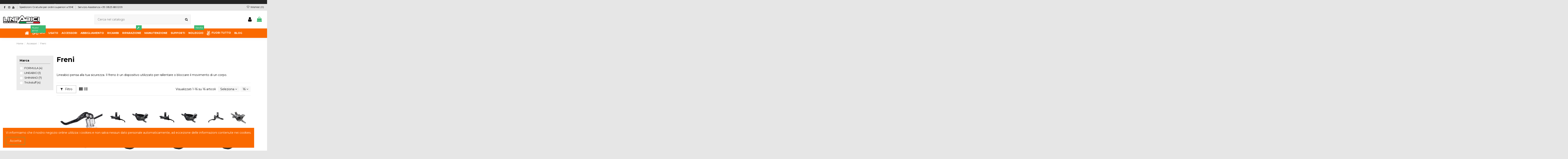

--- FILE ---
content_type: text/html; charset=utf-8
request_url: https://lineabici.com/199-freni_lineabici
body_size: 35904
content:
<!doctype html>
<html lang="it">

<head>
    
        
  <meta charset="utf-8">


  <meta http-equiv="x-ua-compatible" content="ie=edge">



  


  


  <title>Freni | Lineabici bike store</title>
  
    
  
  
    
  
  <meta name="description" content="Lineabici pensa alla tua sicurezza. Il freno è un dispositivo utilizzato per rallentare o bloccare il movimento di un corpo.">
  <meta name="keywords" content="freni, freno bici, freno, lineabici freno, lineabici freni">
    
      <link rel="canonical" href="https://lineabici.com/199-freni_lineabici">
    

  
      

  
    <script type="application/ld+json">
  {
    "@context": "https://schema.org",
    "@id": "#store-organization",
    "@type": "Organization",
    "name" : "Linea bici",
    "url" : "https://lineabici.com/",
  
      "logo": {
        "@type": "ImageObject",
        "url":"https://lineabici.com/img/logo-1643824040.jpg"
      }
      }
</script>

<script type="application/ld+json">
  {
    "@context": "https://schema.org",
    "@type": "WebPage",
    "isPartOf": {
      "@type": "WebSite",
      "url":  "https://lineabici.com/",
      "name": "Linea bici"
    },
    "name": "Freni | Lineabici bike store",
    "url":  "https://lineabici.com/199-freni_lineabici"
  }
</script>


  <script type="application/ld+json">
    {
      "@context": "https://schema.org",
      "@type": "BreadcrumbList",
      "itemListElement": [
                  {
            "@type": "ListItem",
            "position": 1,
            "name": "Home",
            "item": "https://lineabici.com/"
          },              {
            "@type": "ListItem",
            "position": 2,
            "name": "Accessori",
            "item": "https://lineabici.com/158-accessori_lineabici"
          },              {
            "@type": "ListItem",
            "position": 3,
            "name": "Freni",
            "item": "https://lineabici.com/199-freni_lineabici"
          }          ]
    }
  </script>


  

  
    <script type="application/ld+json">
  {
    "@context": "https://schema.org",
    "@type": "ItemList",
    "itemListElement": [
          {
        "@type": "ListItem",
        "position": 0,
        "name": "Impianto Frenante Trickstuff Piccola Carbon Silver",
        "url": "https://lineabici.com/freni_lineabici/10975-Impianto-Frenante-Trickstuff-Piccola-Carbon-Silver.html"
      },          {
        "@type": "ListItem",
        "position": 1,
        "name": "Impianto Frenante Shimano XT Posteriore 4 pistoni BL-M8200(R), BR-M8220(R)",
        "url": "https://lineabici.com/freni_lineabici/10906-Impianto-Frenante-Shimano-XT-Posteriore-4pistoni-BL-M8200R-BR-M8220R-4550170309909.html"
      },          {
        "@type": "ListItem",
        "position": 2,
        "name": "Impianto Frenante Shimano XT Anteriore 4 pistoni BL-M8200(L), BR-M8220(F)",
        "url": "https://lineabici.com/freni_lineabici/10905-Impianto-Frenante-Shimano-XT-Anteriore-4pistoni-BL-M8200L-BR-M8220F.html"
      },          {
        "@type": "ListItem",
        "position": 3,
        "name": "Freno a Disco Shimano XTR Posteriore 2p.BL-M9200(R), BR-M9200(R)",
        "url": "https://lineabici.com/freni_lineabici/10902-Impianto-Frenante-Shimano-Posteriore-2p-BL-M9200R-BR-M9200R-4550170310240.html"
      },          {
        "@type": "ListItem",
        "position": 4,
        "name": "Freno a Disco Shimano XTR  Anteriore 2p. BL-M9200(L), BR-M9200(F)",
        "url": "https://lineabici.com/freni_lineabici/10837-Freno-a-Disco-Shimano-XTR-Anteriore-2p-BL-M9200L-BR-M9200F.html"
      },          {
        "@type": "ListItem",
        "position": 5,
        "name": "Impianto Frenante Trickstuff Direttissima Arctic Blue Limited Edition",
        "url": "https://lineabici.com/freni_lineabici/10636-Impianto-Frenante-Trickstuff-Direttissima-Arctic-Blue-Limited-Edition.html"
      },          {
        "@type": "ListItem",
        "position": 6,
        "name": "Impianto Frenante Trickstuff Maxima Goodridge",
        "url": "https://lineabici.com/freni_lineabici/10055-Impianto-Frenante-Trickstuff-Maxima-4251189804392.html"
      },          {
        "@type": "ListItem",
        "position": 7,
        "name": "Collarino Trickstuff per montaggio freno al comando Sram",
        "url": "https://lineabici.com/freni_lineabici/10017-Collarino-Trickstuff-per-montaggio-freno-al-comando-Sram-4251189816562.html"
      },          {
        "@type": "ListItem",
        "position": 8,
        "name": "Collarino Formula Per Comando Cambio Shimano I-SPEC EV Nero Sinistro",
        "url": "https://lineabici.com/freni_lineabici/10003-Collarino-Formula-Per-Comando-Cambio-Shimano-I-SPEC-EV-Nero-Sinistro-8053736871019.html"
      },          {
        "@type": "ListItem",
        "position": 9,
        "name": "Coppia Freni Formula Cura 4 Nero TFRA/FCS",
        "url": "https://lineabici.com/freni_lineabici/10000-Coppia-Freni-Formula-Cura-4-Nero-TFRA-FCS-8053736873310.html"
      },          {
        "@type": "ListItem",
        "position": 10,
        "name": "Kit freno Shimano Deore a disco anteriore 4 pistoni",
        "url": "https://lineabici.com/freni_lineabici/9480-kit-freno-shimano-deore-a-disco-anteriore-4-pistoni-4550170687205.html"
      },          {
        "@type": "ListItem",
        "position": 11,
        "name": "Freno Shimano post BL-MT201",
        "url": "https://lineabici.com/freni_lineabici/8448-freno-shimano-post-bl-mt201-4524667881520.html"
      },          {
        "@type": "ListItem",
        "position": 12,
        "name": "Kit freno a disco anteriore Shimano nero (R)BL-MT201 + BR-MT200 + Tubo",
        "url": "https://lineabici.com/freni_lineabici/8420-kit-freno-a-disco-anteriore-shimano-nero-r-bl-mt201-br-mt200-tubo-4524667881544.html"
      },          {
        "@type": "ListItem",
        "position": 13,
        "name": "Freni v-brake alluminio silver",
        "url": "https://lineabici.com/freni_lineabici/7860-freni-v-brake-alluminio-silver.html"
      },          {
        "@type": "ListItem",
        "position": 14,
        "name": "Coppia Freni Formula Cura 4 Oro",
        "url": "https://lineabici.com/freni_lineabici/6475-freno-formula-cura-4-oro-8051407358289.html"
      },          {
        "@type": "ListItem",
        "position": 15,
        "name": "Coppia freni Formula Cura polish",
        "url": "https://lineabici.com/freni_lineabici/6472-freno-formula-cura-polish-8051407358326.html"
      }        ]
  }
</script>


  
    
  



    <meta property="og:title" content="Freni | Lineabici bike store"/>
    <meta property="og:url" content="https://lineabici.com/199-freni_lineabici"/>
    <meta property="og:site_name" content="Linea bici"/>
    <meta property="og:description" content="Lineabici pensa alla tua sicurezza. Il freno è un dispositivo utilizzato per rallentare o bloccare il movimento di un corpo.">
    <meta property="og:type" content="website">


            
          <meta property="og:image" content="https://lineabici.com/img/logo-1643824040.jpg" />
    
    





      <meta name="viewport" content="initial-scale=1,user-scalable=no,maximum-scale=1,width=device-width">
  




  <link rel="icon" type="image/vnd.microsoft.icon" href="https://lineabici.com/img/favicon.ico?1699374006">
  <link rel="shortcut icon" type="image/x-icon" href="https://lineabici.com/img/favicon.ico?1699374006">
    




    <link rel="stylesheet" href="https://lineabici.com/themes/warehouse/assets/cache/theme-5f4507549.css" type="text/css" media="all">




<link rel="preload" as="font"
      href="/themes/warehouse/assets/css/font-awesome/fonts/fontawesome-webfont.woff?v=4.7.0"
      type="font/woff" crossorigin="anonymous">
<link rel="preload" as="font"
      href="/themes/warehouse/assets/css/font-awesome/fonts/fontawesome-webfont.woff2?v=4.7.0"
      type="font/woff2" crossorigin="anonymous">


<link  rel="preload stylesheet"  as="style" href="/themes/warehouse/assets/css/font-awesome/css/font-awesome-preload.css"
       type="text/css" crossorigin="anonymous">





  

  <script>
        var elementorFrontendConfig = {"isEditMode":"","stretchedSectionContainer":"","instagramToken":false,"is_rtl":false,"ajax_csfr_token_url":"https:\/\/lineabici.com\/module\/iqitelementor\/Actions?process=handleCsfrToken&ajax=1"};
        var iqitTheme = {"rm_sticky":"down","rm_breakpoint":0,"op_preloader":"0","cart_style":"floating","cart_confirmation":"open","h_layout":"2","f_fixed":"1","f_layout":"2","h_absolute":"1","h_sticky":"menu","hw_width":"fullwidth","hm_submenu_width":"fullwidth-background","h_search_type":"full","pl_lazyload":true,"pl_infinity":true,"pl_rollover":true,"pl_crsl_autoplay":false,"pl_slider_ld":4,"pl_slider_d":4,"pl_slider_t":2,"pl_slider_p":2,"pp_thumbs":"leftd","pp_zoom":"inner","pp_image_layout":"carousel","pp_tabs":"tabh","pl_grid_qty":false};
        var iqitcompare = {"nbProducts":0};
        var iqitcountdown_days = "d.";
        var iqitextendedproduct = {"speed":"70"};
        var iqitfdc_from = 99;
        var iqitmegamenu = {"sticky":"false","containerSelector":"#wrapper > .container"};
        var iqitreviews = [];
        var iqitwishlist = {"nbProducts":0};
        var pixel_ids = "1055062885529160";
        var pp_custom_add_to_cart = "";
        var prestashop = {"cart":{"products":[],"totals":{"total":{"type":"total","label":"Totale","amount":0,"value":"0,00\u00a0\u20ac"},"total_including_tax":{"type":"total","label":"Totale (tasse incl.)","amount":0,"value":"0,00\u00a0\u20ac"},"total_excluding_tax":{"type":"total","label":"Totale (tasse escl.)","amount":0,"value":"0,00\u00a0\u20ac"}},"subtotals":{"products":{"type":"products","label":"Totale parziale","amount":0,"value":"0,00\u00a0\u20ac"},"discounts":null,"shipping":{"type":"shipping","label":"Spedizione","amount":0,"value":""},"tax":null},"products_count":0,"summary_string":"0 articoli","vouchers":{"allowed":1,"added":[]},"discounts":[],"minimalPurchase":0,"minimalPurchaseRequired":""},"currency":{"id":1,"name":"Euro","iso_code":"EUR","iso_code_num":"978","sign":"\u20ac"},"customer":{"lastname":null,"firstname":null,"email":null,"birthday":null,"newsletter":null,"newsletter_date_add":null,"optin":null,"website":null,"company":null,"siret":null,"ape":null,"is_logged":false,"gender":{"type":null,"name":null},"addresses":[]},"language":{"name":"Italiano (Italian)","iso_code":"it","locale":"it-IT","language_code":"it","is_rtl":"0","date_format_lite":"d\/m\/Y","date_format_full":"d\/m\/Y H:i:s","id":1},"page":{"title":"","canonical":"https:\/\/lineabici.com\/199-freni_lineabici","meta":{"title":"Freni | Lineabici bike store","description":"Lineabici pensa alla tua sicurezza. Il freno \u00e8 un dispositivo utilizzato per rallentare o bloccare il movimento di un corpo.","keywords":"freni, freno bici, freno, lineabici freno, lineabici freni","robots":"index"},"page_name":"category","body_classes":{"lang-it":true,"lang-rtl":false,"country-IT":true,"currency-EUR":true,"layout-left-column":true,"page-category":true,"tax-display-enabled":true,"category-id-199":true,"category-Freni":true,"category-id-parent-158":true,"category-depth-level-3":true},"admin_notifications":[]},"shop":{"name":"Linea bici","logo":"https:\/\/lineabici.com\/img\/logo-1643824040.jpg","stores_icon":"https:\/\/lineabici.com\/img\/logo_stores.png","favicon":"https:\/\/lineabici.com\/img\/favicon.ico"},"urls":{"base_url":"https:\/\/lineabici.com\/","current_url":"https:\/\/lineabici.com\/199-freni_lineabici","shop_domain_url":"https:\/\/lineabici.com","img_ps_url":"https:\/\/lineabici.com\/img\/","img_cat_url":"https:\/\/lineabici.com\/img\/c\/","img_lang_url":"https:\/\/lineabici.com\/img\/l\/","img_prod_url":"https:\/\/lineabici.com\/img\/p\/","img_manu_url":"https:\/\/lineabici.com\/img\/m\/","img_sup_url":"https:\/\/lineabici.com\/img\/su\/","img_ship_url":"https:\/\/lineabici.com\/img\/s\/","img_store_url":"https:\/\/lineabici.com\/img\/st\/","img_col_url":"https:\/\/lineabici.com\/img\/co\/","img_url":"https:\/\/lineabici.com\/themes\/warehouse\/assets\/img\/","css_url":"https:\/\/lineabici.com\/themes\/warehouse\/assets\/css\/","js_url":"https:\/\/lineabici.com\/themes\/warehouse\/assets\/js\/","pic_url":"https:\/\/lineabici.com\/upload\/","pages":{"address":"https:\/\/lineabici.com\/indirizzo","addresses":"https:\/\/lineabici.com\/indirizzi","authentication":"https:\/\/lineabici.com\/login","cart":"https:\/\/lineabici.com\/carrello","category":"https:\/\/lineabici.com\/index.php?controller=category","cms":"https:\/\/lineabici.com\/index.php?controller=cms","contact":"https:\/\/lineabici.com\/contattaci","discount":"https:\/\/lineabici.com\/buoni-sconto","guest_tracking":"https:\/\/lineabici.com\/tracciatura-ospite","history":"https:\/\/lineabici.com\/cronologia-ordini","identity":"https:\/\/lineabici.com\/dati-personali","index":"https:\/\/lineabici.com\/","my_account":"https:\/\/lineabici.com\/account","order_confirmation":"https:\/\/lineabici.com\/conferma-ordine","order_detail":"https:\/\/lineabici.com\/index.php?controller=order-detail","order_follow":"https:\/\/lineabici.com\/segui-ordine","order":"https:\/\/lineabici.com\/ordine","order_return":"https:\/\/lineabici.com\/index.php?controller=order-return","order_slip":"https:\/\/lineabici.com\/buono-ordine","pagenotfound":"https:\/\/lineabici.com\/pagina-non-trovata","password":"https:\/\/lineabici.com\/recupero-password","pdf_invoice":"https:\/\/lineabici.com\/index.php?controller=pdf-invoice","pdf_order_return":"https:\/\/lineabici.com\/index.php?controller=pdf-order-return","pdf_order_slip":"https:\/\/lineabici.com\/index.php?controller=pdf-order-slip","prices_drop":"https:\/\/lineabici.com\/offerte","product":"https:\/\/lineabici.com\/index.php?controller=product","search":"https:\/\/lineabici.com\/ricerca","sitemap":"https:\/\/lineabici.com\/Mappa del sito","stores":"https:\/\/lineabici.com\/negozi","supplier":"https:\/\/lineabici.com\/fornitori","register":"https:\/\/lineabici.com\/login?create_account=1","order_login":"https:\/\/lineabici.com\/ordine?login=1"},"alternative_langs":[],"theme_assets":"\/themes\/warehouse\/assets\/","actions":{"logout":"https:\/\/lineabici.com\/?mylogout="},"no_picture_image":{"bySize":{"small_default":{"url":"https:\/\/lineabici.com\/img\/p\/it-default-small_default.jpg","width":98,"height":127},"cart_default":{"url":"https:\/\/lineabici.com\/img\/p\/it-default-cart_default.jpg","width":125,"height":162},"home_default":{"url":"https:\/\/lineabici.com\/img\/p\/it-default-home_default.jpg","width":236,"height":305},"large_default":{"url":"https:\/\/lineabici.com\/img\/p\/it-default-large_default.jpg","width":381,"height":492},"medium_default":{"url":"https:\/\/lineabici.com\/img\/p\/it-default-medium_default.jpg","width":452,"height":584},"thickbox_default":{"url":"https:\/\/lineabici.com\/img\/p\/it-default-thickbox_default.jpg","width":1500,"height":1422}},"small":{"url":"https:\/\/lineabici.com\/img\/p\/it-default-small_default.jpg","width":98,"height":127},"medium":{"url":"https:\/\/lineabici.com\/img\/p\/it-default-large_default.jpg","width":381,"height":492},"large":{"url":"https:\/\/lineabici.com\/img\/p\/it-default-thickbox_default.jpg","width":1500,"height":1422},"legend":""}},"configuration":{"display_taxes_label":true,"display_prices_tax_incl":true,"is_catalog":false,"show_prices":true,"opt_in":{"partner":true},"quantity_discount":{"type":"discount","label":"Sconto unit\u00e0"},"voucher_enabled":1,"return_enabled":0},"field_required":[],"breadcrumb":{"links":[{"title":"Home","url":"https:\/\/lineabici.com\/"},{"title":"Accessori","url":"https:\/\/lineabici.com\/158-accessori_lineabici"},{"title":"Freni","url":"https:\/\/lineabici.com\/199-freni_lineabici"}],"count":3},"link":{"protocol_link":"https:\/\/","protocol_content":"https:\/\/"},"time":1765693826,"static_token":"ef95ae13f834bbde54af01a87b5cf875","token":"3cd044e9d0de7fb5b4ce4e9ef5147259","debug":false};
        var prestashopFacebookAjaxController = "https:\/\/lineabici.com\/module\/ps_facebook\/Ajax";
        var psemailsubscription_subscription = "https:\/\/lineabici.com\/module\/ps_emailsubscription\/subscription";
        var single_event_tracking = 0;
      </script>



  
  <script type="text/javascript">
    (window.gaDevIds=window.gaDevIds||[]).push('d6YPbH');
    (function(i,s,o,g,r,a,m){i['GoogleAnalyticsObject']=r;i[r]=i[r]||function(){
      (i[r].q=i[r].q||[]).push(arguments)},i[r].l=1*new Date();a=s.createElement(o),
      m=s.getElementsByTagName(o)[0];a.async=1;a.src=g;m.parentNode.insertBefore(a,m)
    })(window,document,'script','https://www.google-analytics.com/analytics.js','ga');

          ga('create', 'UA-82281823-1', 'auto');
                      ga('send', 'pageview');
        ga('require', 'ec');
  </script>

 <script type="text/javascript">
    var ets_cookie_module_name = '';
    var ets_cookie_id_payment_method =0;
    var ets_cookie_payment_option = '';
    var label_payment_fee = "con tasse (tasse incluse)";
</script>  <!-- START OF DOOFINDER ADD TO CART SCRIPT -->
  <script>
    document.addEventListener('doofinder.cart.add', function(event) {

      const checkIfCartItemHasVariation = (cartObject) => {
        return (cartObject.item_id === cartObject.grouping_id) ? false : true;
      }

      /**
      * Returns only ID from string
      */
      const sanitizeVariationID = (variationID) => {
        return variationID.replace(/\D/g, "")
      }

      doofinderManageCart({
        cartURL          : "https://lineabici.com/carrello",  //required for prestashop 1.7, in previous versions it will be empty.
        cartToken        : "ef95ae13f834bbde54af01a87b5cf875",
        productID        : checkIfCartItemHasVariation(event.detail) ? event.detail.grouping_id : event.detail.item_id,
        customizationID  : checkIfCartItemHasVariation(event.detail) ? sanitizeVariationID(event.detail.item_id) : 0,   // If there are no combinations, the value will be 0
        quantity         : event.detail.amount,
        statusPromise    : event.detail.statusPromise,
        itemLink         : event.detail.link,
        group_id         : event.detail.group_id
      });
    });
  </script>
  <!-- END OF DOOFINDER ADD TO CART SCRIPT -->

  <!-- START OF DOOFINDER UNIQUE SCRIPT -->
  <script data-keepinline>
    
    (function(w, k) {w[k] = window[k] || function () { (window[k].q = window[k].q || []).push(arguments) }})(window, "doofinderApp")
    

    // Custom personalization:
    doofinderApp("config", "language", "it");
    doofinderApp("config", "currency", "EUR");
  </script>
  <script src="https://eu1-config.doofinder.com/2.x/7a3475f8-be72-4a87-878b-bc6e65dafab0.js" async></script>
  <!-- END OF DOOFINDER UNIQUE SCRIPT -->
<meta name="google-site-verification" content="UDYZVy37vCCUBbcH2uac48uzwvL538kwFQabNEhR0ts" /><!-- Google tag (gtag.js) -->
<script async src="https://www.googletagmanager.com/gtag/js?id=AW-825347154"></script>
<script>
  window.dataLayer = window.dataLayer || [];
  function gtag(){dataLayer.push(arguments);}
  gtag('js', new Date());

  gtag('config', 'AW-825347154');
</script>
    


                                        <!-- Go to www.addthis.com/dashboard to customize your tools --><br />  <script type="text/javascript" src="//s7.addthis.com/js/300/addthis_widget.js#pubid=ra-622251a454975fc6"></script>  <!-- Meta Pixel Code -->  <script>  !function(f,b,e,v,n,t,s)  {if(f.fbq)return;n=f.fbq=function(){n.callMethod?  n.callMethod.apply(n,arguments):n.queue.push(arguments)};  if(!f._fbq)f._fbq=n;n.push=n;n.loaded=!0;n.version='2.0';  n.queue=[];t=b.createElement(e);t.async=!0;  t.src=v;s=b.getElementsByTagName(e)[0];  s.parentNode.insertBefore(t,s)}(window, document,'script',  'https://connect.facebook.net/en_US/fbevents.js');  fbq('init', '739398807646857');  fbq('track', 'PageView');  </script>  <noscript><img height="1" width="1" style="display:none"  src="https://www.facebook.com/tr?id=739398807646857&ev=PageView&noscript=1"  /></noscript>  <!-- End Meta Pixel Code -->
                        


    
    
     <!-- Google tag (gtag.js) -->
<script async src="https://www.googletagmanager.com/gtag/js?id=G-48E6S1PTKJ"></script>
<script>
  window.dataLayer = window.dataLayer || [];
  function gtag(){dataLayer.push(arguments);}
  gtag('js', new Date());

  gtag('config', 'G-48E6S1PTKJ');
</script> </head>

<body id="category" class="lang-it country-it currency-eur layout-left-column page-category tax-display-enabled category-id-199 category-freni category-id-parent-158 category-depth-level-3 body-desktop-header-style-w-2">


    




    


<main id="main-page-content"  >
    
            

    <header id="header" class="desktop-header-style-w-2">
        
            
  <div class="header-banner">
    
  </div>




            <nav class="header-nav">
        <div class="container">
    
        <div class="row justify-content-between">
            <div class="col col-auto col-md left-nav">
                 <div class="d-inline-block"> 

<ul class="social-links _topbar" itemscope itemtype="https://schema.org/Organization" itemid="#store-organization">
    <li class="facebook"><a itemprop="sameAs" href="https://www.facebook.com/linea.bici.9" target="_blank" rel="noreferrer noopener"><i class="fa fa-facebook fa-fw" aria-hidden="true"></i></a></li>    <li class="instagram"><a itemprop="sameAs" href="https://www.instagram.com/lineabici/" target="_blank" rel="noreferrer noopener"><i class="fa fa-instagram fa-fw" aria-hidden="true"></i></a></li>      <li class="youtube"><a href="https://www.youtube.com/channel/UCk87t5HFGbTBeujXbeuw3nA" target="_blank" rel="noreferrer noopener"><i class="fa fa-youtube fa-fw" aria-hidden="true"></i></a></li>    </ul>

 </div>                             <div class="block-iqitlinksmanager block-iqitlinksmanager-2 block-links-inline d-inline-block">
            <ul>
                                                            <li>
                            <a
                                    href="https://lineabici.com/content/1-spedizioni"
                                                                                                    >
                                Spedizioni Gratuite per ordini superiori a 99€
                            </a>
                        </li>
                                                                                <li>
                            <a
                                    href="tel:+390825680209"
                                                                                                    >
                                Servizio Assistenza +39 0825 680209
                            </a>
                        </li>
                                                </ul>
        </div>
    
            </div>
            <div class="col col-auto center-nav text-center">
                
             </div>
            <div class="col col-auto col-md right-nav text-right">
                <div class="d-inline-block">
    <a href="//lineabici.com/module/iqitwishlist/view">
        <i class="fa fa-heart-o fa-fw" aria-hidden="true"></i> Wishlist (<span
                id="iqitwishlist-nb"></span>)
    </a>
</div>

             </div>
        </div>

                        </div>
            </nav>
        



<div id="desktop-header" class="desktop-header-style-2">
    
            
<div class="header-top">
    <div id="desktop-header-container" class="container">
        <div class="row align-items-center">
                            <div class="col col-auto col-header-left">
                    <div id="desktop_logo">
                        
  <a href="https://lineabici.com/">
    <img class="logo img-fluid"
         src="https://lineabici.com/img/logo-1643824040.jpg"
                  alt="Linea bici"
         width="177"
         height="40"
    >
  </a>

                    </div>
                    
                </div>
                <div class="col col-header-center">
                                        <!-- Block search module TOP -->

<!-- Block search module TOP -->
<div id="search_widget" class="search-widget" data-search-controller-url="https://lineabici.com/module/iqitsearch/searchiqit">
    <form method="get" action="https://lineabici.com/module/iqitsearch/searchiqit">
        <div class="input-group">
            <input type="text" name="s" value="" data-all-text="Show all results"
                   data-blog-text="Blog post"
                   data-product-text="Product"
                   data-brands-text="Marca"
                   autocomplete="off" autocorrect="off" autocapitalize="off" spellcheck="false"
                   placeholder="Cerca nel catalogo" class="form-control form-search-control" />
            <button type="submit" class="search-btn">
                <i class="fa fa-search"></i>
            </button>
        </div>
    </form>
</div>
<!-- /Block search module TOP -->

<!-- /Block search module TOP -->


                    
                </div>
                        <div class="col col-auto col-header-right">
                <div class="row no-gutters justify-content-end">

                    
                                            <div id="header-user-btn" class="col col-auto header-btn-w header-user-btn-w">
            <a href="https://lineabici.com/account"
           title="Accedi al tuo account cliente"
           rel="nofollow" class="header-btn header-user-btn">
            <i class="fa fa-user fa-fw icon" aria-hidden="true"></i>
            <span class="title">Accedi</span>
        </a>
    </div>









                                        

                    

                                            
                                                    <div id="ps-shoppingcart-wrapper" class="col col-auto">
    <div id="ps-shoppingcart"
         class="header-btn-w header-cart-btn-w ps-shoppingcart dropdown">
         <div id="blockcart" class="blockcart cart-preview"
         data-refresh-url="//lineabici.com/module/ps_shoppingcart/ajax">
        <a id="cart-toogle" class="cart-toogle header-btn header-cart-btn" data-toggle="dropdown" data-display="static">
            <i class="fa fa-shopping-bag fa-fw icon" aria-hidden="true"><span class="cart-products-count-btn  d-none">0</span></i>
            <span class="info-wrapper">
            <span class="title">Carrello</span>
            <span class="cart-toggle-details">
            <span class="text-faded cart-separator"> / </span>
                            Empty
                        </span>
            </span>
        </a>
        <div id="_desktop_blockcart-content" class="dropdown-menu-custom dropdown-menu">
    <div id="blockcart-content" class="blockcart-content" >
        <div class="cart-title">
            <span class="modal-title">Il tuo carrello</span>
            <button type="button" id="js-cart-close" class="close">
                <span>×</span>
            </button>
            <hr>
        </div>
                    <span class="no-items">Non ci sono più articoli nel tuo carrello</span>
            </div>
</div> </div>




    </div>
</div>
                                                
                                    </div>
                
            </div>
            <div class="col-12">
                <div class="row">
                    
                </div>
            </div>
        </div>
    </div>
</div>
<div class="container iqit-megamenu-container">	<div id="iqitmegamenu-wrapper" class="iqitmegamenu-wrapper iqitmegamenu-all">
		<div class="container container-iqitmegamenu">
		<div id="iqitmegamenu-horizontal" class="iqitmegamenu  clearfix" role="navigation">

								
				<nav id="cbp-hrmenu" class="cbp-hrmenu cbp-horizontal cbp-hrsub-narrow">
					<ul>
												<li id="cbp-hrmenu-tab-1" class="cbp-hrmenu-tab cbp-hrmenu-tab-1 cbp-onlyicon ">
	<a href="https://lineabici.com/" class="nav-link" >

								<span class="cbp-tab-title"> <i class="icon fa fa-home cbp-mainlink-icon"></i>
								</span>
														</a>
													</li>
												<li id="cbp-hrmenu-tab-3" class="cbp-hrmenu-tab cbp-hrmenu-tab-3  cbp-has-submeu">
	<a href="https://lineabici.com/155-bici" class="nav-link" >

								<span class="cbp-tab-title"> <i class="icon fa fa-bicycle cbp-mainlink-icon"></i>
								Bici <i class="fa fa-angle-down cbp-submenu-aindicator"></i></span>
								<span class="label cbp-legend cbp-legend-main"> Nuovi arrivi
								</span>						</a>
														<div class="cbp-hrsub col-5">
								<div class="cbp-hrsub-inner">
									<div class="container iqitmegamenu-submenu-container">
									
																																	



<div class="row menu_row menu-element  first_rows menu-element-id-2">
                

                                                



    <div class="col-8 cbp-menu-column cbp-menu-element menu-element-id-3 ">
        <div class="cbp-menu-column-inner">
                        
                                                            <span class="cbp-column-title nav-link transition-300">Scegli la categoria                                 <span class="label cbp-legend cbp-legend-inner">novità
                                <span class="cbp-legend-arrow"></span>
                                </span></span>
                                    
                
                    
                                                    <div class="row cbp-categories-row">
                                                                                                            <div class="col-6">
                                            <div class="cbp-category-link-w"><a href="https://lineabici.com/165-bici-da-corsa"
                                                                                class="cbp-column-title nav-link cbp-category-title">Bici da Corsa | Modelli Endurance, Racing e Carbonio dei Migliori Brand | Lineabici</a>
                                                                                                                                            </div>
                                        </div>
                                                                                                                                                <div class="col-6">
                                            <div class="cbp-category-link-w"><a href="https://lineabici.com/166-e-bike"
                                                                                class="cbp-column-title nav-link cbp-category-title">E-Bike | Bici Elettriche da Città, Trekking e MTB dei Migliori Brand | Lineabici</a>
                                                                                                                                            </div>
                                        </div>
                                                                                                                                                <div class="col-6">
                                            <div class="cbp-category-link-w"><a href="https://lineabici.com/168-gravel-bike"
                                                                                class="cbp-column-title nav-link cbp-category-title">Gravel Bike | Bici Gravel per Avventure, Strada e Sterrato</a>
                                                                                                                                            </div>
                                        </div>
                                                                                                                                                <div class="col-6">
                                            <div class="cbp-category-link-w"><a href="https://lineabici.com/171-bici-junior"
                                                                                class="cbp-column-title nav-link cbp-category-title">Bici Junior | Bici per Bambini e Ragazzi 12&#039;&#039;–27.5&#039;&#039; dei Migliori Brand | Lineabici</a>
                                                                                                                                            </div>
                                        </div>
                                                                                                                                                <div class="col-6">
                                            <div class="cbp-category-link-w"><a href="https://lineabici.com/164-mtb-mountain-bike"
                                                                                class="cbp-column-title nav-link cbp-category-title">MTB | Mountain Bike Front e Full Suspended</a>
                                                                                                                                            </div>
                                        </div>
                                                                                                                                                <div class="col-6">
                                            <div class="cbp-category-link-w"><a href="https://lineabici.com/170-trekking_lineabici"
                                                                                class="cbp-column-title nav-link cbp-category-title">Trekking</a>
                                                                                                                                            </div>
                                        </div>
                                                                                                                                                <div class="col-6">
                                            <div class="cbp-category-link-w"><a href="https://lineabici.com/169-urban_lineabici"
                                                                                class="cbp-column-title nav-link cbp-category-title">Urban</a>
                                                                                                                                            </div>
                                        </div>
                                                                                                </div>
                                            
                
            

            
            </div>    </div>
                                    



    <div class="col-4 cbp-menu-column cbp-menu-element menu-element-id-5 ">
        <div class="cbp-menu-column-inner">
                        
                
                
                                                                    <img src="/img/cms/bici-yeti-160e.png" loading="lazy" class="img-fluid cbp-banner-image"
                                                               width="435" height="250"  />
                                            
                
            

            
            </div>    </div>
                            
                </div>
																					
																			</div>
								</div>
							</div>
													</li>
												<li id="cbp-hrmenu-tab-5" class="cbp-hrmenu-tab cbp-hrmenu-tab-5  cbp-has-submeu">
	<a href="https://lineabici.com/309-usato_lineabici" class="nav-link" >

								<span class="cbp-tab-title">
								Usato <i class="fa fa-angle-down cbp-submenu-aindicator"></i></span>
														</a>
														<div class="cbp-hrsub col-5">
								<div class="cbp-hrsub-inner">
									<div class="container iqitmegamenu-submenu-container">
									
																																	



<div class="row menu_row menu-element  first_rows menu-element-id-2">
                

                                                



    <div class="col-12 cbp-menu-column cbp-menu-element menu-element-id-3 ">
        <div class="cbp-menu-column-inner">
                        
                                                            <span class="cbp-column-title nav-link transition-300">Scegli la categoria                                 <span class="label cbp-legend cbp-legend-inner">nuovi arrivi
                                <span class="cbp-legend-arrow"></span>
                                </span></span>
                                    
                
                    
                                                    <div class="row cbp-categories-row">
                                                                                                            <div class="col-6">
                                            <div class="cbp-category-link-w"><a href="https://lineabici.com/326-usato_bici_lineabici"
                                                                                class="cbp-column-title nav-link cbp-category-title">Bici</a>
                                                                                                                                            </div>
                                        </div>
                                                                                                                                                <div class="col-6">
                                            <div class="cbp-category-link-w"><a href="https://lineabici.com/342-batterie"
                                                                                class="cbp-column-title nav-link cbp-category-title">Batterie</a>
                                                                                                                                            </div>
                                        </div>
                                                                                                                                                <div class="col-6">
                                            <div class="cbp-category-link-w"><a href="https://lineabici.com/343-cat-221"
                                                                                class="cbp-column-title nav-link cbp-category-title">Freni</a>
                                                                                                                                            </div>
                                        </div>
                                                                                                                                                <div class="col-6">
                                            <div class="cbp-category-link-w"><a href="https://lineabici.com/345-cat-224"
                                                                                class="cbp-column-title nav-link cbp-category-title">Forcelle</a>
                                                                                                                                            </div>
                                        </div>
                                                                                                                                                <div class="col-6">
                                            <div class="cbp-category-link-w"><a href="https://lineabici.com/346-cat-225"
                                                                                class="cbp-column-title nav-link cbp-category-title">Ruote</a>
                                                                                                                                            </div>
                                        </div>
                                                                                                                                                <div class="col-6">
                                            <div class="cbp-category-link-w"><a href="https://lineabici.com/330-usato_ammortizzatori_lineabici"
                                                                                class="cbp-column-title nav-link cbp-category-title">Ammortizzatori</a>
                                                                                                                                            </div>
                                        </div>
                                                                                                </div>
                                            
                
            

            
            </div>    </div>
                            
                </div>
																					
																			</div>
								</div>
							</div>
													</li>
												<li id="cbp-hrmenu-tab-6" class="cbp-hrmenu-tab cbp-hrmenu-tab-6  cbp-has-submeu">
	<a href="https://lineabici.com/158-accessori_lineabici" class="nav-link" >

								<span class="cbp-tab-title">
								Accessori <i class="fa fa-angle-down cbp-submenu-aindicator"></i></span>
														</a>
														<div class="cbp-hrsub col-12">
								<div class="cbp-hrsub-inner">
									<div class="container iqitmegamenu-submenu-container">
									
																																	



<div class="row menu_row menu-element  first_rows menu-element-id-2">
                

                                                



    <div class="col-12 cbp-menu-column cbp-menu-element menu-element-id-3 ">
        <div class="cbp-menu-column-inner">
                        
                                                            <span class="cbp-column-title nav-link transition-300">Scegli la categoria                                 <span class="label cbp-legend cbp-legend-inner">nuovi arrivi
                                <span class="cbp-legend-arrow"></span>
                                </span></span>
                                    
                
                    
                                                    <div class="row cbp-categories-row">
                                                                                                            <div class="col-2">
                                            <div class="cbp-category-link-w"><a href="https://lineabici.com/312-accessori_adesivi_lineabici"
                                                                                class="cbp-column-title nav-link cbp-category-title">Adesivi</a>
                                                                                                                                            </div>
                                        </div>
                                                                                                                                                <div class="col-2">
                                            <div class="cbp-category-link-w"><a href="https://lineabici.com/242-ammortizzatori_lineabici"
                                                                                class="cbp-column-title nav-link cbp-category-title">Ammortizzatori</a>
                                                                                                                                            </div>
                                        </div>
                                                                                                                                                <div class="col-2">
                                            <div class="cbp-category-link-w"><a href="https://lineabici.com/207-appendici_lineabici"
                                                                                class="cbp-column-title nav-link cbp-category-title">Appendici</a>
                                                                                                                                            </div>
                                        </div>
                                                                                                                                                <div class="col-2">
                                            <div class="cbp-category-link-w"><a href="https://lineabici.com/179-attacchi-manubrio_lineabici"
                                                                                class="cbp-column-title nav-link cbp-category-title">Attacchi manubrio</a>
                                                                                                                                            </div>
                                        </div>
                                                                                                                                                <div class="col-2">
                                            <div class="cbp-category-link-w"><a href="https://lineabici.com/289-batterie_lineabici"
                                                                                class="cbp-column-title nav-link cbp-category-title">Batterie</a>
                                                                                                                                            </div>
                                        </div>
                                                                                                                                                <div class="col-2">
                                            <div class="cbp-category-link-w"><a href="https://lineabici.com/287-bauletti_lineabici"
                                                                                class="cbp-column-title nav-link cbp-category-title">Bauletti</a>
                                                                                                                                            </div>
                                        </div>
                                                                                                                                                <div class="col-2">
                                            <div class="cbp-category-link-w"><a href="https://lineabici.com/208-borraccia_lineabici"
                                                                                class="cbp-column-title nav-link cbp-category-title">Borracce</a>
                                                                                                                                            </div>
                                        </div>
                                                                                                                                                <div class="col-2">
                                            <div class="cbp-category-link-w"><a href="https://lineabici.com/275-borse_lineabici"
                                                                                class="cbp-column-title nav-link cbp-category-title">Borse</a>
                                                                                                                                            </div>
                                        </div>
                                                                                                                                                <div class="col-2">
                                            <div class="cbp-category-link-w"><a href="https://lineabici.com/210-campanelli_lineabici"
                                                                                class="cbp-column-title nav-link cbp-category-title">Campanelli</a>
                                                                                                                                            </div>
                                        </div>
                                                                                                                                                <div class="col-2">
                                            <div class="cbp-category-link-w"><a href="https://lineabici.com/220-cavalletti_lineabici"
                                                                                class="cbp-column-title nav-link cbp-category-title">Cavalletti</a>
                                                                                                                                            </div>
                                        </div>
                                                                                                                                                <div class="col-2">
                                            <div class="cbp-category-link-w"><a href="https://lineabici.com/213-cestini_lineabici"
                                                                                class="cbp-column-title nav-link cbp-category-title">Cestini</a>
                                                                                                                                            </div>
                                        </div>
                                                                                                                                                <div class="col-2">
                                            <div class="cbp-category-link-w"><a href="https://lineabici.com/175-accessori_ciclocomputer_lineabici"
                                                                                class="cbp-column-title nav-link cbp-category-title">Ciclocomputer</a>
                                                                                                                                            </div>
                                        </div>
                                                                                                                                                <div class="col-2">
                                            <div class="cbp-category-link-w"><a href="https://lineabici.com/201-accessori_coprisella_lineabici"
                                                                                class="cbp-column-title nav-link cbp-category-title">Coprisella</a>
                                                                                                                                            </div>
                                        </div>
                                                                                                                                                <div class="col-2">
                                            <div class="cbp-category-link-w"><a href="https://lineabici.com/304-accessori_ebike_lineabici"
                                                                                class="cbp-column-title nav-link cbp-category-title">E-bike</a>
                                                                                                                                            </div>
                                        </div>
                                                                                                                                                <div class="col-2">
                                            <div class="cbp-category-link-w"><a href="https://lineabici.com/206-forcelle_lineabici"
                                                                                class="cbp-column-title nav-link cbp-category-title">Forcelle</a>
                                                                                                                                            </div>
                                        </div>
                                                                                                                                                <div class="col-2">
                                            <div class="cbp-category-link-w"><a href="https://lineabici.com/199-freni_lineabici"
                                                                                class="cbp-column-title nav-link cbp-category-title">Freni</a>
                                                                                                                                            </div>
                                        </div>
                                                                                                                                                <div class="col-2">
                                            <div class="cbp-category-link-w"><a href="https://lineabici.com/273-accessori_gruppi_lineabici"
                                                                                class="cbp-column-title nav-link cbp-category-title">Gruppi</a>
                                                                                                                                            </div>
                                        </div>
                                                                                                                                                <div class="col-2">
                                            <div class="cbp-category-link-w"><a href="https://lineabici.com/271-accessori_guarnitura_lineabici"
                                                                                class="cbp-column-title nav-link cbp-category-title">Guarnitura</a>
                                                                                                                                            </div>
                                        </div>
                                                                                                                                                <div class="col-2">
                                            <div class="cbp-category-link-w"><a href="https://lineabici.com/187-accessori_inserti_lineabici"
                                                                                class="cbp-column-title nav-link cbp-category-title">Inserti</a>
                                                                                                                                            </div>
                                        </div>
                                                                                                                                                <div class="col-2">
                                            <div class="cbp-category-link-w"><a href="https://lineabici.com/340-cat-237"
                                                                                class="cbp-column-title nav-link cbp-category-title">Kit</a>
                                                                                                                                            </div>
                                        </div>
                                                                                                                                                <div class="col-2">
                                            <div class="cbp-category-link-w"><a href="https://lineabici.com/193-accessori_lucchetti_lineabici"
                                                                                class="cbp-column-title nav-link cbp-category-title">Lucchetti</a>
                                                                                                                                            </div>
                                        </div>
                                                                                                                                                <div class="col-2">
                                            <div class="cbp-category-link-w"><a href="https://lineabici.com/186-accessori_luci_lineabici"
                                                                                class="cbp-column-title nav-link cbp-category-title">Luci</a>
                                                                                                                                            </div>
                                        </div>
                                                                                                                                                <div class="col-2">
                                            <div class="cbp-category-link-w"><a href="https://lineabici.com/180-accessori_manopole_lineabici"
                                                                                class="cbp-column-title nav-link cbp-category-title">Manopole</a>
                                                                                                                                            </div>
                                        </div>
                                                                                                                                                <div class="col-2">
                                            <div class="cbp-category-link-w"><a href="https://lineabici.com/177-accessori_manubri_lineabici"
                                                                                class="cbp-column-title nav-link cbp-category-title">Manubri</a>
                                                                                                                                            </div>
                                        </div>
                                                                                                                                                <div class="col-2">
                                            <div class="cbp-category-link-w"><a href="https://lineabici.com/174-accessori_maschere_lineabici"
                                                                                class="cbp-column-title nav-link cbp-category-title">Maschere</a>
                                                                                                                                            </div>
                                        </div>
                                                                                                                                                                                                                    <div class="col-2">
                                            <div class="cbp-category-link-w"><a href="https://lineabici.com/176-accessori_orologi_lineabici"
                                                                                class="cbp-column-title nav-link cbp-category-title">Orologi</a>
                                                                                                                                            </div>
                                        </div>
                                                                                                                                                <div class="col-2">
                                            <div class="cbp-category-link-w"><a href="https://lineabici.com/185-accessori_parafango_lineabici"
                                                                                class="cbp-column-title nav-link cbp-category-title">Parafango</a>
                                                                                                                                            </div>
                                        </div>
                                                                                                                                                <div class="col-2">
                                            <div class="cbp-category-link-w"><a href="https://lineabici.com/181-accessori_pedali_lineabici"
                                                                                class="cbp-column-title nav-link cbp-category-title">Pedali</a>
                                                                                                                                            </div>
                                        </div>
                                                                                                                                                <div class="col-2">
                                            <div class="cbp-category-link-w"><a href="https://lineabici.com/184-accessori_pompe_lineabici"
                                                                                class="cbp-column-title nav-link cbp-category-title">Pompe</a>
                                                                                                                                            </div>
                                        </div>
                                                                                                                                                <div class="col-2">
                                            <div class="cbp-category-link-w"><a href="https://lineabici.com/204-accessori_portabici_lineabici"
                                                                                class="cbp-column-title nav-link cbp-category-title">Portabici</a>
                                                                                                                                            </div>
                                        </div>
                                                                                                                                                <div class="col-2">
                                            <div class="cbp-category-link-w"><a href="https://lineabici.com/203-accessori_portaborraccia_lineabici"
                                                                                class="cbp-column-title nav-link cbp-category-title">Portaborraccia</a>
                                                                                                                                            </div>
                                        </div>
                                                                                                                                                <div class="col-2">
                                            <div class="cbp-category-link-w"><a href="https://lineabici.com/217-accessori_portapacchi_lineabici"
                                                                                class="cbp-column-title nav-link cbp-category-title">Portapacchi</a>
                                                                                                                                            </div>
                                        </div>
                                                                                                                                                <div class="col-2">
                                            <div class="cbp-category-link-w"><a href="https://lineabici.com/194-accessori_protezioni_lineabici"
                                                                                class="cbp-column-title nav-link cbp-category-title">Protezioni</a>
                                                                                                                                            </div>
                                        </div>
                                                                                                                                                <div class="col-2">
                                            <div class="cbp-category-link-w"><a href="https://lineabici.com/178-accessori_reggisella_lineabici"
                                                                                class="cbp-column-title nav-link cbp-category-title">Reggisella</a>
                                                                                                                                            </div>
                                        </div>
                                                                                                                                                <div class="col-2">
                                            <div class="cbp-category-link-w"><a href="https://lineabici.com/261-accessori_rimorchio_lineabici"
                                                                                class="cbp-column-title nav-link cbp-category-title">Rimorchio</a>
                                                                                                                                            </div>
                                        </div>
                                                                                                                                                <div class="col-2">
                                            <div class="cbp-category-link-w"><a href="https://lineabici.com/278-accessori_rotelle_lineabici"
                                                                                class="cbp-column-title nav-link cbp-category-title">Rotelle</a>
                                                                                                                                            </div>
                                        </div>
                                                                                                                                                <div class="col-2">
                                            <div class="cbp-category-link-w"><a href="https://lineabici.com/302-accessori_rulli_lineabici"
                                                                                class="cbp-column-title nav-link cbp-category-title">Rulli</a>
                                                                                                                                            </div>
                                        </div>
                                                                                                                                                <div class="col-2">
                                            <div class="cbp-category-link-w"><a href="https://lineabici.com/188-ruote_lineabici"
                                                                                class="cbp-column-title nav-link cbp-category-title">Ruote</a>
                                                                                                                                            </div>
                                        </div>
                                                                                                                                                <div class="col-2">
                                            <div class="cbp-category-link-w"><a href="https://lineabici.com/285-accessori_saccaidrica_lineabici"
                                                                                class="cbp-column-title nav-link cbp-category-title">Sacca Idrica</a>
                                                                                                                                            </div>
                                        </div>
                                                                                                                                                <div class="col-2">
                                            <div class="cbp-category-link-w"><a href="https://lineabici.com/288-accessori_satellitari_lineabici"
                                                                                class="cbp-column-title nav-link cbp-category-title">Satellitari</a>
                                                                                                                                            </div>
                                        </div>
                                                                                                                                                <div class="col-2">
                                            <div class="cbp-category-link-w"><a href="https://lineabici.com/264-accessori_seggiolini_lineabici"
                                                                                class="cbp-column-title nav-link cbp-category-title">Seggiolini</a>
                                                                                                                                            </div>
                                        </div>
                                                                                                                                                <div class="col-2">
                                            <div class="cbp-category-link-w"><a href="https://lineabici.com/173-accessori_selle_lineabici"
                                                                                class="cbp-column-title nav-link cbp-category-title">Selle</a>
                                                                                                                                            </div>
                                        </div>
                                                                                                                                                <div class="col-2">
                                            <div class="cbp-category-link-w"><a href="https://lineabici.com/265-accessori_specchietti_lineabici"
                                                                                class="cbp-column-title nav-link cbp-category-title">Specchietti</a>
                                                                                                                                            </div>
                                        </div>
                                                                                                                                                <div class="col-2">
                                            <div class="cbp-category-link-w"><a href="https://lineabici.com/200-accessori_teli_lineabici"
                                                                                class="cbp-column-title nav-link cbp-category-title">Teli</a>
                                                                                                                                            </div>
                                        </div>
                                                                                                </div>
                                            
                
            

            
            </div>    </div>
                            
                </div>
																					
																			</div>
								</div>
							</div>
													</li>
												<li id="cbp-hrmenu-tab-13" class="cbp-hrmenu-tab cbp-hrmenu-tab-13  cbp-has-submeu">
	<a href="https://lineabici.com/156-abbigliamento_lineabici" class="nav-link" >

								<span class="cbp-tab-title">
								Abbigliamento <i class="fa fa-angle-down cbp-submenu-aindicator"></i></span>
														</a>
														<div class="cbp-hrsub col-12">
								<div class="cbp-hrsub-inner">
									<div class="container iqitmegamenu-submenu-container">
									
																																	



<div class="row menu_row menu-element  first_rows menu-element-id-2">
                

                                                



    <div class="col-12 cbp-menu-column cbp-menu-element menu-element-id-3 ">
        <div class="cbp-menu-column-inner">
                        
                                                            <span class="cbp-column-title nav-link transition-300">Scegli la categoria                                 <span class="label cbp-legend cbp-legend-inner">nuovi arrivi
                                <span class="cbp-legend-arrow"></span>
                                </span></span>
                                    
                
                    
                                                    <div class="row cbp-categories-row">
                                                                                                            <div class="col-2">
                                            <div class="cbp-category-link-w"><a href="https://lineabici.com/243-abbigliamento_antivento_lineabici"
                                                                                class="cbp-column-title nav-link cbp-category-title">Antivento</a>
                                                                                                                                            </div>
                                        </div>
                                                                                                                                                <div class="col-2">
                                            <div class="cbp-category-link-w"><a href="https://lineabici.com/249-abbigliamento_calzini_lineabici"
                                                                                class="cbp-column-title nav-link cbp-category-title">Calzini</a>
                                                                                                                                            </div>
                                        </div>
                                                                                                                                                <div class="col-2">
                                            <div class="cbp-category-link-w"><a href="https://lineabici.com/274-abbigliamento_cappelli_lineabici"
                                                                                class="cbp-column-title nav-link cbp-category-title">Cappelli</a>
                                                                                                                                            </div>
                                        </div>
                                                                                                                                                <div class="col-2">
                                            <div class="cbp-category-link-w"><a href="https://lineabici.com/163-abbigliamento_caschi_lineabici"
                                                                                class="cbp-column-title nav-link cbp-category-title">Caschi</a>
                                                                                                                                            </div>
                                        </div>
                                                                                                                                                <div class="col-2">
                                            <div class="cbp-category-link-w"><a href="https://lineabici.com/341-cat-238"
                                                                                class="cbp-column-title nav-link cbp-category-title">Completi</a>
                                                                                                                                            </div>
                                        </div>
                                                                                                                                                <div class="col-2">
                                            <div class="cbp-category-link-w"><a href="https://lineabici.com/252-abbigliamento_copriscarpe_lineabici"
                                                                                class="cbp-column-title nav-link cbp-category-title">Copriscarpe</a>
                                                                                                                                            </div>
                                        </div>
                                                                                                                                                <div class="col-2">
                                            <div class="cbp-category-link-w"><a href="https://lineabici.com/284-abbigliamento_felpe_lineabici"
                                                                                class="cbp-column-title nav-link cbp-category-title">Felpe</a>
                                                                                                                                            </div>
                                        </div>
                                                                                                                                                <div class="col-2">
                                            <div class="cbp-category-link-w"><a href="https://lineabici.com/258-abbigliamento_gambali_lineabici"
                                                                                class="cbp-column-title nav-link cbp-category-title">Gambali</a>
                                                                                                                                            </div>
                                        </div>
                                                                                                                                                <div class="col-2">
                                            <div class="cbp-category-link-w"><a href="https://lineabici.com/245-abbigliamento_giacche_lineabici"
                                                                                class="cbp-column-title nav-link cbp-category-title">Giacche</a>
                                                                                                                                            </div>
                                        </div>
                                                                                                                                                <div class="col-2">
                                            <div class="cbp-category-link-w"><a href="https://lineabici.com/251-abbigliamento_ginocchiere_lineabici"
                                                                                class="cbp-column-title nav-link cbp-category-title">Ginocchiere</a>
                                                                                                                                            </div>
                                        </div>
                                                                                                                                                <div class="col-2">
                                            <div class="cbp-category-link-w"><a href="https://lineabici.com/253-abbigliamento_gomitiere_lineabici"
                                                                                class="cbp-column-title nav-link cbp-category-title">Gomitiere</a>
                                                                                                                                            </div>
                                        </div>
                                                                                                                                                <div class="col-2">
                                            <div class="cbp-category-link-w"><a href="https://lineabici.com/248-abbigliamento_guanti_lineabici"
                                                                                class="cbp-column-title nav-link cbp-category-title">Guanti</a>
                                                                                                                                            </div>
                                        </div>
                                                                                                                                                <div class="col-2">
                                            <div class="cbp-category-link-w"><a href="https://lineabici.com/254-abbigliamento_intimo_lineabici"
                                                                                class="cbp-column-title nav-link cbp-category-title">Intimo</a>
                                                                                                                                            </div>
                                        </div>
                                                                                                                                                <div class="col-2">
                                            <div class="cbp-category-link-w"><a href="https://lineabici.com/246-abbigliamento_maglie_lineabici"
                                                                                class="cbp-column-title nav-link cbp-category-title">Maglie</a>
                                                                                                                                            </div>
                                        </div>
                                                                                                                                                <div class="col-2">
                                            <div class="cbp-category-link-w"><a href="https://lineabici.com/257-abbigliamento_manicotti_lineabici"
                                                                                class="cbp-column-title nav-link cbp-category-title">Manicotti</a>
                                                                                                                                            </div>
                                        </div>
                                                                                                                                                <div class="col-2">
                                            <div class="cbp-category-link-w"><a href="https://lineabici.com/305-abbigliamento_marsupi_lineabici"
                                                                                class="cbp-column-title nav-link cbp-category-title">Marsupi</a>
                                                                                                                                            </div>
                                        </div>
                                                                                                                                                <div class="col-2">
                                            <div class="cbp-category-link-w"><a href="https://lineabici.com/227-abbigliamento_occhiali_lineabici"
                                                                                class="cbp-column-title nav-link cbp-category-title">Occhiali</a>
                                                                                                                                            </div>
                                        </div>
                                                                                                                                                <div class="col-2">
                                            <div class="cbp-category-link-w"><a href="https://lineabici.com/244-abbigliamento_pantaloni_lineabici"
                                                                                class="cbp-column-title nav-link cbp-category-title">Pantaloni</a>
                                                                                                                                            </div>
                                        </div>
                                                                                                                                                <div class="col-2">
                                            <div class="cbp-category-link-w"><a href="https://lineabici.com/255-abbigliamento_pettorine_lineabici"
                                                                                class="cbp-column-title nav-link cbp-category-title">Pettorine</a>
                                                                                                                                            </div>
                                        </div>
                                                                                                                                                <div class="col-2">
                                            <div class="cbp-category-link-w"><a href="https://lineabici.com/247-abbigliamento_salopette_lineabici"
                                                                                class="cbp-column-title nav-link cbp-category-title">Salopette</a>
                                                                                                                                            </div>
                                        </div>
                                                                                                                                                <div class="col-2">
                                            <div class="cbp-category-link-w"><a href="https://lineabici.com/250-abbigliamento_scaldacollo_lineabici"
                                                                                class="cbp-column-title nav-link cbp-category-title">Scalda collo</a>
                                                                                                                                            </div>
                                        </div>
                                                                                                                                                <div class="col-2">
                                            <div class="cbp-category-link-w"><a href="https://lineabici.com/260-abbigliamento_scarpe_lineabici"
                                                                                class="cbp-column-title nav-link cbp-category-title">Scarpe</a>
                                                                                                                                            </div>
                                        </div>
                                                                                                                                                <div class="col-2">
                                            <div class="cbp-category-link-w"><a href="https://lineabici.com/256-abbigliamento_sottocasco_lineabici"
                                                                                class="cbp-column-title nav-link cbp-category-title">Sottocasco</a>
                                                                                                                                            </div>
                                        </div>
                                                                                                                                                <div class="col-2">
                                            <div class="cbp-category-link-w"><a href="https://lineabici.com/225-abbigliamento_zaini_lineabici"
                                                                                class="cbp-column-title nav-link cbp-category-title">Zaini</a>
                                                                                                                                            </div>
                                        </div>
                                                                                                </div>
                                            
                
            

            
            </div>    </div>
                            
                </div>
																					
																			</div>
								</div>
							</div>
													</li>
												<li id="cbp-hrmenu-tab-8" class="cbp-hrmenu-tab cbp-hrmenu-tab-8  cbp-has-submeu">
	<a href="https://lineabici.com/157-ricambi_lineabici" class="nav-link" >

								<span class="cbp-tab-title">
								Ricambi <i class="fa fa-angle-down cbp-submenu-aindicator"></i></span>
														</a>
														<div class="cbp-hrsub col-11">
								<div class="cbp-hrsub-inner">
									<div class="container iqitmegamenu-submenu-container">
									
																																	



<div class="row menu_row menu-element  first_rows menu-element-id-2">
                

                                                



    <div class="col-12 cbp-menu-column cbp-menu-element menu-element-id-3 ">
        <div class="cbp-menu-column-inner">
                        
                                                            <span class="cbp-column-title nav-link transition-300">Scegli la categoria                                 <span class="label cbp-legend cbp-legend-inner">nuovi arrivi
                                <span class="cbp-legend-arrow"></span>
                                </span></span>
                                    
                
                    
                                                    <div class="row cbp-categories-row">
                                                                                                            <div class="col-2">
                                            <div class="cbp-category-link-w"><a href="https://lineabici.com/189-ricambi_adattatoredisco_lineabici"
                                                                                class="cbp-column-title nav-link cbp-category-title">Adattatore Disco</a>
                                                                                                                                            </div>
                                        </div>
                                                                                                                                                <div class="col-2">
                                            <div class="cbp-category-link-w"><a href="https://lineabici.com/280-ricambi_ammortizzatori_lineabici"
                                                                                class="cbp-column-title nav-link cbp-category-title">Ammortizzatori</a>
                                                                                                                                            </div>
                                        </div>
                                                                                                                                                <div class="col-2">
                                            <div class="cbp-category-link-w"><a href="https://lineabici.com/212-ricambi_cambio_lineabici"
                                                                                class="cbp-column-title nav-link cbp-category-title">Cambio</a>
                                                                                                                                            </div>
                                        </div>
                                                                                                                                                <div class="col-2">
                                            <div class="cbp-category-link-w"><a href="https://lineabici.com/209-ricambi_camere_lineabici"
                                                                                class="cbp-column-title nav-link cbp-category-title">Camere</a>
                                                                                                                                            </div>
                                        </div>
                                                                                                                                                <div class="col-2">
                                            <div class="cbp-category-link-w"><a href="https://lineabici.com/277-ricambi_caschi_lineabici"
                                                                                class="cbp-column-title nav-link cbp-category-title">Caschi</a>
                                                                                                                                            </div>
                                        </div>
                                                                                                                                                <div class="col-2">
                                            <div class="cbp-category-link-w"><a href="https://lineabici.com/240-ricambi_cassetta_lineabici"
                                                                                class="cbp-column-title nav-link cbp-category-title">Cassetta</a>
                                                                                                                                            </div>
                                        </div>
                                                                                                                                                <div class="col-2">
                                            <div class="cbp-category-link-w"><a href="https://lineabici.com/270-ricambi_catene_lineabici"
                                                                                class="cbp-column-title nav-link cbp-category-title">Catene</a>
                                                                                                                                            </div>
                                        </div>
                                                                                                                                                <div class="col-2">
                                            <div class="cbp-category-link-w"><a href="https://lineabici.com/286-ricambi_cerchio_lineabici"
                                                                                class="cbp-column-title nav-link cbp-category-title">Cerchio</a>
                                                                                                                                            </div>
                                        </div>
                                                                                                                                                <div class="col-2">
                                            <div class="cbp-category-link-w"><a href="https://lineabici.com/211-ricambi_collarini_lineabici"
                                                                                class="cbp-column-title nav-link cbp-category-title">Collarini</a>
                                                                                                                                            </div>
                                        </div>
                                                                                                                                                <div class="col-2">
                                            <div class="cbp-category-link-w"><a href="https://lineabici.com/237-ricambi_corone_lineabici"
                                                                                class="cbp-column-title nav-link cbp-category-title">Corone</a>
                                                                                                                                            </div>
                                        </div>
                                                                                                                                                <div class="col-2">
                                            <div class="cbp-category-link-w"><a href="https://lineabici.com/282-ricambi_corpetti_lineabici"
                                                                                class="cbp-column-title nav-link cbp-category-title">Corpetti</a>
                                                                                                                                            </div>
                                        </div>
                                                                                                                                                <div class="col-2">
                                            <div class="cbp-category-link-w"><a href="https://lineabici.com/291-ricambi_cuscinetti_lineabici"
                                                                                class="cbp-column-title nav-link cbp-category-title">Cuscinetti</a>
                                                                                                                                            </div>
                                        </div>
                                                                                                                                                <div class="col-2">
                                            <div class="cbp-category-link-w"><a href="https://lineabici.com/229-ricambi_dinamo_lineabici"
                                                                                class="cbp-column-title nav-link cbp-category-title">Dinamo</a>
                                                                                                                                            </div>
                                        </div>
                                                                                                                                                <div class="col-2">
                                            <div class="cbp-category-link-w"><a href="https://lineabici.com/214-ricambi_dischi_lineabici"
                                                                                class="cbp-column-title nav-link cbp-category-title">Dischi</a>
                                                                                                                                            </div>
                                        </div>
                                                                                                                                                <div class="col-2">
                                            <div class="cbp-category-link-w"><a href="https://lineabici.com/232-ricambi_display_lineabici"
                                                                                class="cbp-column-title nav-link cbp-category-title">Display</a>
                                                                                                                                            </div>
                                        </div>
                                                                                                                                                <div class="col-2">
                                            <div class="cbp-category-link-w"><a href="https://lineabici.com/233-ricambi_e-bike_lineabici"
                                                                                class="cbp-column-title nav-link cbp-category-title">E-bike</a>
                                                                                                                                            </div>
                                        </div>
                                                                                                                                                <div class="col-2">
                                            <div class="cbp-category-link-w"><a href="https://lineabici.com/272-ricambi_fili_lineabici"
                                                                                class="cbp-column-title nav-link cbp-category-title">Fili</a>
                                                                                                                                            </div>
                                        </div>
                                                                                                                                                <div class="col-2">
                                            <div class="cbp-category-link-w"><a href="https://lineabici.com/259-ricambi_forcelle_lineabici"
                                                                                class="cbp-column-title nav-link cbp-category-title">Forcelle</a>
                                                                                                                                            </div>
                                        </div>
                                                                                                                                                <div class="col-2">
                                            <div class="cbp-category-link-w"><a href="https://lineabici.com/279-ricambi_forcellini_lineabici"
                                                                                class="cbp-column-title nav-link cbp-category-title">Forcellini</a>
                                                                                                                                            </div>
                                        </div>
                                                                                                                                                <div class="col-2">
                                            <div class="cbp-category-link-w"><a href="https://lineabici.com/224-ricambi_freni_lineabici"
                                                                                class="cbp-column-title nav-link cbp-category-title">Freni</a>
                                                                                                                                            </div>
                                        </div>
                                                                                                                                                <div class="col-2">
                                            <div class="cbp-category-link-w"><a href="https://lineabici.com/235-ricambi_giuntocatena_lineabici"
                                                                                class="cbp-column-title nav-link cbp-category-title">Giunto Catena</a>
                                                                                                                                            </div>
                                        </div>
                                                                                                                                                <div class="col-2">
                                            <div class="cbp-category-link-w"><a href="https://lineabici.com/219-ricambi_guaine_lineabici"
                                                                                class="cbp-column-title nav-link cbp-category-title">Guaine</a>
                                                                                                                                            </div>
                                        </div>
                                                                                                                                                <div class="col-2">
                                            <div class="cbp-category-link-w"><a href="https://lineabici.com/198-ricambi_guide_lineabici"
                                                                                class="cbp-column-title nav-link cbp-category-title">Guide</a>
                                                                                                                                            </div>
                                        </div>
                                                                                                                                                <div class="col-2">
                                            <div class="cbp-category-link-w"><a href="https://lineabici.com/290-ricambi_lenti_lineabici"
                                                                                class="cbp-column-title nav-link cbp-category-title">Lenti</a>
                                                                                                                                            </div>
                                        </div>
                                                                                                                                                <div class="col-2">
                                            <div class="cbp-category-link-w"><a href="https://lineabici.com/269-ricambi_manettinicambio_lineabici"
                                                                                class="cbp-column-title nav-link cbp-category-title">Manettini Cambio</a>
                                                                                                                                            </div>
                                        </div>
                                                                                                                                                <div class="col-2">
                                            <div class="cbp-category-link-w"><a href="https://lineabici.com/215-ricambi_movimenticentrali_lineabici"
                                                                                class="cbp-column-title nav-link cbp-category-title">Movimenti Centrali</a>
                                                                                                                                            </div>
                                        </div>
                                                                                                                                                <div class="col-2">
                                            <div class="cbp-category-link-w"><a href="https://lineabici.com/183-ricambi_nastromanubrio_lineabici"
                                                                                class="cbp-column-title nav-link cbp-category-title">Nastro Manubrio</a>
                                                                                                                                            </div>
                                        </div>
                                                                                                                                                <div class="col-2">
                                            <div class="cbp-category-link-w"><a href="https://lineabici.com/236-ricambi_ogive_lineabici"
                                                                                class="cbp-column-title nav-link cbp-category-title">Ogive</a>
                                                                                                                                            </div>
                                        </div>
                                                                                                                                                <div class="col-2">
                                            <div class="cbp-category-link-w"><a href="https://lineabici.com/234-ricambi_pasticche_lineabici"
                                                                                class="cbp-column-title nav-link cbp-category-title">Pastiglie</a>
                                                                                                                                            </div>
                                        </div>
                                                                                                                                                <div class="col-2">
                                            <div class="cbp-category-link-w"><a href="https://lineabici.com/238-ricambi_pattini_lineabici"
                                                                                class="cbp-column-title nav-link cbp-category-title">Pattini</a>
                                                                                                                                            </div>
                                        </div>
                                                                                                                                                <div class="col-2">
                                            <div class="cbp-category-link-w"><a href="https://lineabici.com/231-ricambi_pedivelle_lineabici"
                                                                                class="cbp-column-title nav-link cbp-category-title">Pedivelle</a>
                                                                                                                                            </div>
                                        </div>
                                                                                                                                                <div class="col-2">
                                            <div class="cbp-category-link-w"><a href="https://lineabici.com/267-ricambi_pernipassanti_lineabici"
                                                                                class="cbp-column-title nav-link cbp-category-title">Perni passanti</a>
                                                                                                                                            </div>
                                        </div>
                                                                                                                                                <div class="col-2">
                                            <div class="cbp-category-link-w"><a href="https://lineabici.com/226-ricambi_pneumatici_lineabici"
                                                                                class="cbp-column-title nav-link cbp-category-title">Pneumatici</a>
                                                                                                                                            </div>
                                        </div>
                                                                                                                                                <div class="col-2">
                                            <div class="cbp-category-link-w"><a href="https://lineabici.com/230-ricambi_pompe_lineabici"
                                                                                class="cbp-column-title nav-link cbp-category-title">Pompe</a>
                                                                                                                                            </div>
                                        </div>
                                                                                                                                                <div class="col-2">
                                            <div class="cbp-category-link-w"><a href="https://lineabici.com/239-ricambi_puleggiecambio_lineabici"
                                                                                class="cbp-column-title nav-link cbp-category-title">Puleggie Cambio</a>
                                                                                                                                            </div>
                                        </div>
                                                                                                                                                <div class="col-2">
                                            <div class="cbp-category-link-w"><a href="https://lineabici.com/276-ricambi_quickrelease_lineabici"
                                                                                class="cbp-column-title nav-link cbp-category-title">Quick Release</a>
                                                                                                                                            </div>
                                        </div>
                                                                                                                                                <div class="col-2">
                                            <div class="cbp-category-link-w"><a href="https://lineabici.com/306-ricambi_raggi_lineabici"
                                                                                class="cbp-column-title nav-link cbp-category-title">Raggi</a>
                                                                                                                                            </div>
                                        </div>
                                                                                                                                                <div class="col-2">
                                            <div class="cbp-category-link-w"><a href="https://lineabici.com/266-ricambi_reggisella_lineabici"
                                                                                class="cbp-column-title nav-link cbp-category-title">Reggisella</a>
                                                                                                                                            </div>
                                        </div>
                                                                                                                                                <div class="col-2">
                                            <div class="cbp-category-link-w"><a href="https://lineabici.com/268-ricambi_ruote_lineabici"
                                                                                class="cbp-column-title nav-link cbp-category-title">Ruote</a>
                                                                                                                                            </div>
                                        </div>
                                                                                                                                                <div class="col-2">
                                            <div class="cbp-category-link-w"><a href="https://lineabici.com/281-ricambi_seriesterzo_lineabici"
                                                                                class="cbp-column-title nav-link cbp-category-title">Serie Sterzo</a>
                                                                                                                                            </div>
                                        </div>
                                                                                                                                                <div class="col-2">
                                            <div class="cbp-category-link-w"><a href="https://lineabici.com/216-ricambi_spessoriseriesterzo_lineabici"
                                                                                class="cbp-column-title nav-link cbp-category-title">Spessori Seriesterzo</a>
                                                                                                                                            </div>
                                        </div>
                                                                                                                                                <div class="col-2">
                                            <div class="cbp-category-link-w"><a href="https://lineabici.com/182-ricambi_tacchette_lineabici"
                                                                                class="cbp-column-title nav-link cbp-category-title">Tacchette</a>
                                                                                                                                            </div>
                                        </div>
                                                                                                                                                <div class="col-2">
                                            <div class="cbp-category-link-w"><a href="https://lineabici.com/222-ricambi_tappiseriesterzo_lineabici"
                                                                                class="cbp-column-title nav-link cbp-category-title">Tappi seriesterzo</a>
                                                                                                                                            </div>
                                        </div>
                                                                                                                                                <div class="col-2">
                                            <div class="cbp-category-link-w"><a href="https://lineabici.com/262-ricambi_telai_lineabici"
                                                                                class="cbp-column-title nav-link cbp-category-title">Telai</a>
                                                                                                                                            </div>
                                        </div>
                                                                                                                                                <div class="col-2">
                                            <div class="cbp-category-link-w"><a href="https://lineabici.com/221-ricambi_valvole_lineabici"
                                                                                class="cbp-column-title nav-link cbp-category-title">Valvole</a>
                                                                                                                                            </div>
                                        </div>
                                                                                                                                                <div class="col-2">
                                            <div class="cbp-category-link-w"><a href="https://lineabici.com/223-ricambi_viteria_lineabici"
                                                                                class="cbp-column-title nav-link cbp-category-title">Viteria</a>
                                                                                                                                            </div>
                                        </div>
                                                                                                </div>
                                            
                
            

            
            </div>    </div>
                            
                </div>
																					
																			</div>
								</div>
							</div>
													</li>
												<li id="cbp-hrmenu-tab-10" class="cbp-hrmenu-tab cbp-hrmenu-tab-10  cbp-has-submeu">
	<a href="https://lineabici.com/159-attrezzi_lineabici" class="nav-link" >

								<span class="cbp-tab-title">
								Riparazione <i class="fa fa-angle-down cbp-submenu-aindicator"></i></span>
								<span class="label cbp-legend cbp-legend-main"> <i class="icon fa fa-wrench cbp-legend-icon"></i> .
								</span>						</a>
														<div class="cbp-hrsub col-5">
								<div class="cbp-hrsub-inner">
									<div class="container iqitmegamenu-submenu-container">
									
																																	



<div class="row menu_row menu-element  first_rows menu-element-id-2">
                

                                                



    <div class="col-12 cbp-menu-column cbp-menu-element menu-element-id-3 ">
        <div class="cbp-menu-column-inner">
                        
                                                            <span class="cbp-column-title nav-link transition-300">Scegli la categoria                                 <span class="label cbp-legend cbp-legend-inner">novità
                                <span class="cbp-legend-arrow"></span>
                                </span></span>
                                    
                
                    
                                                    <div class="row cbp-categories-row">
                                                                                                            <div class="col-6">
                                            <div class="cbp-category-link-w"><a href="https://lineabici.com/283-riparazione_bombolette_lineabici"
                                                                                class="cbp-column-title nav-link cbp-category-title">Bombolette</a>
                                                                                                                                            </div>
                                        </div>
                                                                                                                                                <div class="col-6">
                                            <div class="cbp-category-link-w"><a href="https://lineabici.com/228-riparazione_nastrotubolari_lineabici"
                                                                                class="cbp-column-title nav-link cbp-category-title">Nastro Tubolari</a>
                                                                                                                                            </div>
                                        </div>
                                                                                                                                                <div class="col-6">
                                            <div class="cbp-category-link-w"><a href="https://lineabici.com/307-riparazione_tubeless_lineabici"
                                                                                class="cbp-column-title nav-link cbp-category-title">Tubeless</a>
                                                                                                                                            </div>
                                        </div>
                                                                                                </div>
                                            
                
            

            
            </div>    </div>
                            
                </div>
																					
																			</div>
								</div>
							</div>
													</li>
												<li id="cbp-hrmenu-tab-9" class="cbp-hrmenu-tab cbp-hrmenu-tab-9  cbp-has-submeu">
	<a href="https://lineabici.com/172-manutenzione_lineabici" class="nav-link" >

								<span class="cbp-tab-title">
								Manutenzione <i class="fa fa-angle-down cbp-submenu-aindicator"></i></span>
														</a>
														<div class="cbp-hrsub col-4">
								<div class="cbp-hrsub-inner">
									<div class="container iqitmegamenu-submenu-container">
									
																																	



<div class="row menu_row menu-element  first_rows menu-element-id-2">
                

                                                



    <div class="col-12 cbp-menu-column cbp-menu-element menu-element-id-3 ">
        <div class="cbp-menu-column-inner">
                        
                                                            <span class="cbp-column-title nav-link transition-300">Scegli la categoria </span>
                                    
                
                    
                                                    <div class="row cbp-categories-row">
                                                                                                            <div class="col-6">
                                            <div class="cbp-category-link-w"><a href="https://lineabici.com/292-manutenzione_bombolette_lineabici"
                                                                                class="cbp-column-title nav-link cbp-category-title">Bombolette</a>
                                                                                                                                            </div>
                                        </div>
                                                                                                                                                <div class="col-6">
                                            <div class="cbp-category-link-w"><a href="https://lineabici.com/263-manutenzione_lattice_lineabici"
                                                                                class="cbp-column-title nav-link cbp-category-title">Lattice</a>
                                                                                                                                            </div>
                                        </div>
                                                                                                                                                <div class="col-6">
                                            <div class="cbp-category-link-w"><a href="https://lineabici.com/205-manutenzione_pulizia_lineabici"
                                                                                class="cbp-column-title nav-link cbp-category-title">Pulizia</a>
                                                                                                                                            </div>
                                        </div>
                                                                                                                                                <div class="col-6">
                                            <div class="cbp-category-link-w"><a href="https://lineabici.com/218-manutenzione_olio_lineabici"
                                                                                class="cbp-column-title nav-link cbp-category-title">Olio</a>
                                                                                                                                            </div>
                                        </div>
                                                                                                </div>
                                            
                
            

            
            </div>    </div>
                            
                </div>
																					
																			</div>
								</div>
							</div>
													</li>
												<li id="cbp-hrmenu-tab-11" class="cbp-hrmenu-tab cbp-hrmenu-tab-11  cbp-has-submeu">
	<a href="https://lineabici.com/195-supporti_lineabici" class="nav-link" >

								<span class="cbp-tab-title">
								Supporti <i class="fa fa-angle-down cbp-submenu-aindicator"></i></span>
														</a>
														<div class="cbp-hrsub col-5">
								<div class="cbp-hrsub-inner">
									<div class="container iqitmegamenu-submenu-container">
									
																																	



<div class="row menu_row menu-element  first_rows menu-element-id-2">
                

                                                



    <div class="col-12 cbp-menu-column cbp-menu-element menu-element-id-3 ">
        <div class="cbp-menu-column-inner">
                        
                                                            <span class="cbp-column-title nav-link transition-300">Scegli la categoria </span>
                                    
                
                    
                                                    <div class="row cbp-categories-row">
                                                                                                            <div class="col-6">
                                            <div class="cbp-category-link-w"><a href="https://lineabici.com/196-supporti_bombolettegonfiaeripara_lineabici"
                                                                                class="cbp-column-title nav-link cbp-category-title">Bombolette gonfia e ripara</a>
                                                                                                                                            </div>
                                        </div>
                                                                                                                                                <div class="col-6">
                                            <div class="cbp-category-link-w"><a href="https://lineabici.com/311-supporti_cameradaria_lineabici"
                                                                                class="cbp-column-title nav-link cbp-category-title">Camera d&#039;aria</a>
                                                                                                                                            </div>
                                        </div>
                                                                                                                                                <div class="col-6">
                                            <div class="cbp-category-link-w"><a href="https://lineabici.com/197-supporti_cellulari_lineabici"
                                                                                class="cbp-column-title nav-link cbp-category-title">Cellulare</a>
                                                                                                                                            </div>
                                        </div>
                                                                                                                                                <div class="col-6">
                                            <div class="cbp-category-link-w"><a href="https://lineabici.com/202-supporti_portaborraccia_lineabici"
                                                                                class="cbp-column-title nav-link cbp-category-title">Portaborraccia</a>
                                                                                                                                            </div>
                                        </div>
                                                                                                                                                <div class="col-6">
                                            <div class="cbp-category-link-w"><a href="https://lineabici.com/241-supporti_telecamere_lineabici"
                                                                                class="cbp-column-title nav-link cbp-category-title">Telecamere</a>
                                                                                                                                            </div>
                                        </div>
                                                                                                </div>
                                            
                
            

            
            </div>    </div>
                            
                </div>
																					
																			</div>
								</div>
							</div>
													</li>
												<li id="cbp-hrmenu-tab-12" class="cbp-hrmenu-tab cbp-hrmenu-tab-12 ">
	<a href="https://lineabici.com/content/13-noleggio-bike-a-lungo-termine" class="nav-link" >

								<span class="cbp-tab-title">
								Noleggio</span>
								<span class="label cbp-legend cbp-legend-main"> Novità
								</span>						</a>
													</li>
												<li id="cbp-hrmenu-tab-18" class="cbp-hrmenu-tab cbp-hrmenu-tab-18 ">
	<a href="https://lineabici.com/308-fuori-tutto" class="nav-link" >

								<span class="cbp-tab-title"> <i class="icon fa fa-angellist cbp-mainlink-icon"></i>
								Fuori tutto</span>
														</a>
													</li>
												<li id="cbp-hrmenu-tab-17" class="cbp-hrmenu-tab cbp-hrmenu-tab-17 ">
	<a href="https://lineabici.com/blog" class="nav-link" >

								<span class="cbp-tab-title">
								Blog</span>
														</a>
													</li>
											</ul>
				</nav>
		</div>
		</div>
		<div id="sticky-cart-wrapper"></div>
	</div>

<div id="_desktop_iqitmegamenu-mobile">
	<div id="iqitmegamenu-mobile">
		
		<ul>
		


	
	<li><a  href="https://lineabici.com/" >Home</a></li><li><span class="mm-expand"><i class="fa fa-angle-down expand-icon" aria-hidden="true"></i><i class="fa fa-angle-up close-icon" aria-hidden="true"></i></span><a  href="https://lineabici.com/155-bici" >Bici | Tutte le Tipologie di Biciclette</a>
	<ul><li><a  href="https://lineabici.com/165-bici-da-corsa" >Bici da Corsa | Modelli Endurance, Racing e Carbonio dei Migliori Brand | Lineabici</a></li><li><a  href="https://lineabici.com/166-e-bike" >E-Bike | Bici Elettriche da Città, Trekking e MTB dei Migliori Brand | Lineabici</a></li><li><a  href="https://lineabici.com/168-gravel-bike" >Gravel Bike | Bici Gravel per Avventure, Strada e Sterrato</a></li><li><a  href="https://lineabici.com/171-bici-junior" >Bici Junior | Bici per Bambini e Ragazzi 12&#039;&#039;–27.5&#039;&#039; dei Migliori Brand | Lineabici</a></li><li><a  href="https://lineabici.com/164-mtb-mountain-bike" >MTB | Mountain Bike Front e Full Suspended</a></li><li><a  href="https://lineabici.com/170-trekking_lineabici" >Trekking</a></li><li><a  href="https://lineabici.com/169-urban_lineabici" >Urban</a></li></ul></li><li><span class="mm-expand"><i class="fa fa-angle-down expand-icon" aria-hidden="true"></i><i class="fa fa-angle-up close-icon" aria-hidden="true"></i></span><a  href="https://lineabici.com/309-usato_lineabici" >Usato</a>
	<ul><li><a  href="https://lineabici.com/330-usato_ammortizzatori_lineabici" >Ammortizzatori</a></li><li><a  href="https://lineabici.com/342-batterie" >Batterie</a></li><li><a  href="https://lineabici.com/326-usato_bici_lineabici" >Bici</a></li><li><a  href="https://lineabici.com/343-cat-221" >Freni</a></li><li><a  href="https://lineabici.com/345-cat-224" >Forcelle</a></li><li><a  href="https://lineabici.com/346-cat-225" >Ruote</a></li></ul></li><li><span class="mm-expand"><i class="fa fa-angle-down expand-icon" aria-hidden="true"></i><i class="fa fa-angle-up close-icon" aria-hidden="true"></i></span><a  href="https://lineabici.com/158-accessori_lineabici" >Accessori</a>
	<ul><li><a  href="https://lineabici.com/312-accessori_adesivi_lineabici" >Adesivi</a></li><li><a  href="https://lineabici.com/242-ammortizzatori_lineabici" >Ammortizzatori</a></li><li><a  href="https://lineabici.com/207-appendici_lineabici" >Appendici</a></li><li><a  href="https://lineabici.com/179-attacchi-manubrio_lineabici" >Attacchi manubrio</a></li><li><a  href="https://lineabici.com/289-batterie_lineabici" >Batterie</a></li><li><a  href="https://lineabici.com/287-bauletti_lineabici" >Bauletti</a></li><li><a  href="https://lineabici.com/208-borraccia_lineabici" >Borracce</a></li><li><a  href="https://lineabici.com/275-borse_lineabici" >Borse</a></li><li><a  href="https://lineabici.com/210-campanelli_lineabici" >Campanelli</a></li><li><a  href="https://lineabici.com/220-cavalletti_lineabici" >Cavalletti</a></li><li><a  href="https://lineabici.com/213-cestini_lineabici" >Cestini</a></li><li><a  href="https://lineabici.com/175-accessori_ciclocomputer_lineabici" >Ciclocomputer</a></li><li><a  href="https://lineabici.com/201-accessori_coprisella_lineabici" >Coprisella</a></li><li><a  href="https://lineabici.com/304-accessori_ebike_lineabici" >E-bike</a></li><li><a  href="https://lineabici.com/206-forcelle_lineabici" >Forcelle</a></li><li><a  href="https://lineabici.com/199-freni_lineabici" >Freni</a></li><li><a  href="https://lineabici.com/273-accessori_gruppi_lineabici" >Gruppi</a></li><li><a  href="https://lineabici.com/271-accessori_guarnitura_lineabici" >Guarnitura</a></li><li><a  href="https://lineabici.com/187-accessori_inserti_lineabici" >Inserti</a></li><li><a  href="https://lineabici.com/340-cat-237" >Kit</a></li><li><a  href="https://lineabici.com/193-accessori_lucchetti_lineabici" >Lucchetti</a></li><li><a  href="https://lineabici.com/186-accessori_luci_lineabici" >Luci</a></li><li><a  href="https://lineabici.com/180-accessori_manopole_lineabici" >Manopole</a></li><li><a  href="https://lineabici.com/177-accessori_manubri_lineabici" >Manubri</a></li><li><a  href="https://lineabici.com/174-accessori_maschere_lineabici" >Maschere</a></li><li><a  href="https://lineabici.com/176-accessori_orologi_lineabici" >Orologi</a></li><li><a  href="https://lineabici.com/185-accessori_parafango_lineabici" >Parafango</a></li><li><a  href="https://lineabici.com/181-accessori_pedali_lineabici" >Pedali</a></li><li><a  href="https://lineabici.com/184-accessori_pompe_lineabici" >Pompe</a></li><li><a  href="https://lineabici.com/204-accessori_portabici_lineabici" >Portabici</a></li><li><a  href="https://lineabici.com/203-accessori_portaborraccia_lineabici" >Portaborraccia</a></li><li><a  href="https://lineabici.com/217-accessori_portapacchi_lineabici" >Portapacchi</a></li><li><a  href="https://lineabici.com/194-accessori_protezioni_lineabici" >Protezioni</a></li><li><a  href="https://lineabici.com/178-accessori_reggisella_lineabici" >Reggisella</a></li><li><a  href="https://lineabici.com/261-accessori_rimorchio_lineabici" >Rimorchio</a></li><li><a  href="https://lineabici.com/278-accessori_rotelle_lineabici" >Rotelle</a></li><li><a  href="https://lineabici.com/302-accessori_rulli_lineabici" >Rulli</a></li><li><a  href="https://lineabici.com/188-ruote_lineabici" >Ruote</a></li><li><a  href="https://lineabici.com/285-accessori_saccaidrica_lineabici" >Sacca Idrica</a></li><li><a  href="https://lineabici.com/288-accessori_satellitari_lineabici" >Satellitari</a></li><li><a  href="https://lineabici.com/264-accessori_seggiolini_lineabici" >Seggiolini</a></li><li><a  href="https://lineabici.com/173-accessori_selle_lineabici" >Selle</a></li><li><a  href="https://lineabici.com/265-accessori_specchietti_lineabici" >Specchietti</a></li><li><a  href="https://lineabici.com/200-accessori_teli_lineabici" >Teli</a></li></ul></li><li><span class="mm-expand"><i class="fa fa-angle-down expand-icon" aria-hidden="true"></i><i class="fa fa-angle-up close-icon" aria-hidden="true"></i></span><a  href="https://lineabici.com/159-attrezzi_lineabici" >Attrezzi</a>
	<ul><li><a  href="https://lineabici.com/191-attrezzi_officina_lineabici" >Officina</a></li><li><a  href="https://lineabici.com/192-attrezzi_vendita_lineabici" >Vendita</a></li></ul></li><li><span class="mm-expand"><i class="fa fa-angle-down expand-icon" aria-hidden="true"></i><i class="fa fa-angle-up close-icon" aria-hidden="true"></i></span><a  href="https://lineabici.com/156-abbigliamento_lineabici" >Abbigliamento</a>
	<ul><li><a  href="https://lineabici.com/243-abbigliamento_antivento_lineabici" >Antivento</a></li><li><a  href="https://lineabici.com/249-abbigliamento_calzini_lineabici" >Calzini</a></li><li><a  href="https://lineabici.com/274-abbigliamento_cappelli_lineabici" >Cappelli</a></li><li><a  href="https://lineabici.com/163-abbigliamento_caschi_lineabici" >Caschi</a></li><li><a  href="https://lineabici.com/341-cat-238" >Completi</a></li><li><a  href="https://lineabici.com/252-abbigliamento_copriscarpe_lineabici" >Copriscarpe</a></li><li><a  href="https://lineabici.com/284-abbigliamento_felpe_lineabici" >Felpe</a></li><li><a  href="https://lineabici.com/258-abbigliamento_gambali_lineabici" >Gambali</a></li><li><a  href="https://lineabici.com/245-abbigliamento_giacche_lineabici" >Giacche</a></li><li><a  href="https://lineabici.com/251-abbigliamento_ginocchiere_lineabici" >Ginocchiere</a></li><li><a  href="https://lineabici.com/253-abbigliamento_gomitiere_lineabici" >Gomitiere</a></li><li><a  href="https://lineabici.com/248-abbigliamento_guanti_lineabici" >Guanti</a></li><li><a  href="https://lineabici.com/254-abbigliamento_intimo_lineabici" >Intimo</a></li><li><a  href="https://lineabici.com/246-abbigliamento_maglie_lineabici" >Maglie</a></li><li><a  href="https://lineabici.com/257-abbigliamento_manicotti_lineabici" >Manicotti</a></li><li><a  href="https://lineabici.com/305-abbigliamento_marsupi_lineabici" >Marsupi</a></li><li><a  href="https://lineabici.com/227-abbigliamento_occhiali_lineabici" >Occhiali</a></li><li><a  href="https://lineabici.com/244-abbigliamento_pantaloni_lineabici" >Pantaloni</a></li><li><a  href="https://lineabici.com/255-abbigliamento_pettorine_lineabici" >Pettorine</a></li><li><a  href="https://lineabici.com/247-abbigliamento_salopette_lineabici" >Salopette</a></li><li><a  href="https://lineabici.com/250-abbigliamento_scaldacollo_lineabici" >Scalda collo</a></li><li><a  href="https://lineabici.com/260-abbigliamento_scarpe_lineabici" >Scarpe</a></li><li><a  href="https://lineabici.com/256-abbigliamento_sottocasco_lineabici" >Sottocasco</a></li><li><a  href="https://lineabici.com/225-abbigliamento_zaini_lineabici" >Zaini</a></li><li><a  href="https://lineabici.com/359-cat-244" >Gilet</a></li></ul></li><li><span class="mm-expand"><i class="fa fa-angle-down expand-icon" aria-hidden="true"></i><i class="fa fa-angle-up close-icon" aria-hidden="true"></i></span><a  href="https://lineabici.com/157-ricambi_lineabici" >Ricambi</a>
	<ul><li><a  href="https://lineabici.com/189-ricambi_adattatoredisco_lineabici" >Adattatore Disco</a></li><li><a  href="https://lineabici.com/280-ricambi_ammortizzatori_lineabici" >Ammortizzatori</a></li><li><a  href="https://lineabici.com/212-ricambi_cambio_lineabici" >Cambio</a></li><li><a  href="https://lineabici.com/209-ricambi_camere_lineabici" >Camere</a></li><li><a  href="https://lineabici.com/277-ricambi_caschi_lineabici" >Caschi</a></li><li><a  href="https://lineabici.com/240-ricambi_cassetta_lineabici" >Cassetta</a></li><li><a  href="https://lineabici.com/270-ricambi_catene_lineabici" >Catene</a></li><li><a  href="https://lineabici.com/286-ricambi_cerchio_lineabici" >Cerchio</a></li><li><a  href="https://lineabici.com/211-ricambi_collarini_lineabici" >Collarini</a></li><li><a  href="https://lineabici.com/237-ricambi_corone_lineabici" >Corone</a></li><li><a  href="https://lineabici.com/282-ricambi_corpetti_lineabici" >Corpetti</a></li><li><a  href="https://lineabici.com/291-ricambi_cuscinetti_lineabici" >Cuscinetti</a></li><li><a  href="https://lineabici.com/229-ricambi_dinamo_lineabici" >Dinamo</a></li><li><a  href="https://lineabici.com/214-ricambi_dischi_lineabici" >Dischi</a></li><li><a  href="https://lineabici.com/232-ricambi_display_lineabici" >Display</a></li><li><a  href="https://lineabici.com/233-ricambi_e-bike_lineabici" >E-bike</a></li><li><a  href="https://lineabici.com/272-ricambi_fili_lineabici" >Fili</a></li><li><a  href="https://lineabici.com/259-ricambi_forcelle_lineabici" >Forcelle</a></li><li><a  href="https://lineabici.com/279-ricambi_forcellini_lineabici" >Forcellini</a></li><li><a  href="https://lineabici.com/224-ricambi_freni_lineabici" >Freni</a></li><li><a  href="https://lineabici.com/235-ricambi_giuntocatena_lineabici" >Giunto Catena</a></li><li><a  href="https://lineabici.com/219-ricambi_guaine_lineabici" >Guaine</a></li><li><a  href="https://lineabici.com/198-ricambi_guide_lineabici" >Guide</a></li><li><a  href="https://lineabici.com/290-ricambi_lenti_lineabici" >Lenti</a></li><li><a  href="https://lineabici.com/269-ricambi_manettinicambio_lineabici" >Manettini Cambio</a></li><li><a  href="https://lineabici.com/215-ricambi_movimenticentrali_lineabici" >Movimenti Centrali</a></li><li><a  href="https://lineabici.com/183-ricambi_nastromanubrio_lineabici" >Nastro Manubrio</a></li><li><a  href="https://lineabici.com/236-ricambi_ogive_lineabici" >Ogive</a></li><li><a  href="https://lineabici.com/234-ricambi_pasticche_lineabici" >Pastiglie</a></li><li><a  href="https://lineabici.com/238-ricambi_pattini_lineabici" >Pattini</a></li><li><a  href="https://lineabici.com/231-ricambi_pedivelle_lineabici" >Pedivelle</a></li><li><a  href="https://lineabici.com/267-ricambi_pernipassanti_lineabici" >Perni passanti</a></li><li><a  href="https://lineabici.com/226-ricambi_pneumatici_lineabici" >Pneumatici</a></li><li><a  href="https://lineabici.com/230-ricambi_pompe_lineabici" >Pompe</a></li><li><a  href="https://lineabici.com/239-ricambi_puleggiecambio_lineabici" >Puleggie Cambio</a></li><li><a  href="https://lineabici.com/276-ricambi_quickrelease_lineabici" >Quick Release</a></li><li><a  href="https://lineabici.com/306-ricambi_raggi_lineabici" >Raggi</a></li><li><a  href="https://lineabici.com/266-ricambi_reggisella_lineabici" >Reggisella</a></li><li><a  href="https://lineabici.com/268-ricambi_ruote_lineabici" >Ruote</a></li><li><a  href="https://lineabici.com/281-ricambi_seriesterzo_lineabici" >Serie Sterzo</a></li><li><a  href="https://lineabici.com/216-ricambi_spessoriseriesterzo_lineabici" >Spessori Seriesterzo</a></li><li><a  href="https://lineabici.com/182-ricambi_tacchette_lineabici" >Tacchette</a></li><li><a  href="https://lineabici.com/222-ricambi_tappiseriesterzo_lineabici" >Tappi seriesterzo</a></li><li><a  href="https://lineabici.com/262-ricambi_telai_lineabici" >Telai</a></li><li><a  href="https://lineabici.com/221-ricambi_valvole_lineabici" >Valvole</a></li><li><a  href="https://lineabici.com/223-ricambi_viteria_lineabici" >Viteria</a></li></ul></li><li><span class="mm-expand"><i class="fa fa-angle-down expand-icon" aria-hidden="true"></i><i class="fa fa-angle-up close-icon" aria-hidden="true"></i></span><a  href="https://lineabici.com/161-riparazione_lineabici" >Riparazione</a>
	<ul><li><a  href="https://lineabici.com/283-riparazione_bombolette_lineabici" >Bombolette</a></li><li><a  href="https://lineabici.com/228-riparazione_nastrotubolari_lineabici" >Nastro Tubolari</a></li><li><a  href="https://lineabici.com/307-riparazione_tubeless_lineabici" >Tubeless</a></li></ul></li><li><a  href="https://lineabici.com/content/13-noleggio-bike-a-lungo-termine" >Noleggio bike a lungo termine</a></li><li><span class="mm-expand"><i class="fa fa-angle-down expand-icon" aria-hidden="true"></i><i class="fa fa-angle-up close-icon" aria-hidden="true"></i></span><a  href="https://lineabici.com/172-manutenzione_lineabici" >Manutenzione</a>
	<ul><li><a  href="https://lineabici.com/292-manutenzione_bombolette_lineabici" >Bombolette</a></li><li><a  href="https://lineabici.com/263-manutenzione_lattice_lineabici" >Lattice</a></li><li><a  href="https://lineabici.com/218-manutenzione_olio_lineabici" >Olio</a></li><li><a  href="https://lineabici.com/205-manutenzione_pulizia_lineabici" >Pulizia</a></li><li><a  href="https://lineabici.com/357-cat-242" >Officina</a></li></ul></li><li><a  href="https://lineabici.com/308-offerte" >Fuori Tutto</a></li><li><a  href="https://lineabici.com/blog" >Blog</a></li>
		</ul>
		
	</div>
</div>
</div>


    </div>



    <div id="mobile-header" class="mobile-header-style-3">
                    <div class="container">
    <div class="mobile-main-bar">
        <div class="col-mobile-logo text-center">
            
  <a href="https://lineabici.com/">
    <img class="logo img-fluid"
         src="https://lineabici.com/img/logo-1643824040.jpg"
                  alt="Linea bici"
         width="177"
         height="40"
    >
  </a>

        </div>
    </div>
</div>
<div id="mobile-header-sticky">
    <div class="mobile-buttons-bar">
        <div class="container">
            <div class="row no-gutters align-items-center row-mobile-buttons">
                <div class="col  col-mobile-btn col-mobile-btn-menu text-center col-mobile-menu-push">
                    <a class="m-nav-btn"  data-toggle="dropdown" data-display="static"><i class="fa fa-bars" aria-hidden="true"></i>
                        <span>Menu</span></a>
                    <div id="mobile_menu_click_overlay"></div>
                    <div id="_mobile_iqitmegamenu-mobile" class="text-left dropdown-menu-custom dropdown-menu"></div>
                </div>
                <div id="mobile-btn-search" class="col col-mobile-btn col-mobile-btn-search text-center">
                    <a class="m-nav-btn" data-toggle="dropdown" data-display="static"><i class="fa fa-search" aria-hidden="true"></i>
                        <span>Cerca</span></a>
                    <div id="search-widget-mobile" class="dropdown-content dropdown-menu dropdown-mobile search-widget">
                        
                                                    
<!-- Block search module TOP -->
<form method="get" action="https://lineabici.com/module/iqitsearch/searchiqit">
    <div class="input-group">
        <input type="text" name="s" value=""
               placeholder="Cerca"
               data-all-text="Show all results"
               data-blog-text="Blog post"
               data-product-text="Product"
               data-brands-text="Marca"
               autocomplete="off" autocorrect="off" autocapitalize="off" spellcheck="false"
               class="form-control form-search-control">
        <button type="submit" class="search-btn">
            <i class="fa fa-search"></i>
        </button>
    </div>
</form>
<!-- /Block search module TOP -->

                                                
                    </div>


                </div>
                <div class="col col-mobile-btn col-mobile-btn-account text-center">
                    <a href="https://lineabici.com/account" class="m-nav-btn"><i class="fa fa-user" aria-hidden="true"></i>
                        <span>     
                                                            Accedi
                                                        </span></a>
                </div>

                

                                <div class="col col-mobile-btn col-mobile-btn-cart ps-shoppingcart text-center dropdown">
                   <div id="mobile-cart-wrapper">
                    <a id="mobile-cart-toogle" class="m-nav-btn" data-display="static" data-toggle="dropdown"><i class="fa fa-shopping-bag mobile-bag-icon" aria-hidden="true"><span id="mobile-cart-products-count" class="cart-products-count cart-products-count-btn">
                                
                                                                    0
                                                                
                            </span></i>
                        <span>Carrello</span></a>
                    <div id="_mobile_blockcart-content" class="dropdown-menu-custom dropdown-menu"></div>
                   </div>
                </div>
                            </div>
        </div>
    </div>
</div>            </div>



        
    </header>
    

    <section id="wrapper">
        
        

<nav data-depth="3" class="breadcrumb">
            <div class="container">
                <div class="row align-items-center">
                <div class="col">
                    <ol>
                        
                            


                                 
                                                                            <li>
                                            <a href="https://lineabici.com/"><span>Home</span></a>
                                        </li>
                                                                    

                            


                                 
                                                                            <li>
                                            <a href="https://lineabici.com/158-accessori_lineabici"><span>Accessori</span></a>
                                        </li>
                                                                    

                            


                                 
                                                                            <li>
                                            <span>Freni</span>
                                        </li>
                                                                    

                                                    
                    </ol>
                </div>
                <div class="col col-auto"> </div>
            </div>
                    </div>
        </nav>


        <div id="inner-wrapper" class="container">
            
    
            
                
   <aside id="notifications">
        
        
        
      
  </aside>
              

            
                <div class="row">
            

                
 <div id="content-wrapper"
         class="js-content-wrapper left-column col-12 col-md-9 col-lg-10">
        
        
    <section id="main">
        
    <div id="js-product-list-header">

        <h1 class="h1 page-title">Freni</h1>

</div>

    

    

                            <div class="category-description category-description-top  hidden-sm-down"><p>Lineabici pensa alla tua sicurezza. Il freno è un dispositivo utilizzato per rallentare o bloccare il movimento di un corpo. </p></div>
            
    
        



        

        <section id="products">
                            
                    <div id="">
                        
<div id="js-active-search-filters" class="hide">
    </div>

                    </div>
                
                <div id="">
                    
                        <div id="js-product-list-top" class="products-selection">
    <div class="row align-items-center justify-content-between small-gutters">
                                    <div class="col col-auto facated-toggler">
                    <div class="filter-button">
                        <button id="search_center_filter_toggler" class="btn btn-secondary">
                            <i class="fa fa-filter" aria-hidden="true"></i> Filtro
                        </button>
                    </div>
                </div>
                    
                                                                                                                                                                        
                            



        


    
                                                                                                
                <div class="col view-switcher ">
                    <a href="https://lineabici.com/199-freni_lineabici?productListView=grid" class="current js-search-link hidden-sm-down" data-button-action="change-list-view" data-view="grid"  rel="nofollow"><i class="fa fa-th" aria-hidden="true"></i></a>
                    <a href="https://lineabici.com/199-freni_lineabici?productListView=list" class=" js-search-link hidden-sm-down" data-button-action="change-list-view" data-view="list"  rel="nofollow"><i class="fa fa-th-list" aria-hidden="true"></i></a>
                </div>

            

        
                    <div class="col col-auto">
            <span class="showing hidden-sm-down">
            Visualizzati 1-16 su 16 articoli
            </span>
                
                    
<div class="products-sort-nb-dropdown products-sort-order dropdown">
    <a class="select-title expand-more form-control" rel="nofollow" data-toggle="dropdown" data-display="static" aria-haspopup="true" aria-expanded="false" aria-label="Ordina per selezione">
       <span class="select-title-name"> Seleziona</span>
        <i class="fa fa-angle-down" aria-hidden="true"></i>
    </a>
    <div class="dropdown-menu">
                                <a
                    rel="nofollow"
                    href="https://lineabici.com/199-freni_lineabici?order=product.sales.desc"
                    class="select-list dropdown-item js-search-link"
            >
                Vendite, dalla più alta alla più bassa
            </a>
                                <a
                    rel="nofollow"
                    href="https://lineabici.com/199-freni_lineabici?order=product.position.asc"
                    class="select-list dropdown-item js-search-link"
            >
                Rilevanza
            </a>
                                <a
                    rel="nofollow"
                    href="https://lineabici.com/199-freni_lineabici?order=product.name.asc"
                    class="select-list dropdown-item js-search-link"
            >
                Nome, da A a Z
            </a>
                                <a
                    rel="nofollow"
                    href="https://lineabici.com/199-freni_lineabici?order=product.name.desc"
                    class="select-list dropdown-item js-search-link"
            >
                Nome, da Z ad A
            </a>
                                <a
                    rel="nofollow"
                    href="https://lineabici.com/199-freni_lineabici?order=product.price.asc"
                    class="select-list dropdown-item js-search-link"
            >
                Prezzo, da meno caro a più caro
            </a>
                                <a
                    rel="nofollow"
                    href="https://lineabici.com/199-freni_lineabici?order=product.price.desc"
                    class="select-list dropdown-item js-search-link"
            >
                Prezzo, da più caro a meno caro
            </a>
                                <a
                    rel="nofollow"
                    href="https://lineabici.com/199-freni_lineabici?order=product.reference.asc"
                    class="select-list dropdown-item js-search-link"
            >
                Reference, A to Z
            </a>
                                <a
                    rel="nofollow"
                    href="https://lineabici.com/199-freni_lineabici?order=product.reference.desc"
                    class="select-list dropdown-item js-search-link"
            >
                Reference, Z to A
            </a>
            </div>
</div>



<div class="products-sort-nb-dropdown products-nb-per-page dropdown">
    <a class="select-title expand-more form-control" rel="nofollow" data-toggle="dropdown" data-display="static" aria-haspopup="true" aria-expanded="false">
        16
        <i class="fa fa-angle-down" aria-hidden="true"></i>
    </a>

    <div class="dropdown-menu">
        <a
                rel="nofollow"
                href=" https://lineabici.com/199-freni_lineabici?resultsPerPage=12"
                class="select-list dropdown-item js-search-link"
        >
            12
        </a>
        <a
                rel="nofollow"
                href=" https://lineabici.com/199-freni_lineabici?resultsPerPage=24"
                class="select-list dropdown-item js-search-link"
        >
            24
        </a>
        <a
                rel="nofollow"
                href=" https://lineabici.com/199-freni_lineabici?resultsPerPage=36"
                class="select-list dropdown-item js-search-link"
        >
            36
        </a>
        <a
                rel="nofollow"
                href=" https://lineabici.com/199-freni_lineabici?resultsPerPage=99999"
                class="select-list dropdown-item js-search-link"
        >
            Show all
        </a>
     </div>
</div>

                
            </div>
            </div>
</div>

                    
                </div>

                
                                       <div id="facets_search_center">
                                                    <div id="facets_search_wrapper">
        <div id="search_filters_wrapper">
            <div id="search_filter_controls" class="hidden-md-up">
                <button data-search-url="" class="btn btn-secondary btn-sm js-search-filters-clear-all">
                        <i class="fa fa-times" aria-hidden="true"></i>Cancella tutto
                </button>
                <button class="btn btn-primary btn-lg ok">
                    <i class="fa fa-filter" aria-hidden="true"></i>
                    OK
                </button>
            </div>
                        <div class="block block-facets">
                

  <div id="search_filters">
      


          <aside class="facet clearfix">
          <h4 class="block-title facet-title sasa"><span>Marca</span></h4>
                                                                                                

                  
              <ul id="facet_98776" class="facet-type-radio">
                              
                <li>
                  <label class="facet-label" for="facet_input_98776_0">
                                          <span class="custom-radio">
                        <input
                          id="facet_input_98776_0"
                          data-search-url="https://lineabici.com/199-freni_lineabici?q=Marca-FORMULA"
                          type="radio"
                          name="filter Marca"
                                                  >
                        <span  class="ps-shown-by-js" ></span>
                      </span>
                    
                                                <a
                                  href="https://lineabici.com/199-freni_lineabici?q=Marca-FORMULA"
                                  class="_gray-darker search-link js-search-link"
                                  rel="nofollow"
                          >
                              FORMULA
                                                                <span class="magnitude">(4)</span>
                                                        </a>
                      
                  </label>
                </li>
                              
                <li>
                  <label class="facet-label" for="facet_input_98776_1">
                                          <span class="custom-radio">
                        <input
                          id="facet_input_98776_1"
                          data-search-url="https://lineabici.com/199-freni_lineabici?q=Marca-LINEABICI"
                          type="radio"
                          name="filter Marca"
                                                  >
                        <span  class="ps-shown-by-js" ></span>
                      </span>
                    
                                                <a
                                  href="https://lineabici.com/199-freni_lineabici?q=Marca-LINEABICI"
                                  class="_gray-darker search-link js-search-link"
                                  rel="nofollow"
                          >
                              LINEABICI
                                                                <span class="magnitude">(1)</span>
                                                        </a>
                      
                  </label>
                </li>
                              
                <li>
                  <label class="facet-label" for="facet_input_98776_2">
                                          <span class="custom-radio">
                        <input
                          id="facet_input_98776_2"
                          data-search-url="https://lineabici.com/199-freni_lineabici?q=Marca-SHIMANO"
                          type="radio"
                          name="filter Marca"
                                                  >
                        <span  class="ps-shown-by-js" ></span>
                      </span>
                    
                                                <a
                                  href="https://lineabici.com/199-freni_lineabici?q=Marca-SHIMANO"
                                  class="_gray-darker search-link js-search-link"
                                  rel="nofollow"
                          >
                              SHIMANO
                                                                <span class="magnitude">(7)</span>
                                                        </a>
                      
                  </label>
                </li>
                              
                <li>
                  <label class="facet-label" for="facet_input_98776_3">
                                          <span class="custom-radio">
                        <input
                          id="facet_input_98776_3"
                          data-search-url="https://lineabici.com/199-freni_lineabici?q=Marca-Trickstuff"
                          type="radio"
                          name="filter Marca"
                                                  >
                        <span  class="ps-shown-by-js" ></span>
                      </span>
                    
                                                <a
                                  href="https://lineabici.com/199-freni_lineabici?q=Marca-Trickstuff"
                                  class="_gray-darker search-link js-search-link"
                                  rel="nofollow"
                          >
                              Trickstuff
                                                                <span class="magnitude">(4)</span>
                                                        </a>
                      
                  </label>
                </li>
                          </ul>
          

              </aside>
      </div>

            </div>
                    </div>
    </div>



                                                
                    </div>
                                                       
                <div id="">
                    
                        <div id="facets-loader-icon"><i class="fa fa-circle-o-notch fa-spin"></i></div>
                        <div id="js-product-list">
    <div class="products row products-grid">
                    
                                    
    <div class="js-product-miniature-wrapper js-product-miniature-wrapper-10975         col-6 col-md-6 col-lg-3 col-xl-3     ">
        <article
                class="product-miniature product-miniature-default product-miniature-grid product-miniature-layout-2 js-product-miniature"
                data-id-product="10975"
                data-id-product-attribute="0"

        >

        
                        
    
    <div class="thumbnail-container">
        <a href="https://lineabici.com/freni_lineabici/10975-Impianto-Frenante-Trickstuff-Piccola-Carbon-Silver.html" class="thumbnail product-thumbnail">

                            <img
                                                    data-src="https://lineabici.com/141549-home_default/Impianto-Frenante-Trickstuff-Piccola-Carbon-Silver.jpg"
                            src="data:image/svg+xml,%3Csvg xmlns='http://www.w3.org/2000/svg' viewBox='0 0 236 305'%3E%3C/svg%3E"
                                                alt="Impianto Frenante..."
                        data-full-size-image-url="https://lineabici.com/141549-thickbox_default/Impianto-Frenante-Trickstuff-Piccola-Carbon-Silver.jpg"
                        width="236"
                        height="305"
                        class="img-fluid js-lazy-product-image lazy-product-image product-thumbnail-first  "
                >
                                                                                                                                                                
        </a>

        
            <ul class="product-flags js-product-flags">
                            </ul>
        

                
            <div class="product-functional-buttons product-functional-buttons-bottom">
                <div class="product-functional-buttons-links">
                    <a href="#" class="btn-iqitwishlist-add js-iqitwishlist-add"  data-id-product="10975" data-id-product-attribute="0"
   data-url="//lineabici.com/module/iqitwishlist/actions" data-toggle="tooltip" title="Add to wishlist">
    <i class="fa fa-heart-o not-added" aria-hidden="true"></i> <i class="fa fa-heart added" aria-hidden="true"></i>
</a>
<a href="#" class="btn-iqitcompare-add js-iqitcompare-add"  data-id-product="10975"
   data-url="//lineabici.com/module/iqitcompare/actions" data-toggle="tooltip" title="Compare">
    <i class="fa fa-random" aria-hidden="true"></i>
</a>

                    
                        <a class="js-quick-view-iqit" href="#" data-link-action="quickview" data-toggle="tooltip"
                           title="Anteprima">
                            <i class="fa fa-eye" aria-hidden="true"></i></a>
                    
                </div>
            </div>
        
        
                
            <div class="product-availability d-block">
                
                    <span
                            class="badge  badge-success product-available mt-2">
                                        <i class="fa fa-check rtl-no-flip" aria-hidden="true"></i>
                                                     Disponibile
                                  </span>
                
            </div>
        
        
    </div>





<div class="product-description">

    
    <div class="row extra-small-gutters justify-content-end">
        <div class="col">
            
                                    <div class="product-category-name text-muted">Freni</div>            

            
                <h2 class="h3 product-title">
                    <a href="https://lineabici.com/freni_lineabici/10975-Impianto-Frenante-Trickstuff-Piccola-Carbon-Silver.html">Impianto Frenante Trickstuff Piccola Carbon Silver</a>
                </h2>
            

            
                            

            
                                    <div class="product-reference text-muted">BPCADFAKPABLA0002S</div>            


            
                            

        </div>
        <div class="col col-auto product-miniature-right">

            
                                    <div class="product-price-and-shipping">
                        
                        <span class="product-price" content="1110" aria-label="Prezzo">
                                                                                          1.110,00 €
                                                    </span>
                                                
                        
                    </div>
                            

            
                



            
        </div>
    </div>

    
        <div class="product-description-short text-muted">
            Le leve freno in carbonio e una pinza freno dal peso ottimizzato, fissata con bulloni in titanio, tirano fuori ogni grammo dalla Piccola Carbon, fino a soli 160 g. È quasi sfacciato implementare un rapporto tra un pistone della pompa da 9 mm e due pistoni in acciaio inossidabile da 22 mm in un alloggiamento della pompa così compatto e disposto...
        </div>
    

    
        <div class="product-add-cart js-product-add-cart-10975-0" >

                
            <form action="https://lineabici.com/carrello?add=1&amp;id_product=10975&amp;id_product_attribute=0&amp;token=ef95ae13f834bbde54af01a87b5cf875" method="post">

            <input type="hidden" name="id_product" value="10975">
            <div class="input-group-add-cart">
                <input
                        type="number"
                        name="qty"
                        value="1"
                        class="form-control input-qty"
                        min="1"
                        max="1"                >

                <button
                        class="btn btn-product-list add-to-cart"
                        data-button-action="add-to-cart"
                        type="submit"
                                        ><i class="fa fa-shopping-bag fa-fw bag-icon"
                    aria-hidden="true"></i> <i class="fa fa-circle-o-notch fa-spin fa-fw spinner-icon" aria-hidden="true"></i> Aggiungi al carrello
                </button>
            </div>
        </form>
    </div>    

    
        
    

</div>
        
        

            
        </article>
    </div>

                            
                    
                                    
    <div class="js-product-miniature-wrapper js-product-miniature-wrapper-10906         col-6 col-md-6 col-lg-3 col-xl-3     ">
        <article
                class="product-miniature product-miniature-default product-miniature-grid product-miniature-layout-2 js-product-miniature"
                data-id-product="10906"
                data-id-product-attribute="0"

        >

        
                        
    
    <div class="thumbnail-container">
        <a href="https://lineabici.com/freni_lineabici/10906-Impianto-Frenante-Shimano-XT-Posteriore-4pistoni-BL-M8200R-BR-M8220R-4550170309909.html" class="thumbnail product-thumbnail">

                            <img
                                                    data-src="https://lineabici.com/140668-home_default/Impianto-Frenante-Shimano-XT-Posteriore-4pistoni-BL-M8200R-BR-M8220R.jpg"
                            src="data:image/svg+xml,%3Csvg xmlns='http://www.w3.org/2000/svg' viewBox='0 0 236 305'%3E%3C/svg%3E"
                                                alt="Impianto Frenante Shimano..."
                        data-full-size-image-url="https://lineabici.com/140668-thickbox_default/Impianto-Frenante-Shimano-XT-Posteriore-4pistoni-BL-M8200R-BR-M8220R.jpg"
                        width="236"
                        height="305"
                        class="img-fluid js-lazy-product-image lazy-product-image product-thumbnail-first  "
                >
                                                                                                                                                                
        </a>

        
            <ul class="product-flags js-product-flags">
                            </ul>
        

                
            <div class="product-functional-buttons product-functional-buttons-bottom">
                <div class="product-functional-buttons-links">
                    <a href="#" class="btn-iqitwishlist-add js-iqitwishlist-add"  data-id-product="10906" data-id-product-attribute="0"
   data-url="//lineabici.com/module/iqitwishlist/actions" data-toggle="tooltip" title="Add to wishlist">
    <i class="fa fa-heart-o not-added" aria-hidden="true"></i> <i class="fa fa-heart added" aria-hidden="true"></i>
</a>
<a href="#" class="btn-iqitcompare-add js-iqitcompare-add"  data-id-product="10906"
   data-url="//lineabici.com/module/iqitcompare/actions" data-toggle="tooltip" title="Compare">
    <i class="fa fa-random" aria-hidden="true"></i>
</a>

                    
                        <a class="js-quick-view-iqit" href="#" data-link-action="quickview" data-toggle="tooltip"
                           title="Anteprima">
                            <i class="fa fa-eye" aria-hidden="true"></i></a>
                    
                </div>
            </div>
        
        
                
            <div class="product-availability d-block">
                
                    <span
                            class="badge  badge-success product-available mt-2">
                                        <i class="fa fa-check rtl-no-flip" aria-hidden="true"></i>
                                                     Disponibile
                                  </span>
                
            </div>
        
        
    </div>





<div class="product-description">

    
    <div class="row extra-small-gutters justify-content-end">
        <div class="col">
            
                                    <div class="product-category-name text-muted">Freni</div>            

            
                <h2 class="h3 product-title">
                    <a href="https://lineabici.com/freni_lineabici/10906-Impianto-Frenante-Shimano-XT-Posteriore-4pistoni-BL-M8200R-BR-M8220R-4550170309909.html">Impianto Frenante Shimano XT Posteriore 4 pistoni BL-M8200(R), BR-M8220(R)</a>
                </h2>
            

            
                            

            
                                    <div class="product-reference text-muted">IM82201JRRXSA170</div>            


            
                            

        </div>
        <div class="col col-auto product-miniature-right">

            
                                    <div class="product-price-and-shipping">
                        
                        <span class="product-price" content="224.99" aria-label="Prezzo">
                                                                                          224,99 €
                                                    </span>
                                                
                        
                    </div>
                            

            
                



            
        </div>
    </div>

    
        <div class="product-description-short text-muted">
            Hydraulic disc brake 4-piston (BL-M8200 + BR-M8220), J-kit 
        </div>
    

    
        <div class="product-add-cart js-product-add-cart-10906-0" >

                
            <form action="https://lineabici.com/carrello?add=1&amp;id_product=10906&amp;id_product_attribute=0&amp;token=ef95ae13f834bbde54af01a87b5cf875" method="post">

            <input type="hidden" name="id_product" value="10906">
            <div class="input-group-add-cart">
                <input
                        type="number"
                        name="qty"
                        value="1"
                        class="form-control input-qty"
                        min="1"
                        max="1"                >

                <button
                        class="btn btn-product-list add-to-cart"
                        data-button-action="add-to-cart"
                        type="submit"
                                        ><i class="fa fa-shopping-bag fa-fw bag-icon"
                    aria-hidden="true"></i> <i class="fa fa-circle-o-notch fa-spin fa-fw spinner-icon" aria-hidden="true"></i> Aggiungi al carrello
                </button>
            </div>
        </form>
    </div>    

    
        
    

</div>
        
        

            
        </article>
    </div>

                            
                    
                                    
    <div class="js-product-miniature-wrapper js-product-miniature-wrapper-10905         col-6 col-md-6 col-lg-3 col-xl-3     ">
        <article
                class="product-miniature product-miniature-default product-miniature-grid product-miniature-layout-2 js-product-miniature"
                data-id-product="10905"
                data-id-product-attribute="0"

        >

        
                        
    
    <div class="thumbnail-container">
        <a href="https://lineabici.com/freni_lineabici/10905-Impianto-Frenante-Shimano-XT-Anteriore-4pistoni-BL-M8200L-BR-M8220F.html" class="thumbnail product-thumbnail">

                            <img
                                                    data-src="https://lineabici.com/140667-home_default/Impianto-Frenante-Shimano-XT-Anteriore-4pistoni-BL-M8200L-BR-M8220F.jpg"
                            src="data:image/svg+xml,%3Csvg xmlns='http://www.w3.org/2000/svg' viewBox='0 0 236 305'%3E%3C/svg%3E"
                                                alt="Impianto Frenante Shimano..."
                        data-full-size-image-url="https://lineabici.com/140667-thickbox_default/Impianto-Frenante-Shimano-XT-Anteriore-4pistoni-BL-M8200L-BR-M8220F.jpg"
                        width="236"
                        height="305"
                        class="img-fluid js-lazy-product-image lazy-product-image product-thumbnail-first  "
                >
                                                                                                                                                                
        </a>

        
            <ul class="product-flags js-product-flags">
                            </ul>
        

                
            <div class="product-functional-buttons product-functional-buttons-bottom">
                <div class="product-functional-buttons-links">
                    <a href="#" class="btn-iqitwishlist-add js-iqitwishlist-add"  data-id-product="10905" data-id-product-attribute="0"
   data-url="//lineabici.com/module/iqitwishlist/actions" data-toggle="tooltip" title="Add to wishlist">
    <i class="fa fa-heart-o not-added" aria-hidden="true"></i> <i class="fa fa-heart added" aria-hidden="true"></i>
</a>
<a href="#" class="btn-iqitcompare-add js-iqitcompare-add"  data-id-product="10905"
   data-url="//lineabici.com/module/iqitcompare/actions" data-toggle="tooltip" title="Compare">
    <i class="fa fa-random" aria-hidden="true"></i>
</a>

                    
                        <a class="js-quick-view-iqit" href="#" data-link-action="quickview" data-toggle="tooltip"
                           title="Anteprima">
                            <i class="fa fa-eye" aria-hidden="true"></i></a>
                    
                </div>
            </div>
        
        
                
            <div class="product-availability d-block">
                
                    <span
                            class="badge  badge-success product-available mt-2">
                                        <i class="fa fa-check rtl-no-flip" aria-hidden="true"></i>
                                                     Disponibile
                                  </span>
                
            </div>
        
        
    </div>





<div class="product-description">

    
    <div class="row extra-small-gutters justify-content-end">
        <div class="col">
            
                                    <div class="product-category-name text-muted">Freni</div>            

            
                <h2 class="h3 product-title">
                    <a href="https://lineabici.com/freni_lineabici/10905-Impianto-Frenante-Shimano-XT-Anteriore-4pistoni-BL-M8200L-BR-M8220F.html">Impianto Frenante Shimano XT Anteriore 4 pistoni BL-M8200(L), BR-M8220(F)</a>
                </h2>
            

            
                            

            
                                    <div class="product-reference text-muted">IM82201JLFXSA100</div>            


            
                            

        </div>
        <div class="col col-auto product-miniature-right">

            
                                    <div class="product-price-and-shipping">
                        
                        <span class="product-price" content="224.99" aria-label="Prezzo">
                                                                                          224,99 €
                                                    </span>
                                                
                        
                    </div>
                            

            
                



            
        </div>
    </div>

    
        <div class="product-description-short text-muted">
            Hydraulic disc brake 4-piston (BL-M8200 + BR-M8220), J-kit 
        </div>
    

    
        <div class="product-add-cart js-product-add-cart-10905-0" >

                
            <form action="https://lineabici.com/carrello?add=1&amp;id_product=10905&amp;id_product_attribute=0&amp;token=ef95ae13f834bbde54af01a87b5cf875" method="post">

            <input type="hidden" name="id_product" value="10905">
            <div class="input-group-add-cart">
                <input
                        type="number"
                        name="qty"
                        value="1"
                        class="form-control input-qty"
                        min="1"
                        max="1"                >

                <button
                        class="btn btn-product-list add-to-cart"
                        data-button-action="add-to-cart"
                        type="submit"
                                        ><i class="fa fa-shopping-bag fa-fw bag-icon"
                    aria-hidden="true"></i> <i class="fa fa-circle-o-notch fa-spin fa-fw spinner-icon" aria-hidden="true"></i> Aggiungi al carrello
                </button>
            </div>
        </form>
    </div>    

    
        
    

</div>
        
        

            
        </article>
    </div>

                            
                    
                                    
    <div class="js-product-miniature-wrapper js-product-miniature-wrapper-10902         col-6 col-md-6 col-lg-3 col-xl-3     ">
        <article
                class="product-miniature product-miniature-default product-miniature-grid product-miniature-layout-2 js-product-miniature"
                data-id-product="10902"
                data-id-product-attribute="0"

        >

        
                        
    
    <div class="thumbnail-container">
        <a href="https://lineabici.com/freni_lineabici/10902-Impianto-Frenante-Shimano-Posteriore-2p-BL-M9200R-BR-M9200R-4550170310240.html" class="thumbnail product-thumbnail">

                            <img
                                                    data-src="https://lineabici.com/143384-home_default/Impianto-Frenante-Shimano-Posteriore-2p-BL-M9200R-BR-M9200R.jpg"
                            src="data:image/svg+xml,%3Csvg xmlns='http://www.w3.org/2000/svg' viewBox='0 0 236 305'%3E%3C/svg%3E"
                                                alt="Freno a Disco Shimano XTR..."
                        data-full-size-image-url="https://lineabici.com/143384-thickbox_default/Impianto-Frenante-Shimano-Posteriore-2p-BL-M9200R-BR-M9200R.jpg"
                        width="236"
                        height="305"
                        class="img-fluid js-lazy-product-image lazy-product-image product-thumbnail-first  "
                >
                                                                                                                                                                
        </a>

        
            <ul class="product-flags js-product-flags">
                            </ul>
        

                
            <div class="product-functional-buttons product-functional-buttons-bottom">
                <div class="product-functional-buttons-links">
                    <a href="#" class="btn-iqitwishlist-add js-iqitwishlist-add"  data-id-product="10902" data-id-product-attribute="0"
   data-url="//lineabici.com/module/iqitwishlist/actions" data-toggle="tooltip" title="Add to wishlist">
    <i class="fa fa-heart-o not-added" aria-hidden="true"></i> <i class="fa fa-heart added" aria-hidden="true"></i>
</a>
<a href="#" class="btn-iqitcompare-add js-iqitcompare-add"  data-id-product="10902"
   data-url="//lineabici.com/module/iqitcompare/actions" data-toggle="tooltip" title="Compare">
    <i class="fa fa-random" aria-hidden="true"></i>
</a>

                    
                        <a class="js-quick-view-iqit" href="#" data-link-action="quickview" data-toggle="tooltip"
                           title="Anteprima">
                            <i class="fa fa-eye" aria-hidden="true"></i></a>
                    
                </div>
            </div>
        
        
                
            <div class="product-availability d-block">
                
                    <span
                            class="badge  badge-success product-available mt-2">
                                        <i class="fa fa-check rtl-no-flip" aria-hidden="true"></i>
                                                     Disponibile
                                  </span>
                
            </div>
        
        
    </div>





<div class="product-description">

    
    <div class="row extra-small-gutters justify-content-end">
        <div class="col">
            
                                    <div class="product-category-name text-muted">Freni</div>            

            
                <h2 class="h3 product-title">
                    <a href="https://lineabici.com/freni_lineabici/10902-Impianto-Frenante-Shimano-Posteriore-2p-BL-M9200R-BR-M9200R-4550170310240.html">Freno a Disco Shimano XTR Posteriore 2p.BL-M9200(R), BR-M9200(R)</a>
                </h2>
            

            
                            

            
                                    <div class="product-reference text-muted">IM92001JRRXRA170</div>            


            
                            

        </div>
        <div class="col col-auto product-miniature-right">

            
                                    <div class="product-price-and-shipping">
                        
                        <span class="product-price" content="274.99" aria-label="Prezzo">
                                                                                          274,99 €
                                                    </span>
                                                
                        
                    </div>
                            

            
                



            
        </div>
    </div>

    
        <div class="product-description-short text-muted">
            Hydraulic disc brake 2-piston (BL-M9200 + BR-M9200), J-kit
        </div>
    

    
        <div class="product-add-cart js-product-add-cart-10902-0" >

                
            <form action="https://lineabici.com/carrello?add=1&amp;id_product=10902&amp;id_product_attribute=0&amp;token=ef95ae13f834bbde54af01a87b5cf875" method="post">

            <input type="hidden" name="id_product" value="10902">
            <div class="input-group-add-cart">
                <input
                        type="number"
                        name="qty"
                        value="1"
                        class="form-control input-qty"
                        min="1"
                        max="1"                >

                <button
                        class="btn btn-product-list add-to-cart"
                        data-button-action="add-to-cart"
                        type="submit"
                                        ><i class="fa fa-shopping-bag fa-fw bag-icon"
                    aria-hidden="true"></i> <i class="fa fa-circle-o-notch fa-spin fa-fw spinner-icon" aria-hidden="true"></i> Aggiungi al carrello
                </button>
            </div>
        </form>
    </div>    

    
        
    

</div>
        
        

            
        </article>
    </div>

                            
                    
                                    
    <div class="js-product-miniature-wrapper js-product-miniature-wrapper-10837         col-6 col-md-6 col-lg-3 col-xl-3     ">
        <article
                class="product-miniature product-miniature-default product-miniature-grid product-miniature-layout-2 js-product-miniature"
                data-id-product="10837"
                data-id-product-attribute="0"

        >

        
                        
    
    <div class="thumbnail-container">
        <a href="https://lineabici.com/freni_lineabici/10837-Freno-a-Disco-Shimano-XTR-Anteriore-2p-BL-M9200L-BR-M9200F.html" class="thumbnail product-thumbnail">

                            <img
                                                    data-src="https://lineabici.com/139833-home_default/Freno-a-Disco-Shimano-XTR-Anteriore-2p-BL-M9200L-BR-M9200F.jpg"
                            src="data:image/svg+xml,%3Csvg xmlns='http://www.w3.org/2000/svg' viewBox='0 0 236 305'%3E%3C/svg%3E"
                                                alt="Freno a Disco Shimano XTR..."
                        data-full-size-image-url="https://lineabici.com/139833-thickbox_default/Freno-a-Disco-Shimano-XTR-Anteriore-2p-BL-M9200L-BR-M9200F.jpg"
                        width="236"
                        height="305"
                        class="img-fluid js-lazy-product-image lazy-product-image product-thumbnail-first  "
                >
                                                                                                                                                                
        </a>

        
            <ul class="product-flags js-product-flags">
                            </ul>
        

                
            <div class="product-functional-buttons product-functional-buttons-bottom">
                <div class="product-functional-buttons-links">
                    <a href="#" class="btn-iqitwishlist-add js-iqitwishlist-add"  data-id-product="10837" data-id-product-attribute="0"
   data-url="//lineabici.com/module/iqitwishlist/actions" data-toggle="tooltip" title="Add to wishlist">
    <i class="fa fa-heart-o not-added" aria-hidden="true"></i> <i class="fa fa-heart added" aria-hidden="true"></i>
</a>
<a href="#" class="btn-iqitcompare-add js-iqitcompare-add"  data-id-product="10837"
   data-url="//lineabici.com/module/iqitcompare/actions" data-toggle="tooltip" title="Compare">
    <i class="fa fa-random" aria-hidden="true"></i>
</a>

                    
                        <a class="js-quick-view-iqit" href="#" data-link-action="quickview" data-toggle="tooltip"
                           title="Anteprima">
                            <i class="fa fa-eye" aria-hidden="true"></i></a>
                    
                </div>
            </div>
        
        
                
            <div class="product-availability d-block">
                
                    <span
                            class="badge  badge-success product-available mt-2">
                                        <i class="fa fa-check rtl-no-flip" aria-hidden="true"></i>
                                                     Disponibile
                                  </span>
                
            </div>
        
        
    </div>





<div class="product-description">

    
    <div class="row extra-small-gutters justify-content-end">
        <div class="col">
            
                                    <div class="product-category-name text-muted">Freni</div>            

            
                <h2 class="h3 product-title">
                    <a href="https://lineabici.com/freni_lineabici/10837-Freno-a-Disco-Shimano-XTR-Anteriore-2p-BL-M9200L-BR-M9200F.html">Freno a Disco Shimano XTR  Anteriore 2p. BL-M9200(L), BR-M9200(F)</a>
                </h2>
            

            
                            

            
                                    <div class="product-reference text-muted">IM92001JLFPRA100</div>            


            
                            

        </div>
        <div class="col col-auto product-miniature-right">

            
                                    <div class="product-price-and-shipping">
                        
                        <span class="product-price" content="274.99" aria-label="Prezzo">
                                                                                          274,99 €
                                                    </span>
                                                
                        
                    </div>
                            

            
                



            
        </div>
    </div>

    
        <div class="product-description-short text-muted">
            Anche le prestazioni dei freni XTR ti impressioneranno ancora una volta. Nonostante il peso contenuto, la versione Cross Country M9200 non lascia nulla a desiderare in termini di potenza frenante. A prima vista, la leva freno BL-M9200 sembra poco cambiata rispetto alla versione precedente. Rimane molto comoda da impugnare e consente un’elevata forza...
        </div>
    

    
        <div class="product-add-cart js-product-add-cart-10837-0" >

                
            <form action="https://lineabici.com/carrello?add=1&amp;id_product=10837&amp;id_product_attribute=0&amp;token=ef95ae13f834bbde54af01a87b5cf875" method="post">

            <input type="hidden" name="id_product" value="10837">
            <div class="input-group-add-cart">
                <input
                        type="number"
                        name="qty"
                        value="1"
                        class="form-control input-qty"
                        min="1"
                        max="1"                >

                <button
                        class="btn btn-product-list add-to-cart"
                        data-button-action="add-to-cart"
                        type="submit"
                                        ><i class="fa fa-shopping-bag fa-fw bag-icon"
                    aria-hidden="true"></i> <i class="fa fa-circle-o-notch fa-spin fa-fw spinner-icon" aria-hidden="true"></i> Aggiungi al carrello
                </button>
            </div>
        </form>
    </div>    

    
        
    

</div>
        
        

            
        </article>
    </div>

                            
                    
                                    
    <div class="js-product-miniature-wrapper js-product-miniature-wrapper-10636         col-6 col-md-6 col-lg-3 col-xl-3     ">
        <article
                class="product-miniature product-miniature-default product-miniature-grid product-miniature-layout-2 js-product-miniature"
                data-id-product="10636"
                data-id-product-attribute="0"

        >

        
                        
    
    <div class="thumbnail-container">
        <a href="https://lineabici.com/freni_lineabici/10636-Impianto-Frenante-Trickstuff-Direttissima-Arctic-Blue-Limited-Edition.html" class="thumbnail product-thumbnail">

                            <img
                                                    data-src="https://lineabici.com/137223-home_default/Impianto-Frenante-Trickstuff-Direttissima-Arctic-Blue-Limited-Edition.jpg"
                            src="data:image/svg+xml,%3Csvg xmlns='http://www.w3.org/2000/svg' viewBox='0 0 236 305'%3E%3C/svg%3E"
                                                alt="Impianto Frenante..."
                        data-full-size-image-url="https://lineabici.com/137223-thickbox_default/Impianto-Frenante-Trickstuff-Direttissima-Arctic-Blue-Limited-Edition.jpg"
                        width="236"
                        height="305"
                        class="img-fluid js-lazy-product-image lazy-product-image product-thumbnail-first  "
                >
                                                                                                                                                                
        </a>

        
            <ul class="product-flags js-product-flags">
                            </ul>
        

                
            <div class="product-functional-buttons product-functional-buttons-bottom">
                <div class="product-functional-buttons-links">
                    <a href="#" class="btn-iqitwishlist-add js-iqitwishlist-add"  data-id-product="10636" data-id-product-attribute="0"
   data-url="//lineabici.com/module/iqitwishlist/actions" data-toggle="tooltip" title="Add to wishlist">
    <i class="fa fa-heart-o not-added" aria-hidden="true"></i> <i class="fa fa-heart added" aria-hidden="true"></i>
</a>
<a href="#" class="btn-iqitcompare-add js-iqitcompare-add"  data-id-product="10636"
   data-url="//lineabici.com/module/iqitcompare/actions" data-toggle="tooltip" title="Compare">
    <i class="fa fa-random" aria-hidden="true"></i>
</a>

                    
                        <a class="js-quick-view-iqit" href="#" data-link-action="quickview" data-toggle="tooltip"
                           title="Anteprima">
                            <i class="fa fa-eye" aria-hidden="true"></i></a>
                    
                </div>
            </div>
        
        
                
            <div class="product-availability d-block">
                
                    <span
                            class="badge  badge-success product-available mt-2">
                                        <i class="fa fa-check rtl-no-flip" aria-hidden="true"></i>
                                                     Disponibile
                                  </span>
                
            </div>
        
        
    </div>





<div class="product-description">

    
    <div class="row extra-small-gutters justify-content-end">
        <div class="col">
            
                                    <div class="product-category-name text-muted">Freni</div>            

            
                <h2 class="h3 product-title">
                    <a href="https://lineabici.com/freni_lineabici/10636-Impianto-Frenante-Trickstuff-Direttissima-Arctic-Blue-Limited-Edition.html">Impianto Frenante Trickstuff Direttissima Arctic Blue Limited Edition</a>
                </h2>
            

            
                            

            
                                    <div class="product-reference text-muted">BDRTAFLKPQBBA0152S</div>            


            
                            

        </div>
        <div class="col col-auto product-miniature-right">

            
                                    <div class="product-price-and-shipping">
                        
                        <span class="product-price" content="1099" aria-label="Prezzo">
                                                                                          1.099,00 €
                                                    </span>
                                                
                        
                    </div>
                            

            
                



            
        </div>
    </div>

    
        <div class="product-description-short text-muted">
            Freni Direttissima Arctic Blue Limited Edition, un'edizione a tiratura limitata di solo 160 pezzi in tutto il mondo del rinomato impianto frenante Trickstuff Direttissima.
        </div>
    

    
        <div class="product-add-cart js-product-add-cart-10636-0" >

                
            <form action="https://lineabici.com/carrello?add=1&amp;id_product=10636&amp;id_product_attribute=0&amp;token=ef95ae13f834bbde54af01a87b5cf875" method="post">

            <input type="hidden" name="id_product" value="10636">
            <div class="input-group-add-cart">
                <input
                        type="number"
                        name="qty"
                        value="1"
                        class="form-control input-qty"
                        min="1"
                        max="1"                >

                <button
                        class="btn btn-product-list add-to-cart"
                        data-button-action="add-to-cart"
                        type="submit"
                                        ><i class="fa fa-shopping-bag fa-fw bag-icon"
                    aria-hidden="true"></i> <i class="fa fa-circle-o-notch fa-spin fa-fw spinner-icon" aria-hidden="true"></i> Aggiungi al carrello
                </button>
            </div>
        </form>
    </div>    

    
        
    

</div>
        
        

            
        </article>
    </div>

                            
                    
                                    
    <div class="js-product-miniature-wrapper js-product-miniature-wrapper-10055         col-6 col-md-6 col-lg-3 col-xl-3     ">
        <article
                class="product-miniature product-miniature-default product-miniature-grid product-miniature-layout-2 js-product-miniature"
                data-id-product="10055"
                data-id-product-attribute="0"

        >

        
                        
    
    <div class="thumbnail-container">
        <a href="https://lineabici.com/freni_lineabici/10055-Impianto-Frenante-Trickstuff-Maxima-4251189804392.html" class="thumbnail product-thumbnail">

                            <img
                                                    data-src="https://lineabici.com/142031-home_default/Impianto-Frenante-Trickstuff-Maxima.jpg"
                            src="data:image/svg+xml,%3Csvg xmlns='http://www.w3.org/2000/svg' viewBox='0 0 236 305'%3E%3C/svg%3E"
                                                alt="Impianto Frenante..."
                        data-full-size-image-url="https://lineabici.com/142031-thickbox_default/Impianto-Frenante-Trickstuff-Maxima.jpg"
                        width="236"
                        height="305"
                        class="img-fluid js-lazy-product-image lazy-product-image product-thumbnail-first  "
                >
                                                                                                                                                                            <img
                                        src="data:image/svg+xml,%3Csvg xmlns='http://www.w3.org/2000/svg' viewBox='0 0 236 305'%3E%3C/svg%3E"
                                        data-src="https://lineabici.com/142032-home_default/Impianto-Frenante-Trickstuff-Maxima.jpg"
                                        width="236"
                                        height="305"
                                        alt="Impianto Frenante... 2"
                                        class="img-fluid js-lazy-product-image lazy-product-image product-thumbnail-second"
                                >
                                                                                
        </a>

        
            <ul class="product-flags js-product-flags">
                                                        <li class="product-flag discount">-5%</li>
                            </ul>
        

                
            <div class="product-functional-buttons product-functional-buttons-bottom">
                <div class="product-functional-buttons-links">
                    <a href="#" class="btn-iqitwishlist-add js-iqitwishlist-add"  data-id-product="10055" data-id-product-attribute="0"
   data-url="//lineabici.com/module/iqitwishlist/actions" data-toggle="tooltip" title="Add to wishlist">
    <i class="fa fa-heart-o not-added" aria-hidden="true"></i> <i class="fa fa-heart added" aria-hidden="true"></i>
</a>
<a href="#" class="btn-iqitcompare-add js-iqitcompare-add"  data-id-product="10055"
   data-url="//lineabici.com/module/iqitcompare/actions" data-toggle="tooltip" title="Compare">
    <i class="fa fa-random" aria-hidden="true"></i>
</a>

                    
                        <a class="js-quick-view-iqit" href="#" data-link-action="quickview" data-toggle="tooltip"
                           title="Anteprima">
                            <i class="fa fa-eye" aria-hidden="true"></i></a>
                    
                </div>
            </div>
        
        
                
            <div class="product-availability d-block">
                
                    <span
                            class="badge  badge-success product-available mt-2">
                                        <i class="fa fa-check rtl-no-flip" aria-hidden="true"></i>
                                                     Disponibile
                                  </span>
                
            </div>
        
        
    </div>





<div class="product-description">

            
    
    <div class="row extra-small-gutters justify-content-end">
        <div class="col">
            
                                    <div class="product-category-name text-muted">Freni</div>            

            
                <h2 class="h3 product-title">
                    <a href="https://lineabici.com/freni_lineabici/10055-Impianto-Frenante-Trickstuff-Maxima-4251189804392.html">Impianto Frenante Trickstuff Maxima Goodridge</a>
                </h2>
            

            
                            

            
                                    <div class="product-reference text-muted">BMXAAFLGPPBLA0000S</div>            


            
                            

        </div>
        <div class="col col-auto product-miniature-right">

            
                                    <div class="product-price-and-shipping">
                        
                        <span class="product-price" content="1234.05" aria-label="Prezzo">
                                                                                          1.234,05 €
                                                    </span>
                                                    
                            <span class="regular-price text-muted">1.299,00 €</span>
                                                
                        
                    </div>
                            

            
                



            
        </div>
    </div>

    
        <div class="product-description-short text-muted">
            Con MAXIMA volevamo porre fine a qualsiasi discussione sul freno per bicicletta più potente. È il freno più potente che abbiamo mai costruito e quindi il freno per bicicletta più potente al mondo. Costruire un freno potente è stato in realtà abbastanza semplice. È stato meno banale costruire un freno che, nonostante la grande potenza, avesse la solita,...
        </div>
    

    
        <div class="product-add-cart js-product-add-cart-10055-0" >

                
            <form action="https://lineabici.com/carrello?add=1&amp;id_product=10055&amp;id_product_attribute=0&amp;token=ef95ae13f834bbde54af01a87b5cf875" method="post">

            <input type="hidden" name="id_product" value="10055">
            <div class="input-group-add-cart">
                <input
                        type="number"
                        name="qty"
                        value="1"
                        class="form-control input-qty"
                        min="1"
                        max="1"                >

                <button
                        class="btn btn-product-list add-to-cart"
                        data-button-action="add-to-cart"
                        type="submit"
                                        ><i class="fa fa-shopping-bag fa-fw bag-icon"
                    aria-hidden="true"></i> <i class="fa fa-circle-o-notch fa-spin fa-fw spinner-icon" aria-hidden="true"></i> Aggiungi al carrello
                </button>
            </div>
        </form>
    </div>    

    
        
    

</div>
        
        

            
        </article>
    </div>

                            
                    
                                    
    <div class="js-product-miniature-wrapper js-product-miniature-wrapper-10017         col-6 col-md-6 col-lg-3 col-xl-3     ">
        <article
                class="product-miniature product-miniature-default product-miniature-grid product-miniature-layout-2 js-product-miniature"
                data-id-product="10017"
                data-id-product-attribute="0"

        >

        
                        
    
    <div class="thumbnail-container">
        <a href="https://lineabici.com/freni_lineabici/10017-Collarino-Trickstuff-per-montaggio-freno-al-comando-Sram-4251189816562.html" class="thumbnail product-thumbnail">

                            <img
                                                    data-src="https://lineabici.com/135166-home_default/Collarino-Trickstuff-per-montaggio-freno-al-comando-Sram.jpg"
                            src="data:image/svg+xml,%3Csvg xmlns='http://www.w3.org/2000/svg' viewBox='0 0 236 305'%3E%3C/svg%3E"
                                                alt="Collarino Trickstuff per..."
                        data-full-size-image-url="https://lineabici.com/135166-thickbox_default/Collarino-Trickstuff-per-montaggio-freno-al-comando-Sram.jpg"
                        width="236"
                        height="305"
                        class="img-fluid js-lazy-product-image lazy-product-image product-thumbnail-first  "
                >
                                                                                                                                                                            <img
                                        src="data:image/svg+xml,%3Csvg xmlns='http://www.w3.org/2000/svg' viewBox='0 0 236 305'%3E%3C/svg%3E"
                                        data-src="https://lineabici.com/135167-home_default/Collarino-Trickstuff-per-montaggio-freno-al-comando-Sram.jpg"
                                        width="236"
                                        height="305"
                                        alt="Collarino Trickstuff per... 2"
                                        class="img-fluid js-lazy-product-image lazy-product-image product-thumbnail-second"
                                >
                                                                                
        </a>

        
            <ul class="product-flags js-product-flags">
                                                        <li class="product-flag discount">-15%</li>
                            </ul>
        

                
            <div class="product-functional-buttons product-functional-buttons-bottom">
                <div class="product-functional-buttons-links">
                    <a href="#" class="btn-iqitwishlist-add js-iqitwishlist-add"  data-id-product="10017" data-id-product-attribute="0"
   data-url="//lineabici.com/module/iqitwishlist/actions" data-toggle="tooltip" title="Add to wishlist">
    <i class="fa fa-heart-o not-added" aria-hidden="true"></i> <i class="fa fa-heart added" aria-hidden="true"></i>
</a>
<a href="#" class="btn-iqitcompare-add js-iqitcompare-add"  data-id-product="10017"
   data-url="//lineabici.com/module/iqitcompare/actions" data-toggle="tooltip" title="Compare">
    <i class="fa fa-random" aria-hidden="true"></i>
</a>

                    
                        <a class="js-quick-view-iqit" href="#" data-link-action="quickview" data-toggle="tooltip"
                           title="Anteprima">
                            <i class="fa fa-eye" aria-hidden="true"></i></a>
                    
                </div>
            </div>
        
        
                
            <div class="product-availability d-block">
                
                    <span
                            class="badge  badge-success product-available mt-2">
                                        <i class="fa fa-check rtl-no-flip" aria-hidden="true"></i>
                                                     Disponibile
                                  </span>
                
            </div>
        
        
    </div>





<div class="product-description">

            
    
    <div class="row extra-small-gutters justify-content-end">
        <div class="col">
            
                                    <div class="product-category-name text-muted">Freni</div>            

            
                <h2 class="h3 product-title">
                    <a href="https://lineabici.com/freni_lineabici/10017-Collarino-Trickstuff-per-montaggio-freno-al-comando-Sram-4251189816562.html">Collarino Trickstuff per montaggio freno al comando Sram</a>
                </h2>
            

            
                            

            
                                    <div class="product-reference text-muted">BCAAAXXSS0000S</div>            


            
                            

        </div>
        <div class="col col-auto product-miniature-right">

            
                                    <div class="product-price-and-shipping">
                        
                        <span class="product-price" content="29.67" aria-label="Prezzo">
                                                                                          29,67 €
                                                    </span>
                                                    
                            <span class="regular-price text-muted">34,90 €</span>
                                                
                        
                    </div>
                            

            
                



            
        </div>
    </div>

    
        <div class="product-description-short text-muted">
            Interfaccia per il montaggio di un trigger SRAM direttamente sulle pompe freno Trickstuff
        </div>
    

    
        <div class="product-add-cart js-product-add-cart-10017-0" >

                
            <form action="https://lineabici.com/carrello?add=1&amp;id_product=10017&amp;id_product_attribute=0&amp;token=ef95ae13f834bbde54af01a87b5cf875" method="post">

            <input type="hidden" name="id_product" value="10017">
            <div class="input-group-add-cart">
                <input
                        type="number"
                        name="qty"
                        value="1"
                        class="form-control input-qty"
                        min="1"
                        max="1"                >

                <button
                        class="btn btn-product-list add-to-cart"
                        data-button-action="add-to-cart"
                        type="submit"
                                        ><i class="fa fa-shopping-bag fa-fw bag-icon"
                    aria-hidden="true"></i> <i class="fa fa-circle-o-notch fa-spin fa-fw spinner-icon" aria-hidden="true"></i> Aggiungi al carrello
                </button>
            </div>
        </form>
    </div>    

    
        
    

</div>
        
        

            
        </article>
    </div>

                            
                    
                                    
    <div class="js-product-miniature-wrapper js-product-miniature-wrapper-10003         col-6 col-md-6 col-lg-3 col-xl-3     ">
        <article
                class="product-miniature product-miniature-default product-miniature-grid product-miniature-layout-2 js-product-miniature"
                data-id-product="10003"
                data-id-product-attribute="0"

        >

        
                        
    
    <div class="thumbnail-container">
        <a href="https://lineabici.com/freni_lineabici/10003-Collarino-Formula-Per-Comando-Cambio-Shimano-I-SPEC-EV-Nero-Sinistro-8053736871019.html" class="thumbnail product-thumbnail">

                            <img
                                                    data-src="https://lineabici.com/131164-home_default/Collarino-Formula-Per-Comando-Cambio-Shimano-I-SPEC-EV-Nero-Sinistro.jpg"
                            src="data:image/svg+xml,%3Csvg xmlns='http://www.w3.org/2000/svg' viewBox='0 0 236 305'%3E%3C/svg%3E"
                                                alt="Collarino Formula Per..."
                        data-full-size-image-url="https://lineabici.com/131164-thickbox_default/Collarino-Formula-Per-Comando-Cambio-Shimano-I-SPEC-EV-Nero-Sinistro.jpg"
                        width="236"
                        height="305"
                        class="img-fluid js-lazy-product-image lazy-product-image product-thumbnail-first  "
                >
                                                                                                                                                                
        </a>

        
            <ul class="product-flags js-product-flags">
                            </ul>
        

                
            <div class="product-functional-buttons product-functional-buttons-bottom">
                <div class="product-functional-buttons-links">
                    <a href="#" class="btn-iqitwishlist-add js-iqitwishlist-add"  data-id-product="10003" data-id-product-attribute="0"
   data-url="//lineabici.com/module/iqitwishlist/actions" data-toggle="tooltip" title="Add to wishlist">
    <i class="fa fa-heart-o not-added" aria-hidden="true"></i> <i class="fa fa-heart added" aria-hidden="true"></i>
</a>
<a href="#" class="btn-iqitcompare-add js-iqitcompare-add"  data-id-product="10003"
   data-url="//lineabici.com/module/iqitcompare/actions" data-toggle="tooltip" title="Compare">
    <i class="fa fa-random" aria-hidden="true"></i>
</a>

                    
                        <a class="js-quick-view-iqit" href="#" data-link-action="quickview" data-toggle="tooltip"
                           title="Anteprima">
                            <i class="fa fa-eye" aria-hidden="true"></i></a>
                    
                </div>
            </div>
        
        
                
            <div class="product-availability d-block">
                
                    <span
                            class="badge  badge-success product-available mt-2">
                                        <i class="fa fa-check rtl-no-flip" aria-hidden="true"></i>
                                                     Disponibile
                                  </span>
                
            </div>
        
        
    </div>





<div class="product-description">

    
    <div class="row extra-small-gutters justify-content-end">
        <div class="col">
            
                                    <div class="product-category-name text-muted">Freni</div>            

            
                <h2 class="h3 product-title">
                    <a href="https://lineabici.com/freni_lineabici/10003-Collarino-Formula-Per-Comando-Cambio-Shimano-I-SPEC-EV-Nero-Sinistro-8053736871019.html">Collarino Formula Per Comando Cambio Shimano I-SPEC EV Nero Sinistro</a>
                </h2>
            

            
                            

            
                                    <div class="product-reference text-muted">FD40294-20</div>            


            
                            

        </div>
        <div class="col col-auto product-miniature-right">

            
                                    <div class="product-price-and-shipping">
                        
                        <span class="product-price" content="24.8" aria-label="Prezzo">
                                                                                          24,80 €
                                                    </span>
                                                
                        
                    </div>
                            

            
                



            
        </div>
    </div>

    
        <div class="product-description-short text-muted">
            Il collarino MixMaster Shimano I-spec EV sinistro permette di fissare il comando cambio sinistro SHIMANO standard I-Spec EV alla leva freno sinistra FORMULA
        </div>
    

    
        <div class="product-add-cart js-product-add-cart-10003-0" >

                
            <form action="https://lineabici.com/carrello?add=1&amp;id_product=10003&amp;id_product_attribute=0&amp;token=ef95ae13f834bbde54af01a87b5cf875" method="post">

            <input type="hidden" name="id_product" value="10003">
            <div class="input-group-add-cart">
                <input
                        type="number"
                        name="qty"
                        value="1"
                        class="form-control input-qty"
                        min="1"
                        max="3"                >

                <button
                        class="btn btn-product-list add-to-cart"
                        data-button-action="add-to-cart"
                        type="submit"
                                        ><i class="fa fa-shopping-bag fa-fw bag-icon"
                    aria-hidden="true"></i> <i class="fa fa-circle-o-notch fa-spin fa-fw spinner-icon" aria-hidden="true"></i> Aggiungi al carrello
                </button>
            </div>
        </form>
    </div>    

    
        
    

</div>
        
        

            
        </article>
    </div>

                            
                    
                                    
    <div class="js-product-miniature-wrapper js-product-miniature-wrapper-10000         col-6 col-md-6 col-lg-3 col-xl-3     ">
        <article
                class="product-miniature product-miniature-default product-miniature-grid product-miniature-layout-2 js-product-miniature"
                data-id-product="10000"
                data-id-product-attribute="0"

        >

        
                        
    
    <div class="thumbnail-container">
        <a href="https://lineabici.com/freni_lineabici/10000-Coppia-Freni-Formula-Cura-4-Nero-TFRA-FCS-8053736873310.html" class="thumbnail product-thumbnail">

                            <img
                                                    data-src="https://lineabici.com/138492-home_default/Coppia-Freni-Formula-Cura-4-Nero-TFRA-FCS.jpg"
                            src="data:image/svg+xml,%3Csvg xmlns='http://www.w3.org/2000/svg' viewBox='0 0 236 305'%3E%3C/svg%3E"
                                                alt="Coppia Freni Formula Cura 4..."
                        data-full-size-image-url="https://lineabici.com/138492-thickbox_default/Coppia-Freni-Formula-Cura-4-Nero-TFRA-FCS.jpg"
                        width="236"
                        height="305"
                        class="img-fluid js-lazy-product-image lazy-product-image product-thumbnail-first  "
                >
                                                                                                                                                                            <img
                                        src="data:image/svg+xml,%3Csvg xmlns='http://www.w3.org/2000/svg' viewBox='0 0 236 305'%3E%3C/svg%3E"
                                        data-src="https://lineabici.com/138493-home_default/Coppia-Freni-Formula-Cura-4-Nero-TFRA-FCS.jpg"
                                        width="236"
                                        height="305"
                                        alt="Coppia Freni Formula Cura 4... 2"
                                        class="img-fluid js-lazy-product-image lazy-product-image product-thumbnail-second"
                                >
                                                                                
        </a>

        
            <ul class="product-flags js-product-flags">
                                                        <li class="product-flag discount">-10%</li>
                            </ul>
        

                
            <div class="product-functional-buttons product-functional-buttons-bottom">
                <div class="product-functional-buttons-links">
                    <a href="#" class="btn-iqitwishlist-add js-iqitwishlist-add"  data-id-product="10000" data-id-product-attribute="0"
   data-url="//lineabici.com/module/iqitwishlist/actions" data-toggle="tooltip" title="Add to wishlist">
    <i class="fa fa-heart-o not-added" aria-hidden="true"></i> <i class="fa fa-heart added" aria-hidden="true"></i>
</a>
<a href="#" class="btn-iqitcompare-add js-iqitcompare-add"  data-id-product="10000"
   data-url="//lineabici.com/module/iqitcompare/actions" data-toggle="tooltip" title="Compare">
    <i class="fa fa-random" aria-hidden="true"></i>
</a>

                    
                        <a class="js-quick-view-iqit" href="#" data-link-action="quickview" data-toggle="tooltip"
                           title="Anteprima">
                            <i class="fa fa-eye" aria-hidden="true"></i></a>
                    
                </div>
            </div>
        
        
                
            <div class="product-availability d-block">
                
                    <span
                            class="badge  badge-success product-available mt-2">
                                        <i class="fa fa-check rtl-no-flip" aria-hidden="true"></i>
                                                     Disponibile
                                  </span>
                
            </div>
        
        
    </div>





<div class="product-description">

            
    
    <div class="row extra-small-gutters justify-content-end">
        <div class="col">
            
                                    <div class="product-category-name text-muted">Freni</div>            

            
                <h2 class="h3 product-title">
                    <a href="https://lineabici.com/freni_lineabici/10000-Coppia-Freni-Formula-Cura-4-Nero-TFRA-FCS-8053736873310.html">Coppia Freni Formula Cura 4 Nero TFRA/FCS</a>
                </h2>
            

            
                            

            
                                    <div class="product-reference text-muted">FD94175-4T</div>            


            
                            

        </div>
        <div class="col col-auto product-miniature-right">

            
                                    <div class="product-price-and-shipping">
                        
                        <span class="product-price" content="477" aria-label="Prezzo">
                                                                                          477,00 €
                                                    </span>
                                                    
                            <span class="regular-price text-muted">530,00 €</span>
                                                
                        
                    </div>
                            

            
                



            
        </div>
    </div>

    
        <div class="product-description-short text-muted">
            La leva in due pezzi di Formula, dotata di FCS (Feeling Control System) e TFRA (Tool-Free Reach Adjustment), offre un livello completamente nuovo di regolazione alla guida Enduro e Downhill. Il rider può mettere a punto l'equilibrio tra la sensazione della leva e la potenza di frenata, cosa che in precedenza era impossibile con le leve di serie.
        </div>
    

    
        <div class="product-add-cart js-product-add-cart-10000-0" >

                
            <form action="https://lineabici.com/carrello?add=1&amp;id_product=10000&amp;id_product_attribute=0&amp;token=ef95ae13f834bbde54af01a87b5cf875" method="post">

            <input type="hidden" name="id_product" value="10000">
            <div class="input-group-add-cart">
                <input
                        type="number"
                        name="qty"
                        value="1"
                        class="form-control input-qty"
                        min="1"
                        max="1"                >

                <button
                        class="btn btn-product-list add-to-cart"
                        data-button-action="add-to-cart"
                        type="submit"
                                        ><i class="fa fa-shopping-bag fa-fw bag-icon"
                    aria-hidden="true"></i> <i class="fa fa-circle-o-notch fa-spin fa-fw spinner-icon" aria-hidden="true"></i> Aggiungi al carrello
                </button>
            </div>
        </form>
    </div>    

    
        
    

</div>
        
        

            
        </article>
    </div>

                            
                    
                                    
    <div class="js-product-miniature-wrapper js-product-miniature-wrapper-9480         col-6 col-md-6 col-lg-3 col-xl-3     ">
        <article
                class="product-miniature product-miniature-default product-miniature-grid product-miniature-layout-2 js-product-miniature"
                data-id-product="9480"
                data-id-product-attribute="0"

        >

        
                        
    
    <div class="thumbnail-container">
        <a href="https://lineabici.com/freni_lineabici/9480-kit-freno-shimano-deore-a-disco-anteriore-4-pistoni-4550170687205.html" class="thumbnail product-thumbnail">

                            <img
                                                    data-src="https://lineabici.com/144619-home_default/kit-freno-shimano-deore-a-disco-anteriore-4-pistoni.jpg"
                            src="data:image/svg+xml,%3Csvg xmlns='http://www.w3.org/2000/svg' viewBox='0 0 236 305'%3E%3C/svg%3E"
                                                alt="Kit freno Shimano Deore a..."
                        data-full-size-image-url="https://lineabici.com/144619-thickbox_default/kit-freno-shimano-deore-a-disco-anteriore-4-pistoni.jpg"
                        width="236"
                        height="305"
                        class="img-fluid js-lazy-product-image lazy-product-image product-thumbnail-first  "
                >
                                                                                                                                                                
        </a>

        
            <ul class="product-flags js-product-flags">
                                                        <li class="product-flag discount">-10%</li>
                            </ul>
        

                
            <div class="product-functional-buttons product-functional-buttons-bottom">
                <div class="product-functional-buttons-links">
                    <a href="#" class="btn-iqitwishlist-add js-iqitwishlist-add"  data-id-product="9480" data-id-product-attribute="0"
   data-url="//lineabici.com/module/iqitwishlist/actions" data-toggle="tooltip" title="Add to wishlist">
    <i class="fa fa-heart-o not-added" aria-hidden="true"></i> <i class="fa fa-heart added" aria-hidden="true"></i>
</a>
<a href="#" class="btn-iqitcompare-add js-iqitcompare-add"  data-id-product="9480"
   data-url="//lineabici.com/module/iqitcompare/actions" data-toggle="tooltip" title="Compare">
    <i class="fa fa-random" aria-hidden="true"></i>
</a>

                    
                        <a class="js-quick-view-iqit" href="#" data-link-action="quickview" data-toggle="tooltip"
                           title="Anteprima">
                            <i class="fa fa-eye" aria-hidden="true"></i></a>
                    
                </div>
            </div>
        
        
                
            <div class="product-availability d-block">
                
                    <span
                            class="badge  badge-success product-available mt-2">
                                        <i class="fa fa-check rtl-no-flip" aria-hidden="true"></i>
                                                     Disponibile
                                  </span>
                
            </div>
        
        
    </div>





<div class="product-description">

            
    
    <div class="row extra-small-gutters justify-content-end">
        <div class="col">
            
                                    <div class="product-category-name text-muted">Freni</div>            

            
                <h2 class="h3 product-title">
                    <a href="https://lineabici.com/freni_lineabici/9480-kit-freno-shimano-deore-a-disco-anteriore-4-pistoni-4550170687205.html">Kit freno Shimano Deore a disco anteriore 4 pistoni</a>
                </h2>
            

            
                            

            
                                    <div class="product-reference text-muted">EM61201JLFPRA100</div>            


            
                            

        </div>
        <div class="col col-auto product-miniature-right">

            
                                    <div class="product-price-and-shipping">
                        
                        <span class="product-price" content="134.99" aria-label="Prezzo">
                                                                                          134,99 €
                                                    </span>
                                                    
                            <span class="regular-price text-muted">149,99 €</span>
                                                
                        
                    </div>
                            

            
                



            
        </div>
    </div>

    
        <div class="product-description-short text-muted">
            La pinza freno Shimano Deore offre un'azione leggera e una potenza di frenata affidabile in tutte le condizioni La pinza freno a disco a 4 pistoni offre grande controllo e infonde fiducia nelle discese.

 
        </div>
    

    
        <div class="product-add-cart js-product-add-cart-9480-0" >

                
            <form action="https://lineabici.com/carrello?add=1&amp;id_product=9480&amp;id_product_attribute=0&amp;token=ef95ae13f834bbde54af01a87b5cf875" method="post">

            <input type="hidden" name="id_product" value="9480">
            <div class="input-group-add-cart">
                <input
                        type="number"
                        name="qty"
                        value="1"
                        class="form-control input-qty"
                        min="1"
                        max="2"                >

                <button
                        class="btn btn-product-list add-to-cart"
                        data-button-action="add-to-cart"
                        type="submit"
                                        ><i class="fa fa-shopping-bag fa-fw bag-icon"
                    aria-hidden="true"></i> <i class="fa fa-circle-o-notch fa-spin fa-fw spinner-icon" aria-hidden="true"></i> Aggiungi al carrello
                </button>
            </div>
        </form>
    </div>    

    
        
    

</div>
        
        

            
        </article>
    </div>

                            
                    
                                    
    <div class="js-product-miniature-wrapper js-product-miniature-wrapper-8448         col-6 col-md-6 col-lg-3 col-xl-3     ">
        <article
                class="product-miniature product-miniature-default product-miniature-grid product-miniature-layout-2 js-product-miniature"
                data-id-product="8448"
                data-id-product-attribute="0"

        >

        
                        
    
    <div class="thumbnail-container">
        <a href="https://lineabici.com/freni_lineabici/8448-freno-shimano-post-bl-mt201-4524667881520.html" class="thumbnail product-thumbnail">

                            <img
                                                    data-src="https://lineabici.com/144569-home_default/freno-shimano-post-bl-mt201.jpg"
                            src="data:image/svg+xml,%3Csvg xmlns='http://www.w3.org/2000/svg' viewBox='0 0 236 305'%3E%3C/svg%3E"
                                                alt="Freno Shimano post BL-MT201"
                        data-full-size-image-url="https://lineabici.com/144569-thickbox_default/freno-shimano-post-bl-mt201.jpg"
                        width="236"
                        height="305"
                        class="img-fluid js-lazy-product-image lazy-product-image product-thumbnail-first  "
                >
                                                                                                                                                                
        </a>

        
            <ul class="product-flags js-product-flags">
                            </ul>
        

                
            <div class="product-functional-buttons product-functional-buttons-bottom">
                <div class="product-functional-buttons-links">
                    <a href="#" class="btn-iqitwishlist-add js-iqitwishlist-add"  data-id-product="8448" data-id-product-attribute="0"
   data-url="//lineabici.com/module/iqitwishlist/actions" data-toggle="tooltip" title="Add to wishlist">
    <i class="fa fa-heart-o not-added" aria-hidden="true"></i> <i class="fa fa-heart added" aria-hidden="true"></i>
</a>
<a href="#" class="btn-iqitcompare-add js-iqitcompare-add"  data-id-product="8448"
   data-url="//lineabici.com/module/iqitcompare/actions" data-toggle="tooltip" title="Compare">
    <i class="fa fa-random" aria-hidden="true"></i>
</a>

                    
                        <a class="js-quick-view-iqit" href="#" data-link-action="quickview" data-toggle="tooltip"
                           title="Anteprima">
                            <i class="fa fa-eye" aria-hidden="true"></i></a>
                    
                </div>
            </div>
        
        
                
            <div class="product-availability d-block">
                
                    <span
                            class="badge  badge-success product-available mt-2">
                                        <i class="fa fa-check rtl-no-flip" aria-hidden="true"></i>
                                                     Disponibile
                                  </span>
                
            </div>
        
        
    </div>





<div class="product-description">

    
    <div class="row extra-small-gutters justify-content-end">
        <div class="col">
            
                                    <div class="product-category-name text-muted">Freni</div>            

            
                <h2 class="h3 product-title">
                    <a href="https://lineabici.com/freni_lineabici/8448-freno-shimano-post-bl-mt201-4524667881520.html">Freno Shimano post BL-MT201</a>
                </h2>
            

            
                            

            
                                    <div class="product-reference text-muted">EMT201KRRXRA170</div>            


            
                            

        </div>
        <div class="col col-auto product-miniature-right">

            
                                    <div class="product-price-and-shipping">
                        
                        <span class="product-price" content="47.99" aria-label="Prezzo">
                                                                                          47,99 €
                                                    </span>
                                                
                        
                    </div>
                            

            
                



            
        </div>
    </div>

    
        <div class="product-description-short text-muted">
            Il freno anteriore Shimano MT201 idraulico post mount dispone di leva e pinza. Il suo design con utilizzo da MTB, garantisce, usando la tecnica della frenata idraulica una poteza affidabile ed efficiente. Inoltre, ha una manutenzione rapida e semplice grazie alla nuova posizione della valvola di spurgo. La leva è composta da acciaio resistente e risulta...
        </div>
    

    
        <div class="product-add-cart js-product-add-cart-8448-0" >

                
            <form action="https://lineabici.com/carrello?add=1&amp;id_product=8448&amp;id_product_attribute=0&amp;token=ef95ae13f834bbde54af01a87b5cf875" method="post">

            <input type="hidden" name="id_product" value="8448">
            <div class="input-group-add-cart">
                <input
                        type="number"
                        name="qty"
                        value="1"
                        class="form-control input-qty"
                        min="1"
                        max="4"                >

                <button
                        class="btn btn-product-list add-to-cart"
                        data-button-action="add-to-cart"
                        type="submit"
                                        ><i class="fa fa-shopping-bag fa-fw bag-icon"
                    aria-hidden="true"></i> <i class="fa fa-circle-o-notch fa-spin fa-fw spinner-icon" aria-hidden="true"></i> Aggiungi al carrello
                </button>
            </div>
        </form>
    </div>    

    
        
    

</div>
        
        

            
        </article>
    </div>

                            
                    
                                    
    <div class="js-product-miniature-wrapper js-product-miniature-wrapper-8420         col-6 col-md-6 col-lg-3 col-xl-3     ">
        <article
                class="product-miniature product-miniature-default product-miniature-grid product-miniature-layout-2 js-product-miniature"
                data-id-product="8420"
                data-id-product-attribute="0"

        >

        
                        
    
    <div class="thumbnail-container">
        <a href="https://lineabici.com/freni_lineabici/8420-kit-freno-a-disco-anteriore-shimano-nero-r-bl-mt201-br-mt200-tubo-4524667881544.html" class="thumbnail product-thumbnail">

                            <img
                                                    data-src="https://lineabici.com/144604-home_default/kit-freno-a-disco-anteriore-shimano-nero-r-bl-mt201-br-mt200-tubo.jpg"
                            src="data:image/svg+xml,%3Csvg xmlns='http://www.w3.org/2000/svg' viewBox='0 0 236 305'%3E%3C/svg%3E"
                                                alt="Kit freno a disco anteriore..."
                        data-full-size-image-url="https://lineabici.com/144604-thickbox_default/kit-freno-a-disco-anteriore-shimano-nero-r-bl-mt201-br-mt200-tubo.jpg"
                        width="236"
                        height="305"
                        class="img-fluid js-lazy-product-image lazy-product-image product-thumbnail-first  "
                >
                                                                                                                                                                
        </a>

        
            <ul class="product-flags js-product-flags">
                                                        <li class="product-flag discount">-10%</li>
                            </ul>
        

                
            <div class="product-functional-buttons product-functional-buttons-bottom">
                <div class="product-functional-buttons-links">
                    <a href="#" class="btn-iqitwishlist-add js-iqitwishlist-add"  data-id-product="8420" data-id-product-attribute="0"
   data-url="//lineabici.com/module/iqitwishlist/actions" data-toggle="tooltip" title="Add to wishlist">
    <i class="fa fa-heart-o not-added" aria-hidden="true"></i> <i class="fa fa-heart added" aria-hidden="true"></i>
</a>
<a href="#" class="btn-iqitcompare-add js-iqitcompare-add"  data-id-product="8420"
   data-url="//lineabici.com/module/iqitcompare/actions" data-toggle="tooltip" title="Compare">
    <i class="fa fa-random" aria-hidden="true"></i>
</a>

                    
                        <a class="js-quick-view-iqit" href="#" data-link-action="quickview" data-toggle="tooltip"
                           title="Anteprima">
                            <i class="fa fa-eye" aria-hidden="true"></i></a>
                    
                </div>
            </div>
        
        
                
            <div class="product-availability d-block">
                
                    <span
                            class="badge  badge-success product-available mt-2">
                                        <i class="fa fa-check rtl-no-flip" aria-hidden="true"></i>
                                                     Disponibile
                                  </span>
                
            </div>
        
        
    </div>





<div class="product-description">

            
    
    <div class="row extra-small-gutters justify-content-end">
        <div class="col">
            
                                    <div class="product-category-name text-muted">Freni</div>            

            
                <h2 class="h3 product-title">
                    <a href="https://lineabici.com/freni_lineabici/8420-kit-freno-a-disco-anteriore-shimano-nero-r-bl-mt201-br-mt200-tubo-4524667881544.html">Kit freno a disco anteriore Shimano nero (R)BL-MT201 + BR-MT200 + Tubo</a>
                </h2>
            

            
                            

            
                                    <div class="product-reference text-muted">EMT201KLFPRA100</div>            


            
                            

        </div>
        <div class="col col-auto product-miniature-right">

            
                                    <div class="product-price-and-shipping">
                        
                        <span class="product-price" content="43.19" aria-label="Prezzo">
                                                                                          43,19 €
                                                    </span>
                                                    
                            <span class="regular-price text-muted">47,99 €</span>
                                                
                        
                    </div>
                            

            
                



            
        </div>
    </div>

    
        <div class="product-description-short text-muted">
            Il freno anteriore Shimano MT201 idraulico post mount dispone di leva e pinza. Il suo design con utilizzo da MTB, garantisce, usando la tecnica della frenata idraulica una poteza affidabile ed efficiente. Inoltre, ha una manutenzione rapida e semplice grazie alla nuova posizione della valvola di spurgo. La leva è composta da acciaio resistente e risulta...
        </div>
    

    
        <div class="product-add-cart js-product-add-cart-8420-0" >

                
            <form action="https://lineabici.com/carrello?add=1&amp;id_product=8420&amp;id_product_attribute=0&amp;token=ef95ae13f834bbde54af01a87b5cf875" method="post">

            <input type="hidden" name="id_product" value="8420">
            <div class="input-group-add-cart">
                <input
                        type="number"
                        name="qty"
                        value="1"
                        class="form-control input-qty"
                        min="1"
                        max="2"                >

                <button
                        class="btn btn-product-list add-to-cart"
                        data-button-action="add-to-cart"
                        type="submit"
                                        ><i class="fa fa-shopping-bag fa-fw bag-icon"
                    aria-hidden="true"></i> <i class="fa fa-circle-o-notch fa-spin fa-fw spinner-icon" aria-hidden="true"></i> Aggiungi al carrello
                </button>
            </div>
        </form>
    </div>    

    
        
    

</div>
        
        

            
        </article>
    </div>

                            
                    
                                    
    <div class="js-product-miniature-wrapper js-product-miniature-wrapper-7860         col-6 col-md-6 col-lg-3 col-xl-3     ">
        <article
                class="product-miniature product-miniature-default product-miniature-grid product-miniature-layout-2 js-product-miniature"
                data-id-product="7860"
                data-id-product-attribute="0"

        >

        
                        
    
    <div class="thumbnail-container">
        <a href="https://lineabici.com/freni_lineabici/7860-freni-v-brake-alluminio-silver.html" class="thumbnail product-thumbnail">

                            <img
                                                    data-src="https://lineabici.com/130325-home_default/freni-v-brake-alluminio-silver.jpg"
                            src="data:image/svg+xml,%3Csvg xmlns='http://www.w3.org/2000/svg' viewBox='0 0 236 305'%3E%3C/svg%3E"
                                                alt="Freni v-brake alluminio silver"
                        data-full-size-image-url="https://lineabici.com/130325-thickbox_default/freni-v-brake-alluminio-silver.jpg"
                        width="236"
                        height="305"
                        class="img-fluid js-lazy-product-image lazy-product-image product-thumbnail-first  "
                >
                                                                                                                                                                
        </a>

        
            <ul class="product-flags js-product-flags">
                                                        <li class="product-flag discount">-5%</li>
                            </ul>
        

                
            <div class="product-functional-buttons product-functional-buttons-bottom">
                <div class="product-functional-buttons-links">
                    <a href="#" class="btn-iqitwishlist-add js-iqitwishlist-add"  data-id-product="7860" data-id-product-attribute="0"
   data-url="//lineabici.com/module/iqitwishlist/actions" data-toggle="tooltip" title="Add to wishlist">
    <i class="fa fa-heart-o not-added" aria-hidden="true"></i> <i class="fa fa-heart added" aria-hidden="true"></i>
</a>
<a href="#" class="btn-iqitcompare-add js-iqitcompare-add"  data-id-product="7860"
   data-url="//lineabici.com/module/iqitcompare/actions" data-toggle="tooltip" title="Compare">
    <i class="fa fa-random" aria-hidden="true"></i>
</a>

                    
                        <a class="js-quick-view-iqit" href="#" data-link-action="quickview" data-toggle="tooltip"
                           title="Anteprima">
                            <i class="fa fa-eye" aria-hidden="true"></i></a>
                    
                </div>
            </div>
        
        
                
            <div class="product-availability d-block">
                
                    <span
                            class="badge  badge-success product-available mt-2">
                                        <i class="fa fa-check rtl-no-flip" aria-hidden="true"></i>
                                                     Disponibile
                                  </span>
                
            </div>
        
        
    </div>





<div class="product-description">

            
    
    <div class="row extra-small-gutters justify-content-end">
        <div class="col">
            
                                    <div class="product-category-name text-muted">Freni</div>            

            
                <h2 class="h3 product-title">
                    <a href="https://lineabici.com/freni_lineabici/7860-freni-v-brake-alluminio-silver.html">Freni v-brake alluminio silver</a>
                </h2>
            

            
                            

            
                                    <div class="product-reference text-muted">FR14S</div>            


            
                            

        </div>
        <div class="col col-auto product-miniature-right">

            
                                    <div class="product-price-and-shipping">
                        
                        <span class="product-price" content="19" aria-label="Prezzo">
                                                                                          19,00 €
                                                    </span>
                                                    
                            <span class="regular-price text-muted">20,00 €</span>
                                                
                        
                    </div>
                            

            
                



            
        </div>
    </div>

    
        <div class="product-description-short text-muted">
            Freni v-brake alluminio silver
        </div>
    

    
        <div class="product-add-cart js-product-add-cart-7860-0" >

                
            <form action="https://lineabici.com/carrello?add=1&amp;id_product=7860&amp;id_product_attribute=0&amp;token=ef95ae13f834bbde54af01a87b5cf875" method="post">

            <input type="hidden" name="id_product" value="7860">
            <div class="input-group-add-cart">
                <input
                        type="number"
                        name="qty"
                        value="1"
                        class="form-control input-qty"
                        min="1"
                        max="1"                >

                <button
                        class="btn btn-product-list add-to-cart"
                        data-button-action="add-to-cart"
                        type="submit"
                                        ><i class="fa fa-shopping-bag fa-fw bag-icon"
                    aria-hidden="true"></i> <i class="fa fa-circle-o-notch fa-spin fa-fw spinner-icon" aria-hidden="true"></i> Aggiungi al carrello
                </button>
            </div>
        </form>
    </div>    

    
        
    

</div>
        
        

            
        </article>
    </div>

                            
                    
                                    
    <div class="js-product-miniature-wrapper js-product-miniature-wrapper-6475         col-6 col-md-6 col-lg-3 col-xl-3     ">
        <article
                class="product-miniature product-miniature-default product-miniature-grid product-miniature-layout-2 js-product-miniature"
                data-id-product="6475"
                data-id-product-attribute="0"

        >

        
                        
    
    <div class="thumbnail-container">
        <a href="https://lineabici.com/freni_lineabici/6475-freno-formula-cura-4-oro-8051407358289.html" class="thumbnail product-thumbnail">

                            <img
                                                    data-src="https://lineabici.com/131120-home_default/freno-formula-cura-4-oro.jpg"
                            src="data:image/svg+xml,%3Csvg xmlns='http://www.w3.org/2000/svg' viewBox='0 0 236 305'%3E%3C/svg%3E"
                                                alt="Coppia Freni Formula Cura 4..."
                        data-full-size-image-url="https://lineabici.com/131120-thickbox_default/freno-formula-cura-4-oro.jpg"
                        width="236"
                        height="305"
                        class="img-fluid js-lazy-product-image lazy-product-image product-thumbnail-first  "
                >
                                                                                                                                                                
        </a>

        
            <ul class="product-flags js-product-flags">
                                                        <li class="product-flag discount">-5%</li>
                            </ul>
        

                
            <div class="product-functional-buttons product-functional-buttons-bottom">
                <div class="product-functional-buttons-links">
                    <a href="#" class="btn-iqitwishlist-add js-iqitwishlist-add"  data-id-product="6475" data-id-product-attribute="0"
   data-url="//lineabici.com/module/iqitwishlist/actions" data-toggle="tooltip" title="Add to wishlist">
    <i class="fa fa-heart-o not-added" aria-hidden="true"></i> <i class="fa fa-heart added" aria-hidden="true"></i>
</a>
<a href="#" class="btn-iqitcompare-add js-iqitcompare-add"  data-id-product="6475"
   data-url="//lineabici.com/module/iqitcompare/actions" data-toggle="tooltip" title="Compare">
    <i class="fa fa-random" aria-hidden="true"></i>
</a>

                    
                        <a class="js-quick-view-iqit" href="#" data-link-action="quickview" data-toggle="tooltip"
                           title="Anteprima">
                            <i class="fa fa-eye" aria-hidden="true"></i></a>
                    
                </div>
            </div>
        
        
                
            <div class="product-availability d-block">
                
                    <span
                            class="badge  badge-success product-available mt-2">
                                        <i class="fa fa-check rtl-no-flip" aria-hidden="true"></i>
                                                     Disponibile
                                  </span>
                
            </div>
        
        
    </div>





<div class="product-description">

            
    
    <div class="row extra-small-gutters justify-content-end">
        <div class="col">
            
                                    <div class="product-category-name text-muted">Freni</div>            

            
                <h2 class="h3 product-title">
                    <a href="https://lineabici.com/freni_lineabici/6475-freno-formula-cura-4-oro-8051407358289.html">Coppia Freni Formula Cura 4 Oro</a>
                </h2>
            

            
                            

            
                                    <div class="product-reference text-muted">FD94175-4G</div>            


            
                            

        </div>
        <div class="col col-auto product-miniature-right">

            
                                    <div class="product-price-and-shipping">
                        
                        <span class="product-price" content="421.8" aria-label="Prezzo">
                                                                                          421,80 €
                                                    </span>
                                                    
                            <span class="regular-price text-muted">444,00 €</span>
                                                
                        
                    </div>
                            

            
                



            
        </div>
    </div>

    
        <div class="product-description-short text-muted">
            Con il Cura 4 ci siamo posti un obiettivo molto ambizioso, abbiamo cercato di andare oltre le nostre stesse aspettative. Questi freni sono stati realizzati con materiali di altissima qualità ma allo stesso tempo accessibili. I quattro pistoni da 18mm di diametro del Cura 4 mettono a disposizione del rider una potenza fino ad oggi inimmaginabile. Con il...
        </div>
    

    
        <div class="product-add-cart js-product-add-cart-6475-0" >

                
            <form action="https://lineabici.com/carrello?add=1&amp;id_product=6475&amp;id_product_attribute=0&amp;token=ef95ae13f834bbde54af01a87b5cf875" method="post">

            <input type="hidden" name="id_product" value="6475">
            <div class="input-group-add-cart">
                <input
                        type="number"
                        name="qty"
                        value="1"
                        class="form-control input-qty"
                        min="1"
                        max="1"                >

                <button
                        class="btn btn-product-list add-to-cart"
                        data-button-action="add-to-cart"
                        type="submit"
                                        ><i class="fa fa-shopping-bag fa-fw bag-icon"
                    aria-hidden="true"></i> <i class="fa fa-circle-o-notch fa-spin fa-fw spinner-icon" aria-hidden="true"></i> Aggiungi al carrello
                </button>
            </div>
        </form>
    </div>    

    
        
    

</div>
        
        

            
        </article>
    </div>

                            
                    
                                    
    <div class="js-product-miniature-wrapper js-product-miniature-wrapper-6472         col-6 col-md-6 col-lg-3 col-xl-3     ">
        <article
                class="product-miniature product-miniature-default product-miniature-grid product-miniature-layout-2 js-product-miniature"
                data-id-product="6472"
                data-id-product-attribute="0"

        >

        
                        
    
    <div class="thumbnail-container">
        <a href="https://lineabici.com/freni_lineabici/6472-freno-formula-cura-polish-8051407358326.html" class="thumbnail product-thumbnail">

                            <img
                                                    data-src="https://lineabici.com/144586-home_default/freno-formula-cura-polish.jpg"
                            src="data:image/svg+xml,%3Csvg xmlns='http://www.w3.org/2000/svg' viewBox='0 0 236 305'%3E%3C/svg%3E"
                                                alt="Coppia freni Formula Cura..."
                        data-full-size-image-url="https://lineabici.com/144586-thickbox_default/freno-formula-cura-polish.jpg"
                        width="236"
                        height="305"
                        class="img-fluid js-lazy-product-image lazy-product-image product-thumbnail-first  "
                >
                                                                                                                                                                
        </a>

        
            <ul class="product-flags js-product-flags">
                                                        <li class="product-flag discount">-5%</li>
                            </ul>
        

                
            <div class="product-functional-buttons product-functional-buttons-bottom">
                <div class="product-functional-buttons-links">
                    <a href="#" class="btn-iqitwishlist-add js-iqitwishlist-add"  data-id-product="6472" data-id-product-attribute="0"
   data-url="//lineabici.com/module/iqitwishlist/actions" data-toggle="tooltip" title="Add to wishlist">
    <i class="fa fa-heart-o not-added" aria-hidden="true"></i> <i class="fa fa-heart added" aria-hidden="true"></i>
</a>
<a href="#" class="btn-iqitcompare-add js-iqitcompare-add"  data-id-product="6472"
   data-url="//lineabici.com/module/iqitcompare/actions" data-toggle="tooltip" title="Compare">
    <i class="fa fa-random" aria-hidden="true"></i>
</a>

                    
                        <a class="js-quick-view-iqit" href="#" data-link-action="quickview" data-toggle="tooltip"
                           title="Anteprima">
                            <i class="fa fa-eye" aria-hidden="true"></i></a>
                    
                </div>
            </div>
        
        
                
            <div class="product-availability d-block">
                
                    <span
                            class="badge  badge-success product-available mt-2">
                                        <i class="fa fa-check rtl-no-flip" aria-hidden="true"></i>
                                                     Disponibile
                                  </span>
                
            </div>
        
        
    </div>





<div class="product-description">

            
    
    <div class="row extra-small-gutters justify-content-end">
        <div class="col">
            
                                    <div class="product-category-name text-muted">Freni</div>            

            
                <h2 class="h3 product-title">
                    <a href="https://lineabici.com/freni_lineabici/6472-freno-formula-cura-polish-8051407358326.html">Coppia freni Formula Cura polish</a>
                </h2>
            

            
                            

            
                                    <div class="product-reference text-muted">FD94175-CP</div>            


            
                            

        </div>
        <div class="col col-auto product-miniature-right">

            
                                    <div class="product-price-and-shipping">
                        
                        <span class="product-price" content="269.8" aria-label="Prezzo">
                                                                                          269,80 €
                                                    </span>
                                                    
                            <span class="regular-price text-muted">284,00 €</span>
                                                
                        
                    </div>
                            

            
                



            
        </div>
    </div>

    
        <div class="product-description-short text-muted">
            Il Cura è stato progettato da cima a fondo pensando alle esigenze dei rider. Cura è un impianto frenante estremamente potente che si sente a proprio agio in ogni situazione, dall’all mountain/enduro fino alla coppa del mondo di downhill. Potenza, affidabilità, roll back ottimizzato, sono solo alcuni degli aspetti che fanno del Cura un freno adatto alla...
        </div>
    

    
        <div class="product-add-cart js-product-add-cart-6472-0" >

                
            <form action="https://lineabici.com/carrello?add=1&amp;id_product=6472&amp;id_product_attribute=0&amp;token=ef95ae13f834bbde54af01a87b5cf875" method="post">

            <input type="hidden" name="id_product" value="6472">
            <div class="input-group-add-cart">
                <input
                        type="number"
                        name="qty"
                        value="1"
                        class="form-control input-qty"
                        min="1"
                        max="2"                >

                <button
                        class="btn btn-product-list add-to-cart"
                        data-button-action="add-to-cart"
                        type="submit"
                                        ><i class="fa fa-shopping-bag fa-fw bag-icon"
                    aria-hidden="true"></i> <i class="fa fa-circle-o-notch fa-spin fa-fw spinner-icon" aria-hidden="true"></i> Aggiungi al carrello
                </button>
            </div>
        </form>
    </div>    

    
        
    

</div>
        
        

            
        </article>
    </div>

                            
            </div>

    
                                    <div class="hidden-xs-up">
<nav class="pagination">
    
            
</nav>

</div>
                        

</div>
                    
                </div>
                <div id="infinity-loader-icon"><i class="fa fa-circle-o-notch fa-spin"></i></div>
                <div>
                    
    <div id="js-product-list-bottom"></div>
                </div>
                    
        
                    
        
        

    
                    </section>
        
    </section>

        
    </div>


                
                        <div id="left-column" class="col-12 col-md-3 col-lg-2 order-first">
                                                        

    <div id="facets_search_wrapper">
        <div id="search_filters_wrapper">
            <div id="search_filter_controls" class="hidden-md-up">
                <button data-search-url="" class="btn btn-secondary btn-sm js-search-filters-clear-all">
                        <i class="fa fa-times" aria-hidden="true"></i>Cancella tutto
                </button>
                <button class="btn btn-primary btn-lg ok">
                    <i class="fa fa-filter" aria-hidden="true"></i>
                    OK
                </button>
            </div>
                        <div class="block block-facets">
                

  <div id="search_filters">
      


          <aside class="facet clearfix">
          <h4 class="block-title facet-title sasa"><span>Marca</span></h4>
                                                                                                

                  
              <ul id="facet_98776" class="facet-type-radio">
                              
                <li>
                  <label class="facet-label" for="facet_input_98776_0">
                                          <span class="custom-radio">
                        <input
                          id="facet_input_98776_0"
                          data-search-url="https://lineabici.com/199-freni_lineabici?q=Marca-FORMULA"
                          type="radio"
                          name="filter Marca"
                                                  >
                        <span  class="ps-shown-by-js" ></span>
                      </span>
                    
                                                <a
                                  href="https://lineabici.com/199-freni_lineabici?q=Marca-FORMULA"
                                  class="_gray-darker search-link js-search-link"
                                  rel="nofollow"
                          >
                              FORMULA
                                                                <span class="magnitude">(4)</span>
                                                        </a>
                      
                  </label>
                </li>
                              
                <li>
                  <label class="facet-label" for="facet_input_98776_1">
                                          <span class="custom-radio">
                        <input
                          id="facet_input_98776_1"
                          data-search-url="https://lineabici.com/199-freni_lineabici?q=Marca-LINEABICI"
                          type="radio"
                          name="filter Marca"
                                                  >
                        <span  class="ps-shown-by-js" ></span>
                      </span>
                    
                                                <a
                                  href="https://lineabici.com/199-freni_lineabici?q=Marca-LINEABICI"
                                  class="_gray-darker search-link js-search-link"
                                  rel="nofollow"
                          >
                              LINEABICI
                                                                <span class="magnitude">(1)</span>
                                                        </a>
                      
                  </label>
                </li>
                              
                <li>
                  <label class="facet-label" for="facet_input_98776_2">
                                          <span class="custom-radio">
                        <input
                          id="facet_input_98776_2"
                          data-search-url="https://lineabici.com/199-freni_lineabici?q=Marca-SHIMANO"
                          type="radio"
                          name="filter Marca"
                                                  >
                        <span  class="ps-shown-by-js" ></span>
                      </span>
                    
                                                <a
                                  href="https://lineabici.com/199-freni_lineabici?q=Marca-SHIMANO"
                                  class="_gray-darker search-link js-search-link"
                                  rel="nofollow"
                          >
                              SHIMANO
                                                                <span class="magnitude">(7)</span>
                                                        </a>
                      
                  </label>
                </li>
                              
                <li>
                  <label class="facet-label" for="facet_input_98776_3">
                                          <span class="custom-radio">
                        <input
                          id="facet_input_98776_3"
                          data-search-url="https://lineabici.com/199-freni_lineabici?q=Marca-Trickstuff"
                          type="radio"
                          name="filter Marca"
                                                  >
                        <span  class="ps-shown-by-js" ></span>
                      </span>
                    
                                                <a
                                  href="https://lineabici.com/199-freni_lineabici?q=Marca-Trickstuff"
                                  class="_gray-darker search-link js-search-link"
                                  rel="nofollow"
                          >
                              Trickstuff
                                                                <span class="magnitude">(4)</span>
                                                        </a>
                      
                  </label>
                </li>
                          </ul>
          

              </aside>
      </div>

            </div>
                    </div>
    </div>



                        </div>
                

                

            
                </div>
            
            
        </div>
        
    </section>
    
    <footer id="footer" class="js-footer">
        
            
  

<div id="footer-container-first" class="footer-container footer-style-2">
  <div class="container">
    <div class="row align-items-center">

                <div class="col-sm-6 col-md-4 block-newsletter">
          <h5 class="mb-3">Sign up to newsletter</h5>
          <div class="ps-emailsubscription-block">
    <form action="//lineabici.com/?fc=module&module=iqitemailsubscriptionconf&controller=subscription"
          method="post">
                <div class="input-group newsletter-input-group ">
                    <input
                            name="email"
                            type="email"
                            value=""
                            class="form-control input-subscription"
                            placeholder="Il tuo indirizzo email"
                            aria-label="Il tuo indirizzo email"
                            required
                    >
                    <input type="hidden" name="blockHookName" value="displayFooter" />
                    <button
                            class="btn btn-primary btn-subscribe btn-iconic"
                            name="submitNewsletter"
                            type="submit"
                            aria-label="Iscriviti">
                    <i class="fa fa-envelope-o" aria-hidden="true"></i></button>
                </div>
                    <p class="mt-2 text-muted ps-emailsubscription-conditions">Registrati alla nostra newsletter, rimani aggiornato sulle nostre iniziative e attività</p>
                
                    <div class="mt-2 text-muted"> 

<div id="gdpr_consent_21" class="gdpr_module_21">
    <div class="custom-checkbox" style="display: flex;">
        <label class="psgdpr_consent_message">
            <input id="psgdpr_consent_checkbox_21" name="psgdpr_consent_checkbox" type="checkbox" value="1" class="psgdpr_consent_checkboxes_21">
            <span class="psgdpr_consent_checkbox_span mr-2"><i class="fa fa-check rtl-no-flip checkbox-checked psgdpr_consent_icon" aria-hidden="true"></i></span>
            <span>Accetto come da privacy policy</span>        </label>
    </div>
</div>

<script type="text/javascript">
    var psgdpr_front_controller = "https://lineabici.com/module/psgdpr/FrontAjaxGdpr";
    psgdpr_front_controller = psgdpr_front_controller.replace(/\amp;/g,'');
    var psgdpr_id_customer = "0";
    var psgdpr_customer_token = "da39a3ee5e6b4b0d3255bfef95601890afd80709";
    var psgdpr_id_guest = "0";
    var psgdpr_guest_token = "4d9616a02782b78211c424b4bccf8dbfe680372d";

    document.addEventListener('DOMContentLoaded', function() {
        let psgdpr_id_module = "21";
        let parentForm = $('.gdpr_module_' + psgdpr_id_module).closest('form');

        let toggleFormActive = function() {
            let parentForm = $('.gdpr_module_' + psgdpr_id_module).closest('form');
            let checkbox = $('#psgdpr_consent_checkbox_' + psgdpr_id_module);
            let element = $('.gdpr_module_' + psgdpr_id_module);
            let iLoopLimit = 0;

            // by default forms submit will be disabled, only will enable if agreement checkbox is checked
            if (element.prop('checked') != true) {
                element.closest('form').find('[type="submit"]').attr('disabled', 'disabled');
            }
            $(document).on("change" ,'.psgdpr_consent_checkboxes_' + psgdpr_id_module, function() {
                if ($(this).prop('checked') == true) {
                    $(this).closest('form').find('[type="submit"]').removeAttr('disabled');
                } else {
                    $(this).closest('form').find('[type="submit"]').attr('disabled', 'disabled');
                }

            });
        }

        // Triggered on page loading
        toggleFormActive();

        $(document).on('submit', parentForm, function(event) {
            $.ajax({
                type: 'POST',
                url: psgdpr_front_controller,
                data: {
                    ajax: true,
                    action: 'AddLog',
                    id_customer: psgdpr_id_customer,
                    customer_token: psgdpr_customer_token,
                    id_guest: psgdpr_id_guest,
                    guest_token: psgdpr_guest_token,
                    id_module: psgdpr_id_module,
                },
                error: function (err) {
                    console.log(err);
                }
            });
        });
    });
</script>

</div>
                        <input type="hidden" name="action" value="0">
    </form>
</div>


        </div>
        
                <div class="col-sm-6 push-md-2 block-social-links text-right">
          

<ul class="social-links _footer" itemscope itemtype="https://schema.org/Organization" itemid="#store-organization">
    <li class="facebook"><a itemprop="sameAs" href="https://www.facebook.com/linea.bici.9" target="_blank" rel="noreferrer noopener"><i class="fa fa-facebook fa-fw" aria-hidden="true"></i></a></li>    <li class="instagram"><a itemprop="sameAs" href="https://www.instagram.com/lineabici/" target="_blank" rel="noreferrer noopener"><i class="fa fa-instagram fa-fw" aria-hidden="true"></i></a></li>      <li class="youtube"><a href="https://www.youtube.com/channel/UCk87t5HFGbTBeujXbeuw3nA" target="_blank" rel="noreferrer noopener"><i class="fa fa-youtube fa-fw" aria-hidden="true"></i></a></li>    </ul>

        </div>
        
    </div>
    <div class="row">
      
        
      
    </div>
  </div>
</div>

<div id="footer-container-main" class="footer-container footer-style-2">
  <div class="container">
    <div class="row">
      
                    <div class="col col-md block block-toggle block-iqitlinksmanager block-iqitlinksmanager-3 block-links js-block-toggle">
            <h5 class="block-title"><span>Chi siamo</span></h5>
            <div class="block-content">
                <ul>
                                                                        <li>
                                <a
                                        href="https://lineabici.com/content/9-a-proposito-di-lineabici"
                                        title=""                                                                        >
                                    A Proposito di Lineabici
                                </a>
                            </li>
                                                                                                <li>
                                <a
                                        href="https://lineabici.com/content/10-perche-linea-bici"
                                        title=""                                                                        >
                                    Perchè Linea Bici
                                </a>
                            </li>
                                                                                                <li>
                                <a
                                        href="https://lineabici.com/content/11-linea-bici-dream-builds"
                                        title=""                                                                        >
                                    Linea Bici Dream Builds
                                </a>
                            </li>
                                                            </ul>
            </div>
        </div>
                <div class="col col-md block block-toggle block-iqitlinksmanager block-iqitlinksmanager-1 block-links js-block-toggle">
            <h5 class="block-title"><span>Servizio Clienti</span></h5>
            <div class="block-content">
                <ul>
                                                                        <li>
                                <a
                                        href="https://lineabici.com/content/1-spedizioni"
                                        title="Spedizioni"                                                                        >
                                    Spedizioni
                                </a>
                            </li>
                                                                                                <li>
                                <a
                                        href="https://lineabici.com/content/5-pagamenti"
                                        title="Il nostro metodo di pagamento sicuro"                                                                        >
                                    Pagamenti
                                </a>
                            </li>
                                                                                                <li>
                                <a
                                        href="https://lineabici.com/content/8-resi-e-garanzia"
                                        title=""                                                                        >
                                    Resi e garanzia
                                </a>
                            </li>
                                                                                                <li>
                                <a
                                        href="https://lineabici.com/content/3-termini-e-condizioni-di-vendita"
                                        title="I nostri termini e condizioni d&#039;uso"                                                                        >
                                    Termini e condizioni di vendita
                                </a>
                            </li>
                                                                                                <li>
                                <a
                                        href="https://lineabici.com/content/6-privacy-policy"
                                        title=""                                                                        >
                                    Privacy policy
                                </a>
                            </li>
                                                                                                <li>
                                <a
                                        href="https://lineabici.com/content/7-cookie-policy"
                                        title=""                                                                        >
                                    Cookie policy
                                </a>
                            </li>
                                                            </ul>
            </div>
        </div>
                <div class="col col-md block block-toggle block-iqitlinksmanager block-iqitlinksmanager-4 block-links js-block-toggle">
            <h5 class="block-title"><span>Guida al sito</span></h5>
            <div class="block-content">
                <ul>
                                                                        <li>
                                <a
                                        href="https://lineabici.com/contattaci"
                                        title="Contattaci per avere informazioni riguardante i nostri prodotti"                                                                        >
                                    Contattaci
                                </a>
                            </li>
                                                                                                <li>
                                <a
                                        href="https://lineabici.com/account"
                                        title=""                                                                        >
                                    Il mio account
                                </a>
                            </li>
                                                                                                <li>
                                <a
                                        href="https://lineabici.com/Mappa del sito"
                                        title="Vi siete persi? Qui potete trovate quello che state cercando"                                                                        >
                                    Mappa del sito
                                </a>
                            </li>
                                                            </ul>
            </div>
        </div>
    

    <div class="col col-md block block-toggle block-iqitcontactpage js-block-toggle">
        <h5 class="block-title"><span>Contatti</span></h5>
        <div class="block-content">
            

    <div class="contact-rich">
             <strong> Linea bici Motobike srl</strong>                        <div class="part">
                <div class="icon"><i class="fa fa-map-marker" aria-hidden="true"></i></div>
                <div class="data">Via Brigata, 81, 83100 Avellino Italy</div>
            </div>
                                        <hr/>
                <div class="part">
                    <div class="icon"><i class="fa fa-phone" aria-hidden="true"></i></div>
                    <div class="data">
                        <a href="tel:+39.0825.680209">+39.0825.680209</a>
                    </div>
                </div>
                                        <hr/>
                <div class="part">
                    <div class="icon"><i class="fa fa-envelope-o" aria-hidden="true"></i></div>
                    <div class="data email">
                        <a href="mailto:ecommerce@lineabici.com">ecommerce@lineabici.com</a>
                    </div>
                </div>
                </div>

                            <hr/>
                <div class="part">
                    <p><i class="fa fa-whatsapp" aria-hidden="true"></i><a href="https://api.whatsapp.com/send?phone=390825680209">+39 0825 680209</a></p><br />
<p>P.IVA 02806070641 - PEC: motobike@pec.it </p><br />
<p><strong>Orari di apertura:</strong><br /><span style="text-decoration: underline;"> Dal Lunedi al Venerdì: </span><br />09:00 - 13:00 / 16:00 - 20:00 <br /><span style="text-decoration: underline;">Sabato:</span><br />09:00 - 13:00</p>
                </div>
                    </div>
    </div>


      
    </div>
    <div class="row">
      
        
      
    </div>
  </div>
</div>


    
        <div id="footer-copyrights" class="_footer-copyrights-1 dropup">
            <div class="container">
                <div class="row align-items-center">

                                            <div class="col-sm-6 push-sm-6 copyright-img text-right">
                            <img src="/img/cms/metodi-di-pagamento.jpg" class="img-fluid" alt="Payments"/>
                        </div>
                    
                                            <div class="col-sm-6 pull-sm-6 copyright-txt">
                            <p><span style="color: #ffffff;">Copyright © 2021 Linea bici | powered by <a href="http://www.bilogic.it/" target="_blank" rel="noopener" style="color: #ffffff;">Bilogic.</a> Tutti i diritti riservati.</span></p>
                        </div>
                    
                </div>
            </div>
        </div>
    

        
    </footer>

</main>


      <script src="https://lineabici.com/themes/core.js" ></script>
  <script src="https://lineabici.com/themes/warehouse/assets/js/theme.js" ></script>
  <script src="https://lineabici.com/modules/ps_emailsubscription/views/js/ps_emailsubscription.js" ></script>
  <script src="https://lineabici.com/modules/ps_facebook/views/js/front/conversion-api.js" ></script>
  <script src="https://lineabici.com/modules/facebookconversiontrackingplus/views/js/events.js" ></script>
  <script src="https://upstream.heidipay.com/sdk/heidi-upstream-lib.js" ></script>
  <script src="https://lineabici.com/modules/ps_googleanalytics/views/js/GoogleAnalyticActionLib.js" ></script>
  <script src="https://lineabici.com/modules/ets_payment_with_fee/views/js/order.js" ></script>
  <script src="https://lineabici.com/modules/iqitcountdown/views/js/front.js" ></script>
  <script src="https://lineabici.com/modules/ph_simpleblog/js/jquery.fitvids.js" ></script>
  <script src="https://lineabici.com/themes/warehouse/modules/productcomments/views/js/jquery.rating.plugin.js" ></script>
  <script src="https://lineabici.com/modules/productcomments/views/js/productListingComments.js" ></script>
  <script src="https://lineabici.com/modules/doofinder/views/js/add-to-cart/doofinder-add_to_cart_ps17.js" ></script>
  <script src="https://lineabici.com/js/jquery/ui/jquery-ui.min.js" ></script>
  <script src="https://lineabici.com/js/jquery/plugins/fancybox/jquery.fancybox.js" ></script>
  <script src="https://lineabici.com/themes/warehouse/modules/ps_facetedsearch/views/dist/front.js" ></script>
  <script src="https://lineabici.com/modules/iqitcookielaw/views/js/front.js" ></script>
  <script src="https://lineabici.com/themes/warehouse/modules/ph_simpleblog/views/js/ph_simpleblog-17.js" ></script>
  <script src="https://lineabici.com/modules/ph_simpleblog/js/masonry.pkgd.min.js" ></script>
  <script src="https://lineabici.com/themes/warehouse/modules/ps_shoppingcart/ps_shoppingcart.js" ></script>
  <script src="https://lineabici.com/modules/iqitcompare/views/js/front.js" ></script>
  <script src="https://lineabici.com/modules/iqitelementor/views/lib/instagram-lite-master/instagramLite.min.js" ></script>
  <script src="https://lineabici.com/modules/iqitelementor/views/lib/jquery-numerator/jquery-numerator.min.js" ></script>
  <script src="https://lineabici.com/modules/iqitelementor/views/lib/lottie-player/lottie-player.js" ></script>
  <script src="https://lineabici.com/modules/iqitelementor/views/js/frontend.js" ></script>
  <script src="https://lineabici.com/modules/iqitmegamenu/views/js/front.js" ></script>
  <script src="https://lineabici.com/modules/iqitreviews/views/js/front.js" ></script>
  <script src="https://lineabici.com/modules/iqitthemeeditor/views/js/custom_s_1.js" ></script>
  <script src="https://lineabici.com/modules/iqitwishlist/views/js/front.js" ></script>
  <script src="https://lineabici.com/modules/iqitextendedproduct/views/js/front.js" ></script>
  <script src="https://lineabici.com/themes/warehouse/assets/js/custom.js" ></script>
  <script src="https://lineabici.com/modules/revsliderprestashop/public/assets/js/jquery.themepunch.tools.min.js" ></script>
  <script src="https://lineabici.com/modules/revsliderprestashop/public/assets/js/jquery.themepunch.revolution.min.js" ></script>





    
<div id="iqitwishlist-modal" class="modal fade" tabindex="-1" role="dialog" aria-hidden="true">
    <div class="modal-dialog">
        <div class="modal-content">
            <div class="modal-header">
                <span class="modal-title">You need to login or create account</span>
                <button type="button" class="close" data-dismiss="modal" aria-label="Close">
                    <span aria-hidden="true">&times;</span>
                </button>
            </div>
            <div class="modal-body">
                <section class="login-form">
                   <p> Save products on your wishlist to buy them later or share with your friends.</p>
                    



  


  
      

    <form  id="login-form-modal" action="https://lineabici.com/login"   method="post">

    <section>
      
                  
            


  
    <input type="hidden" name="back" value="">
  


          
                  
            


  <div class="form-group row align-items-center ">
    <label class="col-md-2 col-form-label required" for="field-email">
              E-mail
          </label>
    <div class="col-md-8">

      
        
          <input
            id="field-email"
            class="form-control"
            name="email"
            type="email"
            value=""
            autocomplete="email"                                    required          >
                  

      
      
              

    </div>

    <div class="col-md-2 form-control-comment">
      
              
    </div>
  </div>


          
                  
            


  <div class="form-group row align-items-center ">
    <label class="col-md-2 col-form-label required" for="field-password">
              Password
          </label>
    <div class="col-md-8">

      
        
          <div class="input-group js-parent-focus">
            <input id="field-password"
              class="form-control js-child-focus js-visible-password"
              name="password"
                   aria-label="La password deve essere composta da almeno 5 caratteri"
              title="Deve avere almeno 5 caratteri"
              autocomplete="new-password"               type="password"
              value=""
              pattern=".{5,}"
              required            >
            <span class="input-group-append">
              <button
                class="btn btn-outline-secondary"
                type="button"
                data-action="show-password"
              >
               <i class="fa fa-eye-slash" aria-hidden="true"></i>
              </button>
            </span>
          </div>
        

      
      
              

    </div>

    <div class="col-md-2 form-control-comment">
      
              
    </div>
  </div>


          
              
      <div class="captcha_login form-group row required login page_category ver17">
            <label for="pa_captcha" class="col-md-3">
                            Security check
                    </label>
        <div class="pa-captcha-inf col-md-6">
                    <div class="g-recaptcha"></div>
            </div>
    <div class="col-md-3 form-control-comment"></div></div><div class="forgot-password">
        <a href="https://lineabici.com/recupero-password" rel="nofollow">
          Hai dimenticato la password?
        </a>
      </div>
    </section>

    
      <footer class="form-footer text-center clearfix">
        <input type="hidden" name="submitLogin" value="1">
        
          <button id="submit-login" class="btn btn-primary form-control-submit" data-link-action="sign-in" type="submit">Accedi</button>
        
      </footer>
    

  </form>
  


                </section>
                <hr/>
                
                    


<script type="text/javascript">
    
    function iqitSocialPopup(url) {
        var dualScreenLeft = window.screenLeft != undefined ? window.screenLeft : screen.left;
        var dualScreenTop = window.screenTop != undefined ? window.screenTop : screen.top;
        var width = window.innerWidth ? window.innerWidth : document.documentElement.clientWidth ? document.documentElement.clientWidth : screen.width;
        var height = window.innerHeight ? window.innerHeight : document.documentElement.clientHeight ? document.documentElement.clientHeight : screen.height;
        var left = ((width / 2) - (960 / 2)) + dualScreenLeft;
        var top = ((height / 2) - (600 / 2)) + dualScreenTop;
        var newWindow = window.open(url, '_blank', 'scrollbars=yes,top=' + top + ',left=' + left + ',width=960,height=600');
        if (window.focus) {
            newWindow.focus();
        }
    }
    
</script>

                
                <div class="no-account">
                    <a href="https://lineabici.com/login?create_account=1" data-link-action="display-register-form">
                        No account? Create one here
                    </a>
                </div>
            </div>
        </div>
    </div>
</div>

<div id="iqitwishlist-notification" class="ns-box ns-effect-thumbslider ns-text-only">
    <div class="ns-box-inner">
        <div class="ns-content">
            <span class="ns-title"><i class="fa fa-check" aria-hidden="true"></i> <strong>Product added to wishlist</strong></span>
        </div>
    </div>
</div><div id="iqitcompare-notification" class="ns-box ns-effect-thumbslider ns-text-only">
    <div class="ns-box-inner">
        <div class="ns-content">
            <span class="ns-title"><i class="fa fa-check" aria-hidden="true"></i> <strong>Product added to compare.</strong></span>
        </div>
    </div>
</div>


<div id="iqitcompare-floating-wrapper">
</div>




<div id="iqitcookielaw" class="p-3">
<p>Vi informiamo che il nostro negozio online utilizza i cookies e non salva nessun dato personale automaticamente, ad eccezione delle informazioni contenute nei cookies.</p>

<button class="btn btn-primary" id="iqitcookielaw-accept">Accetta</button>
</div>

<!-- Enable Facebook Pixels -->
<script>
    //console.log(getCookie('pageview_event_id'));
    //var external_id = getCookie('external_id');
    var pageview_event_id = getCookie('pageview_event_id');
    var pp_price_precision = 2;
    var deferred_loading = 0;
    var deferred_seconds = 0;
    var event_time = 1765693827;
    var local_time = new Date().getTime();
    var consentStatus = false;
    var pp_aurl = 'https://lineabici.com/module/facebookconversiontrackingplus/AjaxConversion'.replace(/&amp;/g, "&");

    function generateEventId(eventName, round) {
        //return window.event_id_gen;
        round = (typeof round !== 'undefined') ? round : 10;
        return '17122138' + '.' + eventName + '.' + generateEventTime(round);
    }

    // Get cookie by name
    function getCookie(cName) {
        const name = cName + "=";
        const cDecoded = decodeURIComponent(document.cookie); //to be careful
        const cArr = cDecoded.split('; ');
        let res;
        cArr.forEach(val => {
            if (val.indexOf(name) === 0) res = val.substring(name.length);
        })
      return res
    }
    function deleteCookie(name) {
        //console.log('delete cookie: '+name);
        var paths = window.location.pathname.split('/');
        var pl = paths.length;
        var acupath = '';
        for (let i = 0; i < pl; i++) {
            acupath += '/' + paths[i];
            acupath = acupath.replace('//', '/');
            document.cookie = name + '=; Path=' + acupath + '; Domain=' + window.location.host + '; Expires=Thu, 01 Jan 1970 00:00:01 GMT;';
        }
    }
    function getRandomString(length) {
        var randomChars = 'ABCDEFGHIJKLMNOPQRSTUVWXYZabcdefghijklmnopqrstuvwxyz0123456789';
        var result = '';
        for (var i = 0; i < length; i++) {
            result += randomChars.charAt(Math.floor(Math.random() * randomChars.length));
        }
        return result;
    }

    function generateEventTime(round) {
        return Math.floor(((new Date().getTime() - local_time) / 1000 + event_time) / round) * round;
    }

    function facebookpixelinit(tries) {
        if (typeof fbq == 'undefined') {
            
            !function(f,b,e,v,n,t,s){if (f.fbq)return;n=f.fbq=function(){n.callMethod?n.callMethod.apply(n,arguments):n.queue.push(arguments)};if (!f._fbq)f._fbq=n;n.push=n;n.loaded=!0;n.version='2.0';n.queue=[];t=b.createElement(e);t.async=!0;t.src=v;s=b.getElementsByTagName(e)[0];s.parentNode.insertBefore(t,s)}(window,document,'script','https://connect.facebook.net/en_US/fbevents.js');
            
            initFbqPixels();
        } else if (typeof fbq == 'function' && typeof window.fbq_pageview == 'undefined') {
            initFbqPixels();
        } else {
            console.log('Facebook Pixel Already loaded');
        }
    }

    function initFbqPixels() {
                        fbq('init', '1055062885529160', {"client_ip_address":"3.142.73.117","client_user_agent":"Mozilla\/5.0 (Macintosh; Intel Mac OS X 10_15_7) AppleWebKit\/537.36 (KHTML, like Gecko) Chrome\/131.0.0.0 Safari\/537.36; ClaudeBot\/1.0; +claudebot@anthropic.com)","fbp":"fb.1.1765693826.c5i6hHxqc6FB","country":"2ad8a7049d7c5511ac254f5f51fe70a046ebd884729056f0fe57f5160d467153"});
                /* Code to avoid multiple pixels call */
        /* Used to make it compatible with onepagecheckout */
        if (typeof window.fbq_pageview == 'undefined') {
            //console.log('Header initialized');
            ppTrackEvent('PageView', {}, pageview_event_id);
                        window.fbq_pageview = 1;
            //console.log('Delete PageView Cookie');
            deleteCookie('pageview_event_id');
        }
    }

    // TODO finish the checkLocalStorage function check
        
        fctp_pageviewcount(20);

    function fctp_pageviewcount(tries) {
        if (typeof jQuery === 'undefined' || typeof fbq != 'function') {
            if (tries > 0) {
                setTimeout(function () { fctp_pageviewcount(tries - 1) }, 350);
            }
        } else {
            jQuery.ajax({
                url: pp_aurl,
                type: 'POST',
                cache: false,
                data: {
                    event: 'Pageviewcount',
                    source_url: location.href,
                    token: '1cd35f0724881610abb1bef37710bdea',
                }
            })
            .done(function (data) {
                if (data !== null && data.return == 'ok' && typeof data.current_page !== 'undefined') {
                    var page = data.current_page == 20 ? 'PagesViewedMore' + data.current_page : 'PagesViewed' + data.current_page;
                    ppTrackEvent(page, {
                        'currency': 'EUR',
                        'value': '1'
                    }, pageview_event_id);
                }
            })
            .fail(function (jqXHR, textStatus, errorThrown) {
                //console.log('Pixel Plus: Cookie consent could not be validated');
            });
        }
    }
    </script>
<!-- End Enable Facebook Pixels -->
<!-- Add To cart Pixel Call -->
    <script type="text/javascript">
        console.log('PP: Init ATC');
        var qty = false;
        var pp_cart_adding = false;
        var eventFrom = null;
        document.addEventListener("DOMContentLoaded", function(event) {
            var attributewizardpro = false;
            var cdesigner = false;
            var isAWP = $('#awp_wizard').length == 1;

            init_add_to_cart(20);
            $(document).on('change', '#quantity_wanted', function () {
                qty = $(this).val();
            });
            function formatedNumberToFloat(price) {
                price = price.replace(prestashop.currency.sign, '');
                price = price.replace(prestashop.currency.iso_code, '');
                switch (parseInt(prestashop.currency.format)) {
                    case 1:
                        return parseFloat(price.replace(',', '').replace(' ', ''));
                    case 2:
                        return parseFloat(price.replace(' ', '').replace(',', '.'));
                    case 3:
                        return parseFloat(price.replace('.', '').replace(' ', '').replace(',', '.'));
                    case 4:
                        return parseFloat(price.replace(',', '').replace(' ', ''));
                    default:
                        return price;
                }
            }

            function init_add_to_cart(tries) {
                if (typeof jQuery === 'undefined') {
                    if (tries > 0) {
                        setTimeout(function() { init_add_to_cart(tries - 1) }, 250);
                    } else {
                        console.log('jQuery Could not be detected, AddToCart events will not be triggered');
                    }
                } else {
                    
                    if (attributewizardpro || isAWP) {
                        //console.log('addToCart-2');
                        // Add AWP module add to cart event
                        var id_product = $('#product_page_product_id').length ? $('#product_page_product_id').val() : $('.product_page_product_id').val();
                        var id_product_attribute = 0;

                        $('.exclusive').on('click', function () {
                            if (!pp_cart_adding) {
                                atcAjaxCall(id_product, id_product_attribute);
                            }
                        });
                    } else {
                        if (typeof (prestashop) === 'object' && typeof prestashop.on !== 'undefined') {
                            prestashop.on('updateCart', function (event) {
                                if (!pp_cart_adding) {
                                    // console.log('addToCart-4');
                                    window.fb_pixel_event_id = getCookie('fb_pixel_event_id');
                                    // It's a cart delete
                                    if (typeof event.reason.linkAction !== 'undefined' && event.reason.linkAction.indexOf('delete') != -1) {
                                        // It's a product cart delete
                                        return;
                                    } else if (typeof event.reason.updateUrl !== 'undefined') {
                                        // It's a product cart update
                                        return;
                                    }
                                    if (typeof event.reason !== 'undefined') {
                                        if (typeof event.reason.idProduct !== 'undefined') {
                                            let ipa = event.reason.idProductAttribute === undefined ? 0 : event.reason.idProductAttribute;
                                            // Add To Cart in the product list
                                                                                        atcAjaxCall(event.reason.idProduct, ipa);
                                                                                    } else if (typeof event.reason.cart !== 'undefined') {
                                            sendAddToCartFromResponse(event.reason, true, true);
                                        }
                                    }
                                }
                            });
                        } else {
                            //console.log('addToCart-3');
                            // Add the regular procedure if prestashop.on fails
                            XMLHttpRequest.prototype.open = (function (open) {
                                return function (method, url, async) {
                                    var checkURL = url.search('/carrello');
                                    if (checkURL > -1 && !pp_cart_adding) {
                                        //console.log('addToCart-5');
                                        delete window.content_ids_data;
                                        delete window.content_ids_product;
                                        delete window.total_products_value;
                                        window.fb_pixel_event_id = getRandomString(12);
                                        var checkQuestion = url.search('\\?');
                                        if (checkQuestion > -1) {
                                            url = url + '&fb_pixel_event_id=' + window.fb_pixel_event_id;
                                        } else {
                                            url = url + '?fb_pixel_event_id=' + window.fb_pixel_event_id;
                                        }
                                    }
                                    this.addEventListener('load', function () {
                                        if (this.response != '') {
                                            try {
                                                sendAddToCartFromResponse(this.response, false, false);

                                            } catch (e) {
                                                // Is not an AddToCart event, no action needed
                                                //console.log("Can't be parsed the output to json");
                                            }
                                        }
                                    });
                                    open.apply(this, arguments);
                                };
                            })(XMLHttpRequest.prototype.open);
                        }
                    }
                }
            }
            function unique(array) {
                return $.grep(array, function(el, index) {
                    return index === $.inArray(el, array);
                });
            }
            function sendAddToCartFromResponse(r, parsed, delCookie) {
                // console.log('TrySendingATCfromResponse');
                if (!parsed) {
                    r = JSON.parse(r);
                }
                if (typeof r.cart == 'object' && r.cart != null && typeof r.cart.products == 'object' && !pp_cart_adding) {
                    // console.log('SeemsAnAddToCart');
                    pp_cart_adding = true;
                    window.content_name = 'Freni';
                    window.content_category = 'Home > Accessori > Freni';
                    //cart value should never be 0 or empty, so assigning miniumm value as 1
                    window.content_value = 1;
                    window.content_ids_data = [];
                    window.content_ids_product = [];
                    var selected_product_id = r.id_product ? r.id_product : r.idProduct;
                    var ipa = r.id_product_attribute ? r.id_product_attribute : r.idProductAttribute;
                    if (cdesigner) {
                        atcAjaxCall(selected_product_id, ipa);
                    } else {
                        $.each(r.cart.products, function (key, value) {
                            var id_combination = '';
                                                        if ((selected_product_id == value.id_product && value.id_product_attribute == 0)
                                || (selected_product_id == value.id_product && value.id_product_attribute > 0 && value.id_product_attribute == ipa)) {
                                var pprice = 0;
                                if (typeof value.price_with_reduction !== 'undefined') {
                                    pprice = value.price_with_reduction;
                                } else if (typeof value.price_without_reduction !== 'undefined') {
                                    pprice = value.price_without_reduction;
                                } else {
                                    pprice = formatedNumberToFloat(value.price);
                                }
                                if (typeof value.name !== 'undefined') {
                                    content_name = value.name;
                                }
                                content_value = pprice.toFixed(pp_price_precision);
                                var pid = '' + value.id_product + id_combination;
                                var this_product = {
                                    'id': pid,
                                    'quantity': (qty !== false ? qty : value.quantity),
                                    'item_price': (qty !== false ? qty * pprice : value.quantity * pprice),
                                }
                                if (typeof value.category !== 'undefined' && value.category != '') {
                                    this_product.category = value.category;
                                }
                                content_ids_data.push(this_product);
                                content_ids_product.push(pid);
                            }
                        });

                        window.total_products_value = r.cart.totals.total.amount;
                        //here we suppose to sent the add to cart event
                        var cartValues = {
                            'content_name': window.content_name,
                            'content_ids': unique(window.content_ids_product),
                            'contents': unique(window.content_ids_data),
                            'content_type': 'product',
                            'value': content_value,
                            'currency': 'EUR'
                        };

                                                cartValues['product_catalog_id'] = '3231418113657060';
                                                if (window.content_category != '') {
                            cartValues['content_category'] = window
                                .content_category;
                        }
                        //console.log(cartValues);
                        if (cartValues.content_type != '' && cartValues.contents != '' &&
                            cartValues.content_ids != '' && cartValues.value != '' &&
                            cartValues.currency != '') {
                            var event_id = getCookie('fb_pixel_event_id') !== undefined ? getCookie('fb_pixel_event_id') : getRandomString(12);
                            trackAddToCart(cartValues, event_id);
                        } else {
                            console.log("fbq error: Invalid values in the contents or the cart item is deleted");
                        }
                    }
                    if (delCookie) {
                        deleteCookie('fb_pixel_event_id');
                    }
                }
            }
            function trackAddToCart(values, event_id) {
                // console.log('track Add To Cart');
                setTimeout(function() { pp_cart_adding = false; }, 2000);
                ppTrackEvent('AddToCart', values, event_id);
            }
            /*For custom module add to cart trigger*/
            function atcAjaxCall(id_product, id_product_attribute) {
                pp_cart_adding = true;
                setTimeout(function() {
                    $.ajax({
                        url: pp_aurl,
                        type: 'POST',
                        cache: false,
                        data: {
                            customAjax: true,
                            id_product: id_product,
                            id_product_attribute: id_product_attribute,
                            quantity: qty || 1,
                            event: 'AddToCart',
                            rand: Math.floor((Math.random() * 100000) + 1),
                            token: 'ef95ae13f834bbde54af01a87b5cf875',
                        }
                    })
                        .done(function (data) {
                            if (data.return == 'ok') {
                                trackAddToCart(data.custom_data, data.event_id);
                            }
                        })
                        .fail(function (jqXHR, textStatus, errorThrown) {
                            // Something went wrong
                        });
                }, 500);
            }
    });
    </script>
<!-- End Add to cart pixel call -->
<!-- Registration Pixel Call -->

    <script type="text/javascript">
        fctp_addToWishlist(10);
        var fctp_wishlist_act = true;

        function fctp_addToWishlist(max_tries) {
            if (typeof jQuery == 'undefined' || typeof fbq != 'function') {
                setTimeout(function() { fctp_addToWishlist(max_tries - 1); }, 250);
            } else {
                jQuery(document).ready(function() {
                        var wishlist_custom_button = '.btn-iqitwishlist-add';
                        if ($(wishlist_custom_button).length > 0) {
                            $(wishlist_custom_button).click(function(e) {
                                window.fctp_wishlist_act = false;
                                var id_product_wish = $(this).attr('data-id-product');
                                var id_product_attribute_wish = $(this).attr('data-id-product-attribute');
                                var id_combination = '';
                            
                                                        
                                var pid = '' + id_product_wish + id_combination;
                                trackWishlist(pid);
                            });

                            function trackWishlist(pid_wish) {
                                if (window.fctp_wishlist_act == false) {

                                    window.fb_pixel_wishlist_event_id = window.getRandomString(12);
                                    $.ajaxPrefilter(function(options, originalOptions, jqXHR) {
                                        // When friednly url not enabled fc=module&module=iqitwishlist&controller=actions
                                        // When friednly url is enabled module/iqitwishlist/actions
                                        var wishlistUrl = originalOptions.url;
                                        console.log(originalOptions);
                                        if (typeof wishlistUrl != 'undefined') {
                                            var checkURLSEO = wishlistUrl.search('module/iqitwishlist/actions');
                                            var checkURLnonseo = wishlistUrl.search(
                                                'fc=module&module=iqitwishlist&controller=actions');
                                            if (typeof originalOptions.data !== 'undefined' && (checkURLSEO > -
                                                    1 || checkURLnonseo > -1)) {
                                                console.log("Found wishlist url");
                                                if (options.data.indexOf('&fb_pixel_wishlist_event_id') === -
                                                    1) {
                                                    options.data += '&fb_pixel_wishlist_event_id=' +
                                                        fb_pixel_wishlist_event_id;
                                                }
                                            }
                                        }

                                    });
                                    ppTrackEvent('AddToWishlist', {
                                            value: 0,
                                            currency: 'EUR',
                                            content_type: 'product',
                                            content_ids: [pid_wish]
                                            }, window.fb_pixel_wishlist_event_id);
                                            /* Prevent duplicates */
                                            window.fctp_wishlist_act = true;
                                            setTimeout(function() { window.fctp_wishlist_act = false; }, 500);
                                        }
                                    }
                                }
                            
                        });
                }
            }
</script>
<!-- End Registration Pixel Call --><!-- Facebook ViewCategory event tracking -->
<script type="text/javascript">
    if (typeof window.pp_vc === 'undefined') {
        var pp_vc = false;
    }
    var combination = '';
        var content_ids_list = ["10055","10017"]; 
    fctp_categoryView(10);

    function fctp_categoryView(max_tries) {
        if (typeof jQuery == 'undefined' || typeof fbq != 'function') {
            setTimeout(function() {
                fctp_categoryView(max_tries-1)
            },500);
        } else {
            var edata = {
                content_name: 'Freni',
            };
            edata.value = 1;
            edata.currency = 'EUR';
            edata.content_type = 'product';
            edata.content_category = 'Freni';
            edata.content_ids = content_ids_list;
            edata.product_catalog_id = '3231418113657060';            //console.log(edata);
            ppTrackEvent('ViewCategory', edata, getCookie('fb_pixel_viewcategory_event_id'));
            pp_vc = true;
            //console.log(getCookie('fb_pixel_viewcategory_event_id'));
            deleteCookie('fb_pixel_viewcategory_event_id');
        }
    }
</script>
<!-- END Facebook ViewCategory event tracking --><!-- Contact Pixel Call -->
<script type="text/javascript">
    document.addEventListener("DOMContentLoaded", function(event) {
        init_newsletter(10);
        var fb_pixel_newsletter_event_id = getCookie('fb_pixel_newsletter_event_id');
        var FCTP_NEWSLETTER_VALUE = '1';
        var max_tries = 0;


        function init_newsletter(tries)
        {
            if (typeof jQuery !== 'undefined') {
                $(document).ready(function() {
                                        $('input[name="submitNewsletter"]').click(function(event) {
                        if ($('input[name="email"]').val() != '') {
                            setTimeout(function() {
                                if (jQuery('.block_newsletter').find(".alert-danger").length == 1) {
                                    console.log(
                                        'Conversion could not be sent, contact module developer to check the issue');
                                } else {
                                    fctp_newsletter(10);
                                }
                            }, 1000);
                        }
                    });
                                        function fctp_newsletter(max_tries, email = "")
                    {
                        if (typeof fbq != 'undefined' && typeof jQuery != 'undefined') {
                                                        jQuery.ajax({
                                url: pp_aurl,
                                type: 'POST',
                                cache: false,
                                data: {
                                    event: 'Newsletter',
                                    rand: Math.floor((Math.random() * 100000) + 1),
                                    source_url: window.location.href
                                }
                            })
                                .done(function(data) {
                                    if (data.return == 'ok') {
                                        trackNewsletter(email);
                                    }
                                })
                                .fail(function(jqXHR, textStatus, errorThrown) {
                                    console.log('Conversion could not be sent, as the email is already registered');
                                });
                                                    } else {
                            if (tries > 0) {
                                setTimeout(function() { fctp_newsletter(tries-1) }, 500);
                            }
                        }
                    }
                });
                function trackNewsletter()
                {
                    ppTrackEvent('Newsletter', {
                        'content_name' : 'Newsletter',
                        value: FCTP_NEWSLETTER_VALUE,
                        currency : 'EUR',
                    }, fb_pixel_newsletter_event_id);
                }
            } else {
                if (tries > 0) {
                    setTimeout(function() { init_newsletter(tries-1); }, 350);
                }
            }
        }
    });
</script>
<!-- End Contact Pixel Call --><!-- Contact Pixel Call -->
<script type="text/javascript">
    document.addEventListener("DOMContentLoaded", function() {
        init_time_event(10);
        var time = 0;

        function init_time_event(tries) {
            //Main script start
            if (typeof jQuery === 'undefined' || typeof fbq === 'undefined') {
                if (tries > 0) {
                    setTimeout(function () {
                        init_time_event(tries - 1)
                    }, 500);
                }
            } else {
                var counter = 0;
                var timer = new IntervalTimer(function () {
                    if (counter < 4) {
                        time = time + 30;
                        if (time == 120) {
                            time = '+120';
                        }
                        fctp_pagetime(tries - 1, time);
                        counter++;
                    }
                }, 30000); // WAS 30000

                document.addEventListener("visibilitychange", function () {
                    if (document.visibilityState === 'visible') {
                        timer.resume();
                    } else {
                        timer.pause();
                    }
                });
            }
        }
        function IntervalTimer(callback, interval) {
            var timerId, timeoutId, startTime, remaining = 0;
            var state = 0; //  0 = idle, 1 = running, 2 = paused, 3= resumed
            this.interval = interval;
            this.pause = function () {
                if (state != 1 && state != 3) return;
                remaining = this.interval - (new Date() - startTime);
                if (state == 1) window.clearInterval(timerId);
                if (state == 3) window.clearTimeout(timeoutId);
                state = 2;
            };

            this.resume = function () {
                if (state != 2) return;
                state = 3;
                timeoutId = window.setTimeout(this.timeoutCallback, remaining);
            };

            this.timeoutCallback = function () {
                if (state != 3) return;
                callback();
                startTime = new Date();
                timerId = window.setInterval(callback, interval);
                state = 1;
            };

            startTime = new Date();
            timerId = window.setInterval(callback, interval);
            state = 1;
        }

        function fctp_pagetime(tries)
        {
                        jQuery.ajax({
                url: pp_aurl,
                type: 'POST',
                cache: false,
                data: {
                    event: 'Pagetime',
                    source_url: location.href,
                    time: time,
                    rand: Math.floor((Math.random() * 100000) + 1)
                }
            })
            .done(function(data) {
                if (data.return == 'ok') {
                    trackPageTime(data);
                }
            })
            .fail(function(jqXHR, textStatus, errorThrown) {
                console.log('Conversion could not be sent, contact module developer to check the issue');
            });
                    }
        function trackPageTime(data)
        {
            var eventName = time == 0 ? 'Pagetime' : 'Time'+time+'s';
            ppTrackEvent(eventName, {
                'content_name' : 'PaginaTempo',
                value: 1,
                currency : 'EUR',
                status: true,
                time : time+'s',
            },  data.event_id);
        }
    });
</script>
<!-- End Contact Pixel Call --> <script type="text/javascript">
            
        document.addEventListener('DOMContentLoaded', function() {
            if (typeof GoogleAnalyticEnhancedECommerce !== 'undefined') {
                var MBG = GoogleAnalyticEnhancedECommerce;
                MBG.setCurrency('EUR');
                MBG.add({"id":10975,"name":"impianto-frenante-trickstuff-piccola-carbon-silver","category":"frenilineabici","brand":"","variant":"","type":"typical","position":"0","quantity":1,"list":"category","url":"https%3A%2F%2Flineabici.com%2Ffreni_lineabici%2F10975-Impianto-Frenante-Trickstuff-Piccola-Carbon-Silver.html","price":1.11},'',true);MBG.add({"id":10906,"name":"impianto-frenante-shimano-xt-posteriore-4-pistoni-bl-m8200r-br-m8220r","category":"frenilineabici","brand":"","variant":"","type":"typical","position":1,"quantity":1,"list":"category","url":"https%3A%2F%2Flineabici.com%2Ffreni_lineabici%2F10906-Impianto-Frenante-Shimano-XT-Posteriore-4pistoni-BL-M8200R-BR-M8220R-4550170309909.html","price":22499},'',true);MBG.add({"id":10905,"name":"impianto-frenante-shimano-xt-anteriore-4-pistoni-bl-m8200l-br-m8220f","category":"frenilineabici","brand":"","variant":"","type":"typical","position":2,"quantity":1,"list":"category","url":"https%3A%2F%2Flineabici.com%2Ffreni_lineabici%2F10905-Impianto-Frenante-Shimano-XT-Anteriore-4pistoni-BL-M8200L-BR-M8220F.html","price":22499},'',true);MBG.add({"id":10902,"name":"freno-a-disco-shimano-xtr-posteriore-2pbl-m9200r-br-m9200r","category":"frenilineabici","brand":"","variant":"","type":"typical","position":3,"quantity":1,"list":"category","url":"https%3A%2F%2Flineabici.com%2Ffreni_lineabici%2F10902-Impianto-Frenante-Shimano-Posteriore-2p-BL-M9200R-BR-M9200R-4550170310240.html","price":27499},'',true);MBG.add({"id":10837,"name":"freno-a-disco-shimano-xtr-anteriore-2p-bl-m9200l-br-m9200f","category":"frenilineabici","brand":"","variant":"","type":"typical","position":4,"quantity":1,"list":"category","url":"https%3A%2F%2Flineabici.com%2Ffreni_lineabici%2F10837-Freno-a-Disco-Shimano-XTR-Anteriore-2p-BL-M9200L-BR-M9200F.html","price":27499},'',true);MBG.add({"id":10636,"name":"impianto-frenante-trickstuff-direttissima-arctic-blue-limited-edition","category":"frenilineabici","brand":"","variant":"","type":"typical","position":5,"quantity":1,"list":"category","url":"https%3A%2F%2Flineabici.com%2Ffreni_lineabici%2F10636-Impianto-Frenante-Trickstuff-Direttissima-Arctic-Blue-Limited-Edition.html","price":1.099},'',true);MBG.add({"id":10055,"name":"impianto-frenante-trickstuff-maxima-goodridge","category":"frenilineabici","brand":"","variant":"","type":"typical","position":6,"quantity":1,"list":"category","url":"https%3A%2F%2Flineabici.com%2Ffreni_lineabici%2F10055-Impianto-Frenante-Trickstuff-Maxima-4251189804392.html","price":1.23405},'',true);MBG.add({"id":10017,"name":"collarino-trickstuff-per-montaggio-freno-al-comando-sram","category":"frenilineabici","brand":"","variant":"","type":"typical","position":7,"quantity":1,"list":"category","url":"https%3A%2F%2Flineabici.com%2Ffreni_lineabici%2F10017-Collarino-Trickstuff-per-montaggio-freno-al-comando-Sram-4251189816562.html","price":2967},'',true);MBG.add({"id":10003,"name":"collarino-formula-per-comando-cambio-shimano-i-spec-ev-nero-sinistro","category":"frenilineabici","brand":"","variant":"","type":"typical","position":8,"quantity":1,"list":"category","url":"https%3A%2F%2Flineabici.com%2Ffreni_lineabici%2F10003-Collarino-Formula-Per-Comando-Cambio-Shimano-I-SPEC-EV-Nero-Sinistro-8053736871019.html","price":2480},'',true);MBG.add({"id":10000,"name":"coppia-freni-formula-cura-4-nero-tfra-fcs","category":"frenilineabici","brand":"","variant":"","type":"typical","position":9,"quantity":1,"list":"category","url":"https%3A%2F%2Flineabici.com%2Ffreni_lineabici%2F10000-Coppia-Freni-Formula-Cura-4-Nero-TFRA-FCS-8053736873310.html","price":47700},'',true);MBG.add({"id":9480,"name":"kit-freno-shimano-deore-a-disco-anteriore-4-pistoni","category":"frenilineabici","brand":"","variant":"","type":"typical","position":10,"quantity":1,"list":"category","url":"https%3A%2F%2Flineabici.com%2Ffreni_lineabici%2F9480-kit-freno-shimano-deore-a-disco-anteriore-4-pistoni-4550170687205.html","price":13499},'',true);MBG.add({"id":8448,"name":"freno-shimano-post-bl-mt201","category":"frenilineabici","brand":"","variant":"","type":"typical","position":11,"quantity":1,"list":"category","url":"https%3A%2F%2Flineabici.com%2Ffreni_lineabici%2F8448-freno-shimano-post-bl-mt201-4524667881520.html","price":4799},'',true);MBG.add({"id":8420,"name":"kit-freno-a-disco-anteriore-shimano-nero-rbl-mt201-br-mt200-tubo","category":"frenilineabici","brand":"","variant":"","type":"typical","position":12,"quantity":1,"list":"category","url":"https%3A%2F%2Flineabici.com%2Ffreni_lineabici%2F8420-kit-freno-a-disco-anteriore-shimano-nero-r-bl-mt201-br-mt200-tubo-4524667881544.html","price":4319},'',true);MBG.add({"id":7860,"name":"freni-v-brake-alluminio-silver","category":"frenilineabici","brand":"","variant":"","type":"typical","position":13,"quantity":1,"list":"category","url":"https%3A%2F%2Flineabici.com%2Ffreni_lineabici%2F7860-freni-v-brake-alluminio-silver.html","price":1900},'',true);MBG.add({"id":6475,"name":"coppia-freni-formula-cura-4-oro","category":"frenilineabici","brand":"","variant":"","type":"typical","position":14,"quantity":1,"list":"category","url":"https%3A%2F%2Flineabici.com%2Ffreni_lineabici%2F6475-freno-formula-cura-4-oro-8051407358289.html","price":42180},'',true);MBG.add({"id":6472,"name":"coppia-freni-formula-cura-polish","category":"frenilineabici","brand":"","variant":"","type":"typical","position":15,"quantity":1,"list":"category","url":"https%3A%2F%2Flineabici.com%2Ffreni_lineabici%2F6472-freno-formula-cura-polish-8051407358326.html","price":26980},'',true);MBG.addProductClick({"id":10975,"name":"impianto-frenante-trickstuff-piccola-carbon-silver","category":"frenilineabici","brand":"","variant":"","type":"typical","position":"0","quantity":1,"list":"category","url":"https%3A%2F%2Flineabici.com%2Ffreni_lineabici%2F10975-Impianto-Frenante-Trickstuff-Piccola-Carbon-Silver.html","price":1.11});MBG.addProductClick({"id":10906,"name":"impianto-frenante-shimano-xt-posteriore-4-pistoni-bl-m8200r-br-m8220r","category":"frenilineabici","brand":"","variant":"","type":"typical","position":1,"quantity":1,"list":"category","url":"https%3A%2F%2Flineabici.com%2Ffreni_lineabici%2F10906-Impianto-Frenante-Shimano-XT-Posteriore-4pistoni-BL-M8200R-BR-M8220R-4550170309909.html","price":22499});MBG.addProductClick({"id":10905,"name":"impianto-frenante-shimano-xt-anteriore-4-pistoni-bl-m8200l-br-m8220f","category":"frenilineabici","brand":"","variant":"","type":"typical","position":2,"quantity":1,"list":"category","url":"https%3A%2F%2Flineabici.com%2Ffreni_lineabici%2F10905-Impianto-Frenante-Shimano-XT-Anteriore-4pistoni-BL-M8200L-BR-M8220F.html","price":22499});MBG.addProductClick({"id":10902,"name":"freno-a-disco-shimano-xtr-posteriore-2pbl-m9200r-br-m9200r","category":"frenilineabici","brand":"","variant":"","type":"typical","position":3,"quantity":1,"list":"category","url":"https%3A%2F%2Flineabici.com%2Ffreni_lineabici%2F10902-Impianto-Frenante-Shimano-Posteriore-2p-BL-M9200R-BR-M9200R-4550170310240.html","price":27499});MBG.addProductClick({"id":10837,"name":"freno-a-disco-shimano-xtr-anteriore-2p-bl-m9200l-br-m9200f","category":"frenilineabici","brand":"","variant":"","type":"typical","position":4,"quantity":1,"list":"category","url":"https%3A%2F%2Flineabici.com%2Ffreni_lineabici%2F10837-Freno-a-Disco-Shimano-XTR-Anteriore-2p-BL-M9200L-BR-M9200F.html","price":27499});MBG.addProductClick({"id":10636,"name":"impianto-frenante-trickstuff-direttissima-arctic-blue-limited-edition","category":"frenilineabici","brand":"","variant":"","type":"typical","position":5,"quantity":1,"list":"category","url":"https%3A%2F%2Flineabici.com%2Ffreni_lineabici%2F10636-Impianto-Frenante-Trickstuff-Direttissima-Arctic-Blue-Limited-Edition.html","price":1.099});MBG.addProductClick({"id":10055,"name":"impianto-frenante-trickstuff-maxima-goodridge","category":"frenilineabici","brand":"","variant":"","type":"typical","position":6,"quantity":1,"list":"category","url":"https%3A%2F%2Flineabici.com%2Ffreni_lineabici%2F10055-Impianto-Frenante-Trickstuff-Maxima-4251189804392.html","price":1.23405});MBG.addProductClick({"id":10017,"name":"collarino-trickstuff-per-montaggio-freno-al-comando-sram","category":"frenilineabici","brand":"","variant":"","type":"typical","position":7,"quantity":1,"list":"category","url":"https%3A%2F%2Flineabici.com%2Ffreni_lineabici%2F10017-Collarino-Trickstuff-per-montaggio-freno-al-comando-Sram-4251189816562.html","price":2967});MBG.addProductClick({"id":10003,"name":"collarino-formula-per-comando-cambio-shimano-i-spec-ev-nero-sinistro","category":"frenilineabici","brand":"","variant":"","type":"typical","position":8,"quantity":1,"list":"category","url":"https%3A%2F%2Flineabici.com%2Ffreni_lineabici%2F10003-Collarino-Formula-Per-Comando-Cambio-Shimano-I-SPEC-EV-Nero-Sinistro-8053736871019.html","price":2480});MBG.addProductClick({"id":10000,"name":"coppia-freni-formula-cura-4-nero-tfra-fcs","category":"frenilineabici","brand":"","variant":"","type":"typical","position":9,"quantity":1,"list":"category","url":"https%3A%2F%2Flineabici.com%2Ffreni_lineabici%2F10000-Coppia-Freni-Formula-Cura-4-Nero-TFRA-FCS-8053736873310.html","price":47700});MBG.addProductClick({"id":9480,"name":"kit-freno-shimano-deore-a-disco-anteriore-4-pistoni","category":"frenilineabici","brand":"","variant":"","type":"typical","position":10,"quantity":1,"list":"category","url":"https%3A%2F%2Flineabici.com%2Ffreni_lineabici%2F9480-kit-freno-shimano-deore-a-disco-anteriore-4-pistoni-4550170687205.html","price":13499});MBG.addProductClick({"id":8448,"name":"freno-shimano-post-bl-mt201","category":"frenilineabici","brand":"","variant":"","type":"typical","position":11,"quantity":1,"list":"category","url":"https%3A%2F%2Flineabici.com%2Ffreni_lineabici%2F8448-freno-shimano-post-bl-mt201-4524667881520.html","price":4799});MBG.addProductClick({"id":8420,"name":"kit-freno-a-disco-anteriore-shimano-nero-rbl-mt201-br-mt200-tubo","category":"frenilineabici","brand":"","variant":"","type":"typical","position":12,"quantity":1,"list":"category","url":"https%3A%2F%2Flineabici.com%2Ffreni_lineabici%2F8420-kit-freno-a-disco-anteriore-shimano-nero-r-bl-mt201-br-mt200-tubo-4524667881544.html","price":4319});MBG.addProductClick({"id":7860,"name":"freni-v-brake-alluminio-silver","category":"frenilineabici","brand":"","variant":"","type":"typical","position":13,"quantity":1,"list":"category","url":"https%3A%2F%2Flineabici.com%2Ffreni_lineabici%2F7860-freni-v-brake-alluminio-silver.html","price":1900});MBG.addProductClick({"id":6475,"name":"coppia-freni-formula-cura-4-oro","category":"frenilineabici","brand":"","variant":"","type":"typical","position":14,"quantity":1,"list":"category","url":"https%3A%2F%2Flineabici.com%2Ffreni_lineabici%2F6475-freno-formula-cura-4-oro-8051407358289.html","price":42180});MBG.addProductClick({"id":6472,"name":"coppia-freni-formula-cura-polish","category":"frenilineabici","brand":"","variant":"","type":"typical","position":15,"quantity":1,"list":"category","url":"https%3A%2F%2Flineabici.com%2Ffreni_lineabici%2F6472-freno-formula-cura-polish-8051407358326.html","price":26980});
            }
        });
        
    </script>



<button id="back-to-top">
    <i class="fa fa-angle-up" aria-hidden="true"></i>
</button>

<div id="cart-error-toast" class="toast ns-box ns-show ns-box-danger hide" role="alert" aria-live="assertive" aria-atomic="true" style="position: fixed; top: 2rem; right: 2rem; z-index: 999999;" data-delay="4000">
</div>




            <link rel="preconnect"
              href="https://fonts.gstatic.com"
              crossorigin />
                <link rel="preload"
              as="style"
              href="https://fonts.googleapis.com/css?family=Montserrat:400,700" />

        <link rel="stylesheet"
              href="https://fonts.googleapis.com/css?family=Montserrat:400,700"
              media="print" onload="this.media='all'" />

        




</body>

</html>

--- FILE ---
content_type: text/javascript
request_url: https://eu1-config.doofinder.com/2.x/7a3475f8-be72-4a87-878b-bc6e65dafab0.js
body_size: 946
content:
(function (l, a, y, e, r, s, _) {
  l['DoofinderAppsObject'] = r; l[r] = l[r] || function () { (l[r].q = l[r].q || []).push(arguments) };
  s = a.createElement(y); s.async = 1; s.src = e; _ = a.getElementsByTagName(y)[0]; _.parentNode.insertBefore(s, _)
})(window, document, 'script', 'https://cdn.doofinder.com/apps/loader/2.x/loader.min.js', 'doofinderApp');

doofinderApp("config", "store", "7a3475f8-be72-4a87-878b-bc6e65dafab0")
doofinderApp("config", "zone", "eu1")

doofinderApp("config", "settings",
[{"vsn":"1.0","apps":[{"name":"layer","type":"search","options":{"trigger":"input[name='s'], #search_query_top, input[name='search_query'], #search_query, input[name='s'], input[name='search_query']","zone":"eu1","url_hash":false},"overrides":{"autoload":{"mobile":null,"desktop":null},"layout":"Fullscreen","custom_css":{"mobile":[],"desktop":[]},"custom_properties":{"mobile":[],"desktop":[]},"search_query_retention":true}},{"name":"recommendations_widgets","overrides":{"custom_css":null},"widgets":[{"options":{"insertion_method":"insert_before","insertion_point":"#content > div > div.elementor-section.elementor-element.elementor-element-utv0m1v.elementor-top-section.elementor-section-boxed.elementor-section-height-default.elementor-section-height-default.elementor-section-content-middle"},"overrides":{"hashids":["0267688c29fbeb2a8ec1d1357fd218c6"]},"widget_id":"2a9f6197-6f9e-45b8-9a8c-5ddcf8c840e6","page_type_id":null,"widget_name":"Home - "},{"options":{"insertion_method":"insert_after","insertion_point":"#main-product-wrapper > div.tabs.product-tabs"},"overrides":{"hashids":["0267688c29fbeb2a8ec1d1357fd218c6"]},"widget_id":"bde7b26c-5eed-464b-af68-dc8769e79dbd","page_type_id":null,"widget_name":"Product"}]}],"settings":{"defaults":{"currency":"EUR","language":"it","hashid":"0267688c29fbeb2a8ec1d1357fd218c6"},"account_code":"2f141fb9f127827a77d0c2ab0c95d2","search_engines":{"it":{"EUR":"0267688c29fbeb2a8ec1d1357fd218c6"}},"checkout_css_selector":null,"checkout_summary_urls":[],"checkout_confirmation_urls":[{"value":"/confirmacion-pedido","match_type":"regex"},{"value":"/confirmacao-encomenda","match_type":"regex"},{"value":"/conferma-ordine","match_type":"regex"},{"value":"/bestellbestatigung","match_type":"regex"},{"value":"/confirmation-commande","match_type":"regex"},{"value":"/order-confirmation","match_type":"regex"},{"value":"controller=order-confirmation","match_type":"regex"},{"value":"https://lineabici.com/ordine","match_type":"regex"}],"sales_api_integration":null,"require_cookies_consent":false,"page_type_mappings":[{"id":36723,"type":"home","match_conditions":[]},{"id":87258,"type":"product_pages","match_conditions":[]},{"id":137793,"type":"category_pages","match_conditions":[]},{"id":188328,"type":"shopping_cart","match_conditions":[]}],"register_visits":true,"register_checkouts":true,"ga4_integration":true,"integrations_list":[],"platform_integration_type":"other"}}])

--- FILE ---
content_type: application/javascript
request_url: https://lineabici.com/themes/warehouse/assets/js/custom.js
body_size: 143
content:
/*
 * Custom code goes here.
 * A template should always ship with an empty custom.js
 */
document.addEventListener('DOMContentLoaded', function () {
  // Seleziona tutti i link con la classe cbp-category-link-w
  document.querySelectorAll('a.cbp-category-link-w').forEach(function(a) {
    // Tronca il testo al simbolo "|"
    a.textContent = a.textContent.split('|')[0].trim();
    console.log('ok')
  });
});

--- FILE ---
content_type: text/javascript; charset=utf-8
request_url: https://cdn.doofinder.com/apps/loader/2.x/loader.min.js
body_size: 14130
content:
(()=>{var tr=Object.create;var Le=Object.defineProperty;var rr=Object.getOwnPropertyDescriptor;var nr=Object.getOwnPropertyNames;var or=Object.getPrototypeOf,ir=Object.prototype.hasOwnProperty;var sr=(t,e)=>()=>(t&&(e=t(t=0)),e);var De=(t,e)=>()=>(e||t((e={exports:{}}).exports,e),e.exports);var ar=(t,e,r,n)=>{if(e&&typeof e=="object"||typeof e=="function")for(let o of nr(e))!ir.call(t,o)&&o!==r&&Le(t,o,{get:()=>e[o],enumerable:!(n=rr(e,o))||n.enumerable});return t};var cr=(t,e,r)=>(r=t!=null?tr(or(t)):{},ar(e||!t||!t.__esModule?Le(r,"default",{value:t,enumerable:!0}):r,t));var l,i=sr(()=>{l={ap1:"1.8.1",eu1:"1.8.1","eu1-b":"1.8.1",us1:"1.8.1"}});var Kt=De((ws,Ht)=>{i();var En=[{name:"Chrome",flags:["isChrome"],regex:/(?:Chrome|CriOS)\/([0-9]+)\./i},{name:"Firefox",flags:["isFirefox"],regex:/Firefox\/([0-9]+)\./i},{name:"IE",flags:["isIE"],regex:/(?:MSIE|Trident.*rv)[: ]([0-9]+)\./i},{name:"Opera",flags:["isOpera"],regex:/Opera\/.*Version\/([0-9]+)/i},{name:"Safari",flags:["isSafari"],regex:/AppleWebKit\/.*Version\/([0-9]+)/i},{name:"Unknown",flags:["isUnknown"],regex:null}],kn=[{name:"Motorola Razr",flags:["isTablet"],platform:"Tablet",regex:/ Android .*? Droid Razr/i},{name:"Motorola Xoom",flags:["isTablet"],platform:"Tablet",regex:/ Android .*? Xoom/i},{name:"Samsung Tablet",flags:["isTablet"],platform:"Tablet",regex:/ Android .*? (SCH-I|GT-P)/i},{name:"Android Phone",flags:["isPhone"],platform:"Phone",regex:/ Android .*? (Chrome|Version)\/[.0-9]* Mobile/i},{name:"Android Tablet",flags:["isTablet"],platform:"Tablet",regex:/ Android .*? (Chrome|Version)\/[.0-9]* (?!Mobile)/i},{name:"Firefox OS",flags:["isPhone"],platform:"Phone",regex:/Mozilla.*?Mobile.*?Gecko.*?Firefox/i},{name:"iPad",flags:["isTablet"],platform:"Tablet",regex:/iPad/i},{name:"iPhone",flags:["isPhone"],platform:"Phone",regex:/iPhone|iPod/i},{name:"BlackBerry Phone",flags:["isPhone"],platform:"Phone",regex:/BlackBerry|BB10/i},{name:"BlackBerry Playbook",flags:["isTablet"],platform:"Tablet",regex:/Playbook/i},{name:"Motorola Droid",flags:["isPhone"],platform:"Phone",regex:/(Droid|SHOLS_U2|XT[0-9]{4})/i},{name:"HTC",flags:["isPhone"],platform:"Phone",regex:/HTC One|HTC Sensation|Sprint APA9292KT/i},{name:"Kindle",flags:["isTablet"],platform:"Tablet",regex:/Silk|Kindle/i},{name:"LG",flags:["isPhone"],platform:"Phone",regex:/LG-M|LG-E|LG-P/i},{name:"Nexus Phone",flags:["isPhone"],platform:"Phone",regex:/Nexus 4|Nexus 5|Nexus S/i},{name:"Nexus Tablet",flags:["isTablet"],platform:"Tablet",regex:/Nexus 7|Nexus 10/i},{name:"Nokia",flags:["isPhone"],platform:"Phone",regex:/Nokia|Windows Phone/i},{name:"Samsung Phone",flags:["isPhone"],platform:"Phone",regex:/SM-N900|GT-I|GT-N|SAMSUNG-SGH|SAMSUNG SCH/i},{name:"Sony",flags:["isPhone"],platform:"Phone",regex:/LT28|SonyEricsson|Sony/i},{name:"PC",flags:["isDesktop"],platform:"Desktop",regex:null}];function An(t,e){En.some(function(r){var n=null;if(!r.regex||(n=r.regex.exec(e)))return t.browser=r.name,r.flags.forEach(function(o){t[o]=!0}),t.version=n&&n.length>0?Number(n[1]):0,e.indexOf("Trident/4")!==-1&&t.version<8&&(t.version=8),e.indexOf("Trident/5")!==-1&&t.version<9&&(t.version=9),e.indexOf("Trident/6")!==-1&&t.version<10&&(t.version=10),e.indexOf("Trident/7")!==-1&&t.version<11&&(t.version=11),!0})}function Tn(t,e){kn.some(function(r){if(!r.regex||r.regex.test(e))return t.device=r.name,r.flags.forEach(function(n){t[n]=!0}),t.platform=r.platform,!0})}Ht.exports=function(t){var e={browser:"IE",device:"PC",isChrome:!1,isDesktop:!1,isFirefox:!1,isIE:!1,isOpera:!1,isPhone:!1,isSafari:!1,isTablet:!1,isUnknown:!1,platform:"Desktop",version:0};return An(e,t),Tn(e,t),e}});var Ft=De((xs,qt)=>{i();qt.exports=Kt()});i();i();function Oe(){try{decodeURIComponent(location.href)}catch{throw new Error("invalid UTF-8 on url-encoded query params")}}i();i();i();i();var V,ur=new Uint8Array(16);function ie(){if(!V&&(V=typeof crypto<"u"&&crypto.getRandomValues&&crypto.getRandomValues.bind(crypto),!V))throw new Error("crypto.getRandomValues() not supported. See https://github.com/uuidjs/uuid#getrandomvalues-not-supported");return V(ur)}i();var g=[];for(let t=0;t<256;++t)g.push((t+256).toString(16).slice(1));function Re(t,e=0){return g[t[e+0]]+g[t[e+1]]+g[t[e+2]]+g[t[e+3]]+"-"+g[t[e+4]]+g[t[e+5]]+"-"+g[t[e+6]]+g[t[e+7]]+"-"+g[t[e+8]]+g[t[e+9]]+"-"+g[t[e+10]]+g[t[e+11]]+g[t[e+12]]+g[t[e+13]]+g[t[e+14]]+g[t[e+15]]}i();i();var dr=typeof crypto<"u"&&crypto.randomUUID&&crypto.randomUUID.bind(crypto),se={randomUUID:dr};function fr(t,e,r){if(se.randomUUID&&!e&&!t)return se.randomUUID();t=t||{};let n=t.random||(t.rng||ie)();if(n[6]=n[6]&15|64,n[8]=n[8]&63|128,e){r=r||0;for(let o=0;o<16;++o)e[r+o]=n[o];return e}return Re(n)}var M=fr;i();var ae="__DF_DEBUG_MODE__",Ue="true",N=window.sessionStorage;function Me(){N.setItem(ae,Ue)}function Ne(){N.removeItem(ae)}function mr(){return N.getItem(ae)===Ue}function B(t){return N.getItem(t)||window[t]}function G(t,e){N.setItem(t,e)}function u(...t){mr()&&console.log("[doofinder]",...t)}i();i();var $e={canPushState(){return typeof history.pushState<"u"},dropLocal(t,e,r){return t.removeItem(this.localKey(e,r))},updateLocal(t,e,r,n,o){let s=this.getLocal(t,e,r),a=this.localKey(e,r),c=s===null?n:o(s);return t.setItem(a,JSON.stringify(c)),c},getLocal(t,e,r){return JSON.parse(t.getItem(this.localKey(e,r)))},updateCurrentState(t){this.canPushState()&&history.replaceState(t(history.state||{}),"",window.location.href)},pushState(t,e,r){if(this.canPushState()){if(r!==window.location.href){if(e.type=="redirect"&&e.scroll){let o=history.state||{};o.scroll=e.scroll,history.replaceState(o,"",window.location.href)}delete e.scroll,history[t+"State"](e,"",r||null);let n=this.getHashTargetEl(window.location.hash);n?n.scrollIntoView():e.type==="redirect"&&window.scroll(0,0)}}else this.redirect(r)},setCookie(t,e){document.cookie=`${t}=${e}`},getCookie(t){return document.cookie.replace(new RegExp(`(?:(?:^|.*;s*)${t}s*=s*([^;]*).*$)|^.*$`),"$1")},redirect(t,e){e&&$e.setCookie("__phoenix_flash__",e+"; max-age=60000; path=/"),window.location=t},localKey(t,e){return`${t}-${e}`},getHashTargetEl(t){let e=t.toString().substring(1);if(e!=="")return document.getElementById(e)||document.querySelector(`a[name="${e}"]`)}},Y=$e;i();var ce="df-cookies-allowed",le=window.localStorage,y="functional",I="analytical",He=[y,I];function Ke(t){let e={};return He.forEach(r=>e[r]=t),e}function je(){le.removeItem(ce)}function ue(){let t=JSON.parse(le.getItem(ce)||"false");if(typeof t=="boolean")return Ke(t);let e={};return He.forEach(r=>e[r]=t[r]===!0),e}function qe(t){le.setItem(ce,JSON.stringify(t))}function de(t){let e;t===void 0?e=Ke(!0):(e=ue(),e[t]=!0),qe(e)}function Fe(t){if(t===void 0){je();return}let e=ue();if(e[t]=!1,Object.values(e).every(n=>!n)){je();return}qe(e)}function ze(t){return ue()[t]===!0}var fe="df",me=window.localStorage;function S(t,e=me){return Y.getLocal(e,fe,t)}function _(t,e,r,n=me){return ze(t)?Y.updateLocal(n,fe,e,r,()=>r):null}function Ve(t,e=me){return Y.dropLocal(e,fe,t)}var Ge=24*60*60*1e3,Ye="random-userid",L="session",he="apps",Be="tab-id";function Je(){return{id:M().replaceAll("-",""),expiry:new Date().getTime()+Ge,live:[]}}function $(){let t=S(L);return(!t||Qe(t.expiry))&&(t=Je()),_(y,L,t)}function Qe(t){return t<new Date().getTime()}function hr({id:t,expiry:e,live:r}){return/^[0-9a-fA-F]{32}$/.test(t)&&!Qe(e)&&Array.isArray(r)}function J(){let t=Je();return _(y,L,t)}function pe(){return _(I,Ye,M())}var p={getUserId(){return S(Ye)||pe()},getSessionId(){u("[session][getSessionId()] called!");let t=$();return t?t.id:null},getTabId(){u("[session][getTabId()] called!");let t=window.sessionStorage;return S(Be,t)||_(y,Be,M().replaceAll("-",""),t)},setLive(t){u("[session][setLive()] called!",t);let e=$();if(e===null)return null;e.live.includes(t)||e.live.push(t),e.expiry=new Date().getTime()+Ge,_(y,L,e),_(y,he,e.live.join())},removeLive(t){u("[session][removeLive()] called!",t);let e=$();if(e===null)return null;e.live=e.live.filter(r=>r!==t),_(y,L,e),_(y,he,e.live.join())},getLastUsedApps(){return S(he)||""},isLive(...t){let e=$();return e===null?!1:t.some(n=>e.live.includes(n))},getSessionObject(){return $()},setSessionObject(t){hr(t)?_(y,L,t):console.error("[session][setSessionObject()] session object is not valid")}};i();function pr(){return{"content-type":"application/json"}}async function We(t,e={}){return(await fetch(t,{method:"GET",cache:"no-cache",mode:"cors",headers:pr(),...e})).json()}var Q=class{constructor(e){this.zone=e}async add(e,r,{id:n,title:o,price:s},a=1){let c=`${this.url(e)}/cart/${p.getSessionId()||""}`,f=JSON.stringify({amount:a,id:n,title:o,price:s,index:r});return We(c,{method:"PUT",body:f})}async remove(e,r,n,o=1){return console.warn("Deprecated: remove from cart is no longer supported"),Promise.resolve({status:"registered"})}async clear(e){return console.warn("Deprecated: clear cart is no longer supported"),Promise.resolve({status:"registered"})}async checkout(e){let r=JSON.stringify({session_id:p.getSessionId(),user_id:p.getUserId(),sources:p.getLastUsedApps().split(",")});return We(`${this.url(e)}/checkout`,{method:"PUT",body:r})}url(e){return`https://${this.zone}-search.doofinder.com/6/${e}/stats`}};i();function Xe(t){return G("__DF_CDN_PREFIX__",t)}i();function Ze(t){return G("__DF_LAYER_SERVER__",t)}i();i();async function C(t,e,r=!1){if(!document.querySelector(`script[src="${t}"]`)){let n=document.createElement("script");n.src=t,n.async=1,r&&(n.type="module"),e&&(n.onerror=()=>C(e)),document.head.appendChild(n)}}async function et(t,e){C(t,e,!0)}async function tt(t){if(!document.querySelector(`link[rel="modulepreload"][href="${t}"]`)){let e=document.createElement("link");e.setAttribute("rel","modulepreload"),e.setAttribute("href",t),e.onerror=()=>{C(t,null,!0)},document.head.appendChild(e)}}async function ge(t,e){if(!document.querySelector(`link[rel="stylesheet"][href="${t}"]`)){let r=document.createElement("link");r.setAttribute("rel","stylesheet"),r.setAttribute("href",t),e&&(r.onerror=()=>ge(e)),document.head.appendChild(r)}}async function P(t){if(t=(t||"").trim(),!gr(t)){let e=document.createElement("style");e.appendChild(document.createTextNode(t)),document.head.appendChild(e)}}function gr(t){return Array.from(document.head.querySelectorAll("style")).some(e=>e.textContent.trim()===t)}i();i();var D=class{constructor(e={}){e=Object.assign({resolveTimeout:null,resolveValue:!0,rejectTimeout:null,rejectValue:!1},e),this._promise=new Promise((a,c)=>{this.resolve=a,this.reject=c}),this.then=this._promise.then.bind(this._promise),this.catch=this._promise.catch.bind(this._promise),this.finally=this._promise.finally.bind(this._promise),this[Symbol.toStringTag]="Promise";let{resolveTimeout:r,resolveValue:n,rejectTimeout:o,rejectValue:s}=e;r&&setTimeout(()=>this.resolve(n),r),o&&setTimeout(()=>this.reject(s),o)}get promise(){return this._promise}};i();i();var x=new Promise((t,e)=>{document.readyState!="loading"?t():document.addEventListener("DOMContentLoaded",()=>{t()})});var O="quiz";function _r(t){return[O,{quiz_id:t.quiz_id}]}function yr(t,e,r){let n=r.find(s=>s.name==O&&s.quiz_id==e.quiz_id);if(!n)return console.error(`Doofinder app '${O}' not enabled or wrong quiz_id`),null;let o={quiz_id:e.quiz_id,trigger:e.trigger||n.options.trigger,hashid:n.overrides.hashid,custom_css:n.overrides.custom_css,hooks:e.hooks,account_code:t.account_code};return{...t,...o}}function br(t,e,r){let n=e[O],o=n.vsn?.[t.zone];return{assets:n[t.device],cdn_prefix:e[O].cdn_prefix,cdn_fallback:n.cdn_fallback,vsn:o,appConfig:t,onRegister:function(s){x.then(()=>{let a=s.create(t);typeof r=="function"&&r(a)})}}}var _e={appName:O,backendAppToScriptApp:_r,buildConfig:yr,buildSettingsConfig:br};i();i();i();function rt(t,e={}){let r=document.querySelector(t);return r?Promise.resolve(r):new Promise((n,o)=>{let s=0,a=null,c=e.interval||500,f=e.times||10;a=setInterval(function(){s++<f?(r=document.querySelector(t),r&&(clearInterval(a),n(r))):(clearInterval(a),o(`selector '${t}' not found`))},c)})}var nt=3,ot="df:trigger:click",Sr="df:trigger:focus",wr="df:trigger:input",it="df:trigger:submit",vr=["Backspace","Delete","ArrowLeft","ArrowRight","ArrowUp","ArrowDown","Home","End","Tab"],W=class{constructor(e){this._minCaptureLength=nt,this._elementSelector=e,this.__chooseTriggerElement__(e),this._eventBus=null,this._eventsQueue=[],this._events=[["click",this.handleClick.bind(this),!0],["focus",this.handleFocus.bind(this),!0],["input",this.handleInput.bind(this),!1],["submit",this.handleSubmit.bind(this),!0],["keypress",this.handleKeypress.bind(this),!0],["keyup",this.handleKeypress.bind(this),!0],["keydown",this.handleKeypress.bind(this),!0]],this._handleSubmit=!1,this._enabled=!1,this._redirection=null}__chooseTriggerElement__(e){this._element=Array.from(document.querySelectorAll(e)).find(r=>r.offsetWidth>0&&r.offsetHeight>0)}async updateQuery(e=""){let r=await this.getElement();r instanceof HTMLInputElement&&(r.value=e)}async focus(){let e=await this.getElement();e instanceof HTMLInputElement&&e.focus()}setCaptureLength(e){this._minCaptureLength=e||nt}async getElement(){if(!(!this._enabled||!this._elementSelector)){if(!this._element)try{this._element=await rt(this._elementSelector)}catch{this._element=void 0}return this._element}}get enabled(){return this._enabled}set enabled(e){if(this._enabled!==!!e){this._enabled=!!e;let r=document[`${this._enabled?"add":"remove"}EventListener`];this._events.forEach(n=>r(...n))}}get captureSubmit(){return this._handleSubmit}set captureSubmit(e){this._handleSubmit=!!e}get redirection(){if(this._redirection)return{...this._redirection}}set redirection(e){this._redirection=e}setEventBus(e){this._eventBus=e}flushMessages(){if(this._eventsQueue=[...new Map(this._eventsQueue).entries()],this._eventsQueue.length>0){let e=this._eventsQueue.shift();for(;e&&e.length===2;)u("trigger:emit",e),this._eventBus?.emit(...e),e=this._eventsQueue.shift()}else document.activeElement===this._element&&this.notify(ot,this.getPayload())}destroy(){this._events.forEach(e=>window.removeEventListener(...e))}shouldHandle(e){let r=this.getElementFromEvent(e);return r?(this._element=r,!0):!1}getPayload(e){let r={source:this._element,originalEvent:e};if(this._element instanceof HTMLInputElement){let n=this._element.value.trim();(n.length>=this._minCaptureLength||e?.type==="keydown"||e?.type==="keyup")&&(r.query=n)}return r}getElementFromEvent(e){if(!e.target||e.target===document||e.target===window)return;let r=e.type==="submit"?"querySelector":"closest",n=e.target[r](this._elementSelector);if(n&&!n.closest("[dfd-hook]"))return n}charLimitReached(e){let r=this.getElementFromEvent(e);return!r||!r.value||e.type!=="keydown"||r.value.length<50||vr.includes(e.key)?!1:(e.preventDefault(),e.stopPropagation(),e.stopImmediatePropagation(),!0)}handleClick(e){this.shouldHandle(e)&&(e.preventDefault(),e.stopImmediatePropagation(),this.notify(ot,this.getPayload(e)))}handleFocus(e){let r=this.getElementFromEvent(e);r&&this.isButtonLike(r)||this.shouldHandle(e)&&(e.stopImmediatePropagation(),this.notify(Sr,this.getPayload(e)))}handleInput(e){this.shouldHandle(e)&&this.notify(wr,this.getPayload(e))}handleSubmit(e){this._handleSubmit&&this.shouldHandle(e)&&(e.preventDefault(),e.stopPropagation(),e.stopImmediatePropagation(),this.notify(it,this.getPayload(e)))}handleKeypress(e){this.charLimitReached(e)||e.key==="Enter"&&this.shouldHandle(e)&&(this._redirection||this._handleSubmit)&&(e.preventDefault(),e.stopPropagation(),e.stopImmediatePropagation(),this._redirection?window.location=this._redirection.url:e.type==="keyup"&&this.notify(it,this.getPayload(e)))}isButtonLike(e){let{tagName:r,role:n}=e;return r==="BUTTON"||n==="button"}notify(e,r){this._eventBus?this._eventBus.emit(e,r):this._eventsQueue.push([e,r]),u("[trigger]",this._eventBus?"[emit]":"[queue]",e,r)}};var j="layer";function xr(t){return[j,{}]}function Er(t,e,r){let n=r.find(c=>c.name==j);if(!n)return console.error(`Doofinder app '${j}' not enabled`),null;let o=n.overrides.autoload,s="chat"in n.options?{chat:n.options.chat}:{},a={trigger:e.trigger||n.options.trigger,url_hash:e.url_hash||e.url_hash===void 0&&n.options.url_hash,hooks:e.hooks,hidePrices:typeof t.hidePrices=="boolean"?t.hidePrices:!1,params:e.params,search_query_retention:n.overrides.search_query_retention,sort:e.sort,layout:n.overrides.layout,custom_css:n.overrides.custom_css[t.device],custom_properties:n.overrides.custom_properties[t.device],autoload:o&&o[t.device],type:n.type,exportResultsData:e.exportResultsData,zone:e.zone||n.options.zone||t.zone,...s};return{...t,...a}}function kr(t,e,r){let n=e[j],o=Tr(n,t.device,t.layout);t=ye(t);let s=t.custom_properties?.join(`
`),a=n.vsn?.[t.zone];return{assets:o,cdn_prefix:n.cdn_prefix,cdn_fallback:n.cdn_fallback,vsn:a,appConfig:t,onRegister:function(c){x.then(()=>{let f=c.create(t);P(`#${f.mount.id} {
${s||""}
}`),typeof r=="function"&&r(f)})}}}function ye(t){return t.trigger=Ar(t.trigger,t.autoload),t.urlHash=t.url_hash||!1,t.searchQueryRetention=t.search_query_retention,t.layerType=t.layerType||"search",t.installationId=t.store,t}function Ar(t,e){let r=new W(t);return r.enabled=!e||e.trigger,r}function Tr(t,e,r){return e==="mobile"?t.mobile[r]||t.mobile.default:t.desktop[r]}var be={appName:j,backendAppToScriptApp:xr,buildConfig:Er,buildSettingsConfig:kr};i();var H="chat";function Cr(t){return[H,{chat_id:t.chat_id}]}function Pr(t,e,r){let n=r.find(s=>s.name==H&&s.chat_id==e.chat_id);if(!n)return console.error(`Doofinder app '${H}' not enabled or wrong chat_id`),null;let o={chat_id:e.chat_id,id:e.id||n.options.id,zone:e.zone||t.zone,trigger:e.trigger||!0,label:e.label,extra_params:e.extra_params||{},meta:e.meta||{}};return{...t,...o}}function Ir(t,e,r){let n=e[H],o=n.vsn;return{assets:n[t.device],cdn_prefix:n.cdn_prefix,cdn_fallback:n.cdn_fallback,vsn:o,appConfig:t,onRegister:function(a){x.then(()=>{let c=a.create(t);typeof r=="function"&&r(c)})}}}var Se={appName:H,backendAppToScriptApp:Cr,buildConfig:Pr,buildSettingsConfig:Ir};i();i();function at(t){let{hashid:e,url_patterns:r}=t,n=window.location.toString();u("[category merchandising] finding any matching URL pattern configuration for hashid: ",e," url patterns: ",r," URL: ",n);try{let o=Lr(e,r,n);return u("[category merchandising] URL Pattern configuration found ",o),!!o}catch(o){return u("[category merchandising] error when matching URL Pattern. Error: ",o),!1}}function Lr(t,e,r){let n=e.filter(o=>o.hashid===t).find(o=>{let s=st(o);return[...r.matchAll(s)].length>0});return n||e.filter(o=>!o.hashid).find(o=>{let s=st(o);return[...r.matchAll(s)].length>0})}function st(t){let[,,e,r]=t.pattern.match(/(\/?)(.+)\1([a-z]*)/i);r=r||"g";let n=new RegExp(e,r);return u("pattern ",e,"flags",r,"regexp",n),n}var K="category_merchandising";function Dr(t){return[K,{}]}function Or(t,e,r){let n=r.find(a=>a.name==K);if(!n)return console.error(`Doofinder app '${K}' not enabled`),null;let o=n.devices[t.device],s={insertion_point:e.insertion_point||o.options.insertion_point,url_hash:e.url_hash||!1,search:e.search||n.options.search,sort:e.sort||{},hooks:e.hooks,custom_css:o.overrides.custom_css,custom_properties:o.overrides.custom_properties,autoload:o.overrides.autoload,url_patterns:e.url_patterns||n.options.url_patterns,type:"category_pages",zone:e.zone||n.options.zone||t.zone};return{...t,...s}}function Rr(t,e,r){if(!at(t))return null;let n=e[K],o=n.vsn?.[t.zone],s=n[t.device??"desktop"];t.layerType="category_pages",t=ye(t);let a=t.custom_properties?.join(`
`);return{assets:s,cdn_prefix:n.cdn_prefix,cdn_fallback:n.cdn_fallback,vsn:o,appConfig:t,onRegister:function(c){x.then(()=>{let f=c.create(t);P(`#${f.mount.id} {
${a||""}
}`),typeof r=="function"&&r(f)})}}}var we={appName:K,backendAppToScriptApp:Dr,buildConfig:Or,buildSettingsConfig:Rr};i();i();var ve=class{#n;#t;#r;#e;constructor(){this.#t=new Set,this.#r=new Set,this.#e=null,u("[DOMObserver] installing observer"),this.#n=new MutationObserver(e=>{this.#a(),this.#c(e),this.#s()}),this.#s()}observeDOM(e,r={}){return this.#i(this.#t,e,r),this}observeURL(e,r={}){return this.#i(this.#r,e,r),this}disconnect(e){return this.#t.delete(e),this.#r.delete(e),this}#i(e,r,n={}){n.immediate&&this.#o(r,{reason:"immediate execution",changes:null,previousUrl:this.#e,currentUrl:window.location.href.split("#")[0]}),e.add(r)}#s(){return this.#n.observe(document,{childList:!0,subtree:!0}),this}#a(){return this.#n.disconnect(),this}#c(e){u("[DOMObserver] DOM change observed");let r=window.location.href.split("#")[0];for(let n of this.#t)this.#o(n,{reason:"DOM changed",changes:e,previousUrl:this.#e,currentUrl:r});if(this.#e!==r){u("[DOMObserver] URL change observed");for(let n of this.#r)this.#o(n,{reason:"URL changed",changes:e,previousUrl:this.#e,currentUrl:r});this.#e=r}}#o(e,r){try{e(r)}catch(n){console.error(`[DOMObserver] ${n}`)}}},T=new ve;var q="recommendations_widgets",Ur="recommendations";function Mr(t){return[q,{}]}function Nr(t,e,r){let n=r.find(a=>a.name==q);if(!n)return console.error(`Doofinder app '${q}' not enabled`),null;let o=qr(t,e,n),s=jr(o);return{...o,custom_css:n.overrides.custom_css,widgets:[...Kr(s,o),...Hr(o)]}}function $r(t,e,r){if(t.widgets.length===0)return null;let n=e[q];return{assets:n[t.device],cdn_prefix:n.cdn_prefix,vsn:n.vsn,appConfig:t,onRegister:function(o){x.then(()=>{for(let s of t.widgets){if(!s.hashids.includes(t.hashid))continue;let{_widgets:a,...c}=t;o.create({...c,widget:s})}})}}}async function lt(t,e){t.includes(Ur)&&T.observeDOM(r=>{e()})}var xe={appName:q,backendAppToScriptApp:Mr,buildConfig:Nr,buildSettingsConfig:$r};function jr({pageTypeMappings:t}){let e=window.location.href;return t.reduce((r,n)=>{let{match_conditions:o}=n;return o.length===0?r:o.some(s=>Fr(e,s))?[n,...r]:r},[])}function Hr({widgets:t}){return t.filter(e=>!e.page_type_id)}function Kr(t,{widgets:e,overridePageTypeCheck:r}){if(r)return e;let n=t.map(o=>o.id);return e.filter(o=>n.includes(o.page_type_id))}function qr(t,e,r){let n=zr(e);if(n.length>0){let s=n.map(a=>{let c=r.widgets.find(f=>f.widget_id===a.widget_id);if(c)return{...a,id:a.widget_id,name:a.widget_name,page_type_id:c.page_type_id,insertion_point:a.insertion_point||c.options.insertion_point,insertion_method:a.insertion_method||c.options.insertion_method,hashids:c.overrides.hashids};console.error(`Custom recommendations widget '${a.widget_id}' does not exist`)}).filter(a=>!!a);return{...t,widgets:[...s],overridePageTypeCheck:!0}}let o=r.widgets.map(s=>({id:s.widget_id,name:s.widget_name,page_type_id:s.page_type_id,insertion_point:s.options.insertion_point,insertion_method:s.options.insertion_method,hashids:s.overrides.hashids}));return{...t,widgets:o,overridePageTypeCheck:!1}}function Fr(t,{match_type:e,value:r}){switch(e){case"equals":return ct(t)==ct(r);case"contains":return t.includes(r);case"starts_with":return t.startsWith(r);case"regex":try{return new RegExp(r,"i").test(t)}catch{return!1}default:return!1}}function ct(t){try{let e=new URL(t);return e.origin+e.pathname}catch{return t}}function zr(t){return t?Array.isArray(t)?[...t]:Object.hasOwn(t,"widget_id")?[{...t}]:[]:[]}var Vr=be.appName,ut=we.appName,X=Se.appName,Br=_e.appName,Gr=xe.appName,dt={LAYER:Vr,CHAT:X,QUIZ:Br,RECOMMENDATIONS_WIDGETS:Gr},ft=[X];function mt(t){return t.reduce(function(e,r){return e[r]=new D,e},{})}function ht(t){return async function(e,r){if(!t[e])throw new Error(`unknown "${e}" app!`);r(await t[e])}}function pt(t,e){document.dispatchEvent(new CustomEvent("doofinder.register",{detail:{name:t,entrypoint:e}}))}function Z(t){return[we,be,_e,Se,xe].find(e=>e.appName===t)}i();var F=".min",w="https://cdn.doofinder.com";function Yr(t){return t===X?"0.1.5-lv1.0.2":"0"}var E=`/js/dflayer${F}.js`,k="/css/2/common.css",gt={js:[`/quiz${F}.js`],css:["/quiz.css"]},_t={mjs:[`/recommendations${F}.js`],css:["/recommendations.css"]};function bt(t){return`${w}/live_view_portal/${Yr(t)}/live_view_portal${F}.js`}var yt={mjs:[`/chat${F}.js`],css:["/chat.css"]};function St(t){return t?`${w}/plugins/${t}.js`:null}var Ee=typeof l>"u"?{ap1:"0",eu1:"0",us1:"0","eu1-b":"0"}:l,Jr="0.2.25",Qr="0.4.5",wt=[{vsn:"1.0",layer:{cdn_prefix:w+"/livelayer",cdn_fallback:w+"/livelayer/1",desktop:{Fullscreen:{js:[E],css:[k,"/css/2/fullscreen.css"]},AIFullscreen:{js:[E],css:[k,"/css/2/ai_fullscreen.css"]},Embedded:{js:[E],css:[k,"/css/2/embedded.css"]},Floating:{js:[E],css:[k,"/css/2/classic.css"]},FloatingEmbedded:{js:[E],css:[k,"/css/2/classic.css","/css/2/embedded.css"]}},mobile:{default:{js:[E],css:[k,"/css/2/mobile.css"]},AIFullscreen:{js:[E],css:[k,"/css/2/ai_mobile.css"]}},vsn:Ee},category_merchandising:{cdn_prefix:w+"/livelayer",cdn_fallback:w+"/livelayer/1",desktop:{js:[E],css:[k,"/css/2/embedded.css"]},mobile:{js:[E],css:[k,"/css/2/mobile_embedded.css"]},vsn:Ee},quiz:{cdn_prefix:w+"/quiz",cdn_fallback:w+"/quiz",desktop:gt,mobile:gt,vsn:Ee},chat:{cdn_prefix:w+"/chat",cdn_fallback:w+"/chat",desktop:yt,mobile:yt,vsn:Jr},recommendations_widgets:{cdn_prefix:w+"/recommendations-v2",desktop:_t,mobile:_t,vsn:Qr}}];i();function vt(t,e,r=""){let n=Object.assign({},B("__DF_CDN_PREFIXES__"));return n&&n[t]?n[t]:`${e}${r!=""?"/":""}${r}`}function xt(t,e,r,n,o,s){let a=wt[0],c=Z(r);if(!c)return console.error(`Doofinder app '${r}' not found`),null;let f=c.buildConfig(e,n,o.apps);if(!f)return console.error(`Doofinder app '${r}' not enabled`),null;let h=c.buildSettingsConfig(f,a,s);if(!h)return null;let v=r==ut?"layer":r;return t(v,h.onRegister),Wr(r,h.assets,h.cdn_prefix,h.vsn,h.appConfig.custom_css,h.cdn_fallback),h.appConfig}async function Wr(t,e,r,n,o,s){let a=vt(t,r,n),c=n?`?v=${n}`:"";ke(a,c,s,C,e.js),ke(a,c,s,et,e.mjs),ke(a,c,s,ge,e.css),o&&Array.isArray(o)?o.forEach(P):o&&P(o)}async function ke(t,e,r,n,o){o&&o.forEach(s=>n(`${t}${s}${r?"":e}`,r?`${r}${s}${e}`:void 0))}i();async function Et(t,e){let r=Xr(t,e),n=await fetch(r);if(!n.ok)throw new Error(`HTTP error! Status: ${n.status}`);return await n.json()}function Xr(t,e){let r=B("__DF_STORE_CONFIG__"),n="",o={eu1:"eu-west-1.",us1:"us-east-1.",ap1:"ap-southeast-1."};switch(e=Object.hasOwn(o,e)?e:"eu1",r){case"provisional-bucket":n=`provisional-${e}-df-store-config-files`;break;case"production-bucket":n+=`${e}-df-store-config-files`;break;case"test":return`http://appsloader/store-configs/${e}/${t}.json`;case"local-directory":break;default:n=`${e}-df-store-config-files`}return`https://${n}.s3.${o[e]}amazonaws.com/${t}.json`}i();i();function Ae(t){let e=t?.replaceAll("_","-").trim().split("-")||[];function r(n){return n?`-${n.toUpperCase()}`:""}if(e.length<3){let[n,o]=e;return`${n?.toLowerCase()}${r(o)}`}else{let[n,o,s]=e;return`${n?.toLowerCase()}-${o.toUpperCase()}${r(s)}`}}function Te(t){return t?.trim().toUpperCase()}function kt(t,e){let{currency:r,hashid:n}=t,o=t.language||document.documentElement.getAttribute("lang"),s=!!o,a=!!r,c=!!n;return s&&!a&&!c?At(o,e):!s&&a&&!c?te(r,e):s&&a&&!c?Tt(o,r,e):!s&&!a&&c?en(n,e):s&&!a&&c?tn(o,n,e):!s&&a&&c?Zr(n,r,e):s&&a&&c?rn(o,r,n,e):ee(e)}function ee(t){return{language:t.defaults.language,currency:t.defaults.currency,hashid:t.defaults.hashid}}function te(t,e){return{language:e.defaults.language,currency:Te(t),hashid:e.defaults.hashid}}function At(t,e){let r=Ae(t),n=e.search_engines;if(n[r]||(r=Ct(n,r)),!r||!n[r])return ee(e);let o=Object.keys(n[r]);if(!o.length)return ee(e);let s=o[0],a=n[r][s];return{language:r,currency:s,hashid:a}}function Tt(t,e,r){let n=Ae(t),o=r.search_engines;if(o[n]||(n=Ct(o,n)),!n||!o[n])return te(e,r);let s=Te(e),a=Object.keys(o[n]),c=s;if(a.includes(s)||(c=a[0]),!c)return te(e,r);let f=o[n][c];return{language:n,currency:s,hashid:f}}function Zr(t,e,r){return re(t,r,e)||te(e,r)}function en(t,e){return re(t,e)||ee(e)}function tn(t,e,r){return re(e,r)||At(t,r)}function rn(t,e,r,n){return re(r,n,e)||Tt(t,e,n)}function re(t,e,r=null){let n=on(t,e.search_engines);return n?{language:n.language,currency:r||n.currency,hashid:t}:null}function Ct(t,e){let[r]=e.split("-");if(t[r])return r;let n=Object.keys(t).filter(o=>nn(o,r)).shift();return t[n]?n:null}function nn(t,e){let[r]=t.split("-");return r===e}function on(t,e){for(let[r,n]of Object.entries(e))for(let[o,s]of Object.entries(n))if(s===t)return{language:r,currency:o};return null}i();i();function z(t){return`https://${t}-api.doofinder.com`}i();async function R(t,e){let n={method:"POST",headers:{"content-type":"application/json"},body:JSON.stringify(e)};return n.mode="cors",await fetch(t,n)}async function Pt(t){t.hashid?(u("[loader]","[loader]","Registering visit",window.location.href),R(`${z(t.zone)}/api/v2/stats/visit`,{session_id:p.getSessionId(),user_id:p.getUserId(),store:t.store,hashid:t.hashid,url:window.location.href})):u("[loader]","No hashid. Skipping register visit")}i();i();function It(t){return`https://${t}-admin.doofinder.com`}i();function sn(t,e){let{match_type:r,value:n}=t;switch(r){case"contains":return e.includes(n);case"equals":return e===n;case"regex":return(n instanceof RegExp?n:new RegExp(n)).test(e);case"starts_with":return e.startsWith(n);default:return!1}}function ne(t,e){return t.filter(r=>r&&r.value&&r.value!=="").some(r=>(u("[checkout][anyUrlMatches] Checking url pattern for",r),e.some(n=>sn(r,n))))}var an=20,cn=2e3,ln=3,un=750;async function Lt(t){t.registerCheckouts&&T.observeURL(e=>dn(t))}async function dn(t){let e=window.location.pathname,r=window.location.href,n=oe(t.checkout_confirmation_urls||[]),o=oe(t.checkout_summary_urls||[]),s=ne(n,[e,r]),a=ne(o,[e,r]),c=t.sales_api_integration;u("[checkout][logic] isCheckoutUrl",s),u("[checkout][logic] isCheckoutCartUrl",a),s&&mn(t),a&&!c&&fn(t)}async function fn(t){let e=t.hashid,r=t.checkout_css_selector;if(r==null){let o=await R(`${It(t.zone)}/api/introspection/checkout`,{html_content:Dt(document.documentElement.outerHTML),hashid:e});if(!o.ok||(o=await o.json(),r=o.checkout_html?.products,!r))return}if(r===""){u("[checkout] The provided CSS selector is an empty string");return}let n=await Ce(t,r);if(!n){u("[checkout] Couldn't detect cart HTML");return}u("[checkout] Registering cart checkout"),R(`${z(t.zone)}/api/v2/stats/carts`,{hashid:e,session_id:p.getSessionId(),user_id:p.getUserId(),checkout_html:n})}async function Ce(t,e,r={}){let{maxRetries:n=an,minStable:o=ln,retryDelay:s=cn,stabilityDelay:a=un}=r;if(r.startTime||=performance.now(),r.retries||=0,r.stableCount||=0,r.lastHTML||="",n<=r.retries)return u("[checkout][stable html] HTML did not stabilize after #{options.retries} retries"),null;r.retries===0&&u(`[checkout][stable html] Starting stable HTML detection in '${e}'`),r.retries++;let c=document.querySelector(e);if(!c)return u(`[checkout][stable html] Cannot find element in DOM with CSS selector ${e} after ${r.retries} retries`),new Promise(h=>{setTimeout(async()=>{let v=await Ce(t,e,r);h(v)},s)});let f=Dt(hn(c.outerHTML));if(f===r.lastHTML){if(o<=r.stableCount){let h=performance.now()-r.startTime;return u(`[checkout][stable html] Stable detection took ${h.toFixed(2)} ms`),f}r.stableCount++,u(`[checkout][stable html] Found stable HTML (${r.stableCount}/${o}) in '${e}' after ${r.retries} retries`)}else u(`[checkout][stable html] Found new HTML in '${e}' after ${r.retries} retries`),r.stableCount=0,r.lastHTML=f;return new Promise(h=>{setTimeout(async()=>{let v=await Ce(t,e,r);h(v)},a)})}async function mn(t){u("[checkout] registering checkout");let e=t.hashid;R(`${z(t.zone)}/api/v2/stats/sales`,{hashid:e,session_id:p.getSessionId(),user_id:p.getUserId(),has_init:p.isLive("layer")}),document.dispatchEvent(new CustomEvent("doofinder.layer.checkout",{detail:{tag:{_hashid:e},url:window.location.href}}));let r="recommendations-widget-last-clicked-item",n=S(r,window.sessionStorage);n&&(document.dispatchEvent(new CustomEvent("doofinder.recommendations-widget.checkout",{detail:n})),Ve(r,window.sessionStorage)),J()}function Dt(t){let e=new TextEncoder().encode(t),r=Array.from(e,n=>String.fromCharCode(n)).join("");return btoa(r)}function hn(t){return t.replace(/<!--[\s\S]*?-->/g,"")}function pn(t){try{return new RegExp(t.replaceAll("?","\\?").replaceAll(".","\\.").replaceAll("*",".*"))}catch{return new RegExp(t)}}function oe(t){return t.map(e=>e.match_type==="regex"?{...e,value:pn(e.value)}:e)}function Ot(t,e=window.location.href){let r=oe(t.checkout_confirmation_urls||[]),n=oe(t.checkout_summary_urls||[]),o=[...r,...n];return ne(o,[e])}i();var Rt=new Set;async function Ut(t){t.ga4_integration&&T.observeURL(gn,{immediate:!0})}async function gn({currentUrl:t}){Rt.has(t)||(u("[ga4Integration] integrating GA4"),yn(),Rt.add(t))}function _n(){typeof window.gtag!="function"&&(window.gtag=function(t,e,r){typeof window.dataLayer>"u"?u("[ga4Integration][verification] Bad configuration for analytics"):t==="event"&&typeof e=="string"&&typeof r=="object"?window.dataLayer.push({event:e,...r}):window.dataLayer.push(arguments)})}function yn(){_n(),document.addEventListener("doofinder.layer.search",t=>{window.search_timer&&clearTimeout(window.search_timer),window.search_timer=setTimeout(()=>{u("[ga4Integration] pushing GA4 doofinder_search"),window.gtag("event","doofinder_search",{hashid:t.detail.tag._hashid,search_term:t.detail.query}),window.search_timer=null},1e3)}),document.addEventListener("doofinder.layer.itemClick",t=>{u("[ga4Integration] pushing GA4 doofinder_view_item"),window.gtag("event","doofinder_view_item",{hashid:t.detail.tag._hashid,url:t.detail.url})}),document.addEventListener("doofinder.layer.checkout",t=>{u("[ga4Integration] pushing GA4 doofinder_checkout"),window.gtag("event","doofinder_checkout",{hashid:t.detail.tag._hashid,url:t.detail.url})}),window.addEventListener("doofinder.recommendations-widget.click",t=>{u("[ga4Integration] pushing GA4 doofinder_recos_click"),window.gtag("event","doofinder_recos_click",{hashid:t.detail.tag.options.hashid,product_id:t.detail.item.id,carousel_name:t.detail.tag.options.widget.name,url:t.detail.currentUrl})}),document.addEventListener("doofinder.recommendations-widget.checkout",t=>{u("[ga4Integration] pushing GA4 doofinder_recos_checkout"),window.gtag("event","doofinder_recos_checkout",{hashid:t.detail.hashid,carousel_name:t.detail.carouselName,url:t.detail.url})})}i();var Mt="previous-kv-userid",Pe="previous-kv-email";function Nt(t){window.addEventListener("load",function(){bn(t)})}async function bn(t){if(Sn(t)&&typeof window.klaviyo<"u"&&typeof window.dfKvCustomerEmail<"u"&&window.dfKvCustomerEmail){let e=window.dfKvCustomerEmail;if(!e)return;let r=await window.klaviyo.account(),n=p.getUserId();if(!wn(n,e))return;vn(e),n=p.getUserId(),_(I,Mt,n),_(I,Pe,e),window.klaviyo.identify({email:e});try{let o=await fetch("https://a.klaviyo.com/client/events?company_id="+r,{method:"POST",headers:{accept:"application/vnd.api+json",revision:"2025-01-15","content-type":"application/vnd.api+json"},body:JSON.stringify({data:{type:"event",attributes:{properties:{connection:"Done"},metric:{data:{type:"metric",attributes:{name:"Connected to Doofinder"}}},profile:{data:{type:"profile",attributes:{email:e,properties:{external_id:n}}}}}}})});o.ok||console.warn("Failed to send data to Klaviyo:",await o.text())}catch(o){console.warn("Failed to send data to Klaviyo:",o)}}}function Sn(t){return Array.isArray(t.integrations_list)&&t.integrations_list.includes("klaviyo")}function wn(t,e){let r=S(Mt),n=S(Pe);return r===null||r!==t||n===null||n!==e}function vn(t){let e=S(Pe);e!==null&&e!==t&&(J(),pe())}i();function $t(t){let e=t.platform_integration_type;if(!["shoper","shopify"].includes(e))return;let n=St(e);n&&(u("[loader]",`Loading platform integration script for ${e}:`,n),C(n))}i();function jt(t,e){switch(t){case"shoper":xn(e);break;default:break}}function xn(t){typeof useStorefront=="function"?(u("[set_platform_config]","Setting platform config for Shoper with useStorefront"),useStorefront(e=>{let n=e.getApiSync("StorefrontSettingsApi").getLocales();t.currency=n.currency})):(u("[set_platform_config]","Setting platform config for Shoper with Shop.values.currency"),t.currency=Shop.values.currency)}i();var zt=cr(Ft());function Vt(){let t=navigator.userAgent;if(/CrKey\/\d+(\.\d+)+/.test(t))return"desktop";let{isPhone:r}=(0,zt.default)(t);return r?"mobile":"desktop"}i();function Bt(t){return t.map(e=>{let r=Z(e.name);return r?r.backendAppToScriptApp(e):(console.error(`Doofinder app '${e.name}' not found`),!1)}).filter(e=>e)}var Gt=!1;function Yt(t,e,r,n){if(Gt)throw new Error("Doofinder already exists!");{let v=function(d){let m=f.settings,b=kt(d,m);u("[loader]","Resolved search engine",b);let A=d.register_visits||d.register_visits===void 0&&m.register_visits,Zt=d.register_checkouts||d.register_checkouts==null&&m.register_checkouts,er=d.require_cookies_consent||d.require_cookies_consent===void 0&&m.require_cookies_consent;s={...d,...b,pageTypeMappings:m.page_type_mappings||[],registerVisits:A,registerCheckouts:Zt,device:d.device||Vt(),account_code:m.account_code,require_cookies_consent:er,checkout_confirmation_urls:m.checkout_confirmation_urls||[],checkout_summary_urls:m.checkout_summary_urls||[],checkout_css_selector:m.checkout_css_selector,sales_api_integration:m.sales_api_integration||!1,ga4_integration:m.ga4_integration,integrations_list:m.integrations_list||[],platform_integration_type:m.platform_integration_type}},U=function(d,m,b=null){let A=xt(c,s,d,m,f,b);A&&(a[d]||(a[d]=[]),a[d].push(A))},Qt=function(){let d=Wt().filter(([m])=>!r.includes(m));Xt(d),d.forEach(m=>{U(...m),lt(m,()=>U(...m))})},Wt=function(){if(s.apps==!1)return e;let d=e.map(A=>A[0]),m=f.apps.filter(A=>!d.includes(A.name)),b=Bt(m);return e.concat(b)},Xt=function(d){d.forEach(m=>{let b=m[0];ft.includes(b)&&tt(bt(b))})};Gt=!0;let o={},s={},a={},c,f,h=new D;o=mt(Object.values(dt)),c=ht(o),document.addEventListener("doofinder.register",d=>{let{name:m,entrypoint:b}=d.detail;o[m].resolve(b)});async function Ie(d){f=d[0],jt(f.settings.platform_integration_type,t),v(t),s.require_cookies_consent||de(),p.getSessionId(),p.getUserId(),p.getTabId(),_(y,"script-version","2.0"),h.resolve(!0),u("[loader]","Doofinder ready. Apps will be initialized now."),Qt(),$t(s),Ut(s),Nt(s),s.registerVisits&&(Pt(s),_(y,"hashid",s.hashid)),Lt(s)}return n?Ie(n):Et(t.store,t.zone).then(d=>{Ie(d)}).catch(d=>{Object.seal(d),h.reject(d)}),{get Session(){return p},tools:{domObserver:T,isCheckoutPage:(d=window.location.href)=>Ot(s,d)},getApp(d){return a[d]},getRegistry(d){return o[d]},buildCart(d){return new Q(d)},ready(){return h.promise},AI:{Assistant:{async open(){(await o.layer).getTags()[0].openAIAssistant()}}},enableCookies:de,disableCookies:Fe,enableDebug:Me,disableDebug:Ne,setLayerServerUrl:Ze,setCDNServerUrl:Xe,init:U,configure:v,registerApp:pt}}}i();function Jt(){let t=window.DoofinderAppsObject,e=window[t].q,r={},n=[],o=[],s=null,a;for(;a=e.shift();){let[c,f,h,v]=a;if(c==="config")f==="settings"?s=h:r[f]=h;else if(c==="init")n.push([f,h,v]);else if(c==="disable"&&Array.isArray(f))for(let U of f)o.push(U)}return{config:r,apps:n,disabledApps:o,scriptStoreConfig:s}}if(window.DoofinderStarted===void 0){window.DoofinderStarted=!0,Oe();let{config:t,apps:e,disabledApps:r,scriptStoreConfig:n}=Jt(),o=Yt(t,e,r,n);Object.defineProperty(window,"Doofinder",{value:o,writable:!1})}else console.warn("Multiple Doofinder single scripts detected. Only one will be executed.");})();


--- FILE ---
content_type: application/javascript; charset=UTF-8
request_url: https://upstream.heidipay.com/sdk/heidi-upstream-lib.js
body_size: 7869
content:
(()=>{"use strict";var e={1:(e,t,n)=>{t.Q=void 0;var r=n(330),o=n(848),a=n(557);console.info("HeyLight: Running");var i="https://upstream.heidipay.com";t.Q=function(){var e,t=function(e){e.querySelectorAll("script").forEach((function(e){var t=document.createElement("script"),n=document.querySelector("script[data-nonce]"),r=n?n.getAttribute("data-nonce"):null;r&&t.setAttribute("nonce",r),t.text=e.textContent,e.replaceWith(t)}))},n=function(e){var t=document.querySelector('div[data-heylight-widgetid="'.concat(e,'"]'));t&&(t.innerHTML="")};try{(0,r.injectHeyLightFonts)(i),(e="undefined"!=typeof document?document.querySelectorAll("#heidipay-container, .heidipay-container-2"):[],console.log("Found ".concat(e.length," HeyLight elements")),e).forEach((function(e){var o=(0,r.getUpstreamParams)(e.dataset);!function(e,o){var c=o.lang,d=o.maxAmountAllowed,l=o.minAmountAllowed,u=o.minorAmount,s=o.type,m=o.widgetId,f=(0,r.getUrlParams)(o),p=(0,r.getIframeIdFromType)(s,m);if((0,a.isPriceValid)({minorAmount:u,minAmountAllowed:l,maxAmountAllowed:d})){var y=new XMLHttpRequest;y.responseType="json",y.open("GET","".concat(i,"/upstream?").concat(f),!0),y.onload=function(){var r;try{console.info(y.response),null===(r=document.getElementById(p))||void 0===r||r.remove(),function(e,n,r,o){if(!n["inline-content"])throw new Error("Inline content not found in response.");e.innerHTML=n["inline-content"],t(e);var a=document.createElement("iframe");a.id=r,a.style.cssText="border: none; position: fixed; display:none; inset: 0px; z-index: 2147483647; width: 100%; height: 100%;",document.body.appendChild(a);var i=n["app-url"],c=n["hidden-content"];if(i)a.setAttribute("src-url","https://upstream.heidipay.com/app/".concat(i,"&lang=").concat(o));else if(c){var d=a.contentDocument;d&&(d.body.innerHTML=c,t(d.body)),a.onload=function(){var e=a.contentDocument;e&&(e.body.innerHTML=c,t(e.body))}}else console.error("Error: iframe content not found in response.")}(e,y.response,p,c)}catch(e){console.error("Error: Failed to parse upstream response.",e),n(m)}},y.onerror=function(){console.error("Error: Failed to fetch upstream content."),n(m)},y.send()}else n(m)}(e,o);var c=o.priceObserver,d=o.priceTarget,l=o.widgetId;l&&c&&window.heidiPriceObserver&&window.heidiPriceObserver.addPriceObserverForWidget(l,c,d)}))}catch(e){throw console.error("Error occurred in initCoreHeidiCode:",e),e}},"undefined"!=typeof window&&(window.initCoreHeidiCode=t.Q,window.heidiPriceObserver=(0,o.HeidiPriceObserver)()),"undefined"!=typeof document&&"complete"!==(null===document||void 0===document?void 0:document.readyState)?window.addEventListener("load",t.Q):(console.log("HeyLight: Document complete, loading code"),(0,t.Q)())},259:(e,t)=>{Object.defineProperty(t,"__esModule",{value:!0}),t.getIframeIdFromType=void 0,t.getIframeIdFromType=function(e,t){var n=e.split("_").map((function(e){return e.toLowerCase()})).join("-"),r=t?"-".concat(t):"";return"heylight-iframe-".concat(n).concat(r)}},329:(e,t,n)=>{Object.defineProperty(t,"__esModule",{value:!0}),t.getUpstreamParams=t.getDatasetValue=void 0;var r=n(785);t.getDatasetValue=function(e,t){var n,r=t.toLowerCase(),o="heylight".concat(r),a="heidipay".concat(r);return null!==(n=e[o])&&void 0!==n?n:e[a]},t.getUpstreamParams=function(e){var n={};Object.keys(e).forEach((function(t){n[t.toLowerCase()]=e[t]}));var o={};return r.availableParameterKeys.forEach((function(e){o[e]=(0,t.getDatasetValue)(n,e)})),o}},330:(e,t,n)=>{Object.defineProperty(t,"__esModule",{value:!0}),t.injectHeyLightFonts=t.getUrlParams=t.getIframeIdFromType=t.getUpstreamParams=void 0;var r=n(329);Object.defineProperty(t,"getUpstreamParams",{enumerable:!0,get:function(){return r.getUpstreamParams}});var o=n(259);Object.defineProperty(t,"getIframeIdFromType",{enumerable:!0,get:function(){return o.getIframeIdFromType}});var a=n(911);Object.defineProperty(t,"getUrlParams",{enumerable:!0,get:function(){return a.getUrlParams}});var i=n(929);Object.defineProperty(t,"injectHeyLightFonts",{enumerable:!0,get:function(){return i.injectHeyLightFonts}})},557:(e,t)=>{Object.defineProperty(t,"__esModule",{value:!0}),t.isPriceValid=void 0,t.isPriceValid=function(e){var t=e.maxAmountAllowed,n=e.minAmountAllowed,r=e.minorAmount,o=r&&!Number.isNaN(r),a=t&&!Number.isNaN(t),i=n&&!Number.isNaN(n),c=o&&Number(r)>0,d=!t||a&&Number(r)<=Number(t),l=!n||i&&Number(r)>=Number(n);return Boolean(c&&d&&l)}},710:(e,t)=>{Object.defineProperty(t,"__esModule",{value:!0}),t.parsePriceToMinorUnits=void 0,t.parsePriceToMinorUnits=function(e){var t=e.replace(/[^\d.,]/g,""),n=t.lastIndexOf(","),r=t.lastIndexOf("."),o=Math.max(n,r),a=t;if(-1!==o)if(t.length-o-1<=2){var i=t.slice(0,o).replace(/[.,]/g,""),c=t.slice(o+1);a="".concat(i,".").concat(c)}else a=t.replace(/[.,]/g,"");return Math.round(100*Number.parseFloat(a))}},785:(e,t)=>{Object.defineProperty(t,"__esModule",{value:!0}),t.availableParameterKeys=void 0,t.availableParameterKeys=["allowedTerms","apiKey","border","currencySymbol","decimalDigits","decimalSeparator","isMigrated","lang","logoVariant","minorAmount","percentageDownPayment","pricingStructureCode","priceSelector","sku","spaceBetweenAmountAndSymbol","symbolOnLeft","templateOverride","term","thousandsSeparator","type","widgetId","priceObserver","priceTarget","minAmountAllowed","maxAmountAllowed","minimumInstalmentAmount"]},848:(e,t,n)=>{Object.defineProperty(t,"__esModule",{value:!0}),t.HeidiPriceObserver=void 0;var r=n(710);t.HeidiPriceObserver=function(){var e,t={},n=function(n,o,a){var i=null!=a?a:o,c=o?document.querySelector(o):null,d={attributes:!1,characterData:!1,childList:!0,subtree:!1};c&&(n in t||(t[n]=new MutationObserver((function(){t[n].disconnect();var o=document.querySelector(i),a=null==o?void 0:o.textContent;a&&function(t,n){var o=(0,r.parsePriceToMinorUnits)(t);if(null!=o&&!Number.isNaN(o)){var a=document.querySelector('#heidipay-container[data-heylight-widgetid="'.concat(n,'"]'));null==a||a.setAttribute("data-heylight-minorAmount",o.toString()),e&&clearTimeout(e),e=setTimeout((function(){return window.initCoreHeidiCode()}),100)}}(a,n),t[n].observe(c,d)}))),t[n].observe(c,d))};return{addPriceObserverForWidget:function(e,t,r){!function(e,t,n,r){"loading"===document.readyState?document.addEventListener("DOMContentLoaded",(function(){e(t,n,r)})):e(t,n,r)}(n,e,t,r)}}}},911:(e,t,n)=>{Object.defineProperty(t,"__esModule",{value:!0}),t.getUrlParams=void 0;var r=n(785);t.getUrlParams=function(e){var t=new URLSearchParams({cadence:"MONTHLY"});return r.availableParameterKeys.forEach((function(n){var r=e[n];null!=r&&t.append(n,r.toString())})),t}},929:(e,t)=>{Object.defineProperty(t,"__esModule",{value:!0}),t.injectHeyLightFonts=void 0,t.injectHeyLightFonts=function(e){if(!document.getElementById("heyLightFonts")){var t="".concat(e,"/fonts/"),n='\n      @font-face {\n        font-family: "HeyLight Sans";\n        src: url("'.concat(t,'HeyLightSans-Light.woff2") format("woff2"),\n             url("').concat(t,'HeyLightSans-Light.woff") format("woff");\n        font-weight: 200;\n        font-style: normal;\n        font-display: swap;\n      }\n      \n      @font-face {\n        font-family: "HeyLight Sans";\n        src: url("').concat(t,'HeyLightSans-Regular.woff2") format("woff2"),\n             url("').concat(t,'HeyLightSans-Regular.woff") format("woff");\n        font-weight: 400;\n        font-style: normal;\n        font-display: swap;\n      }\n      \n      @font-face {\n        font-family: "HeyLight Sans";\n        src: url("').concat(t,'HeyLightSans-Bold.woff2") format("woff2"),\n             url("').concat(t,'HeyLightSans-Bold.woff") format("woff");\n        font-weight: 700;\n        font-style: normal;\n        font-display: swap;\n      }\n    '),r=document.createElement("style");r.id="heyLightFonts",r.textContent=n,document.head.appendChild(r)}}}},t={};!function n(r){var o=t[r];if(void 0!==o)return o.exports;var a=t[r]={exports:{}};return e[r](a,a.exports,n),a.exports}(1)})();

--- FILE ---
content_type: application/javascript
request_url: https://lineabici.com/modules/iqitthemeeditor/views/js/custom_s_1.js
body_size: 1132
content:
 document.addEventListener('DOMContentLoaded', function() {

  function troncaTestiMobile() {
    // Seleziona tutti i link dentro il menu mobile, anche annidati
    document.querySelectorAll('#_mobile_iqitmegamenu-mobile a').forEach(a => {
      if (!a.dataset.troncato && a.textContent.includes('|')) {
        a.textContent = a.textContent.split('|')[0].trim();
        a.dataset.troncato = 'true';
      }
    });
  }

  // Esegui al load
  troncaTestiMobile();

  // Osserva cambi nel menu (quando si apre un accordion "show")
  const mobileMenu = document.getElementById('_mobile_iqitmegamenu-mobile');
  if (mobileMenu) {
    const observer = new MutationObserver(() => troncaTestiMobile());
    observer.observe(mobileMenu, {
      childList: true,
      subtree: true,
      attributes: true,
      attributeFilter: ['class']
    });
  }

  // Intercetta clic sui toggler .mm-expand (quando apri/chiudi categorie)
  document.addEventListener('click', e => {
    if (e.target.closest('#_mobile_iqitmegamenu-mobile .mm-expand')) {
      // leggero ritardo per lasciare aggiornare il DOM
      setTimeout(troncaTestiMobile, 150);
    }
  });
});


function troncaTestiCategorie() {
  // Selettori interessati (sia desktop che mobile)
  var selettori = [
    '.cbp-category-title',
    'a.cbp-category-link-w',
    '#iqitmegamenu-mobile .cbp-category-title',
    '#iqitmegamenu-mobile a.cbp-category-link-w'
  ];

  selettori.forEach(function(sel) {
    document.querySelectorAll(sel).forEach(function(el) {
      if (el.textContent.includes('|')) {
        el.textContent = el.textContent.split('|')[0].trim();
      }
    });
  });

  console.log('✅ troncaTestiCategorie eseguita');
}

// Esegui quando la pagina è pronta
document.addEventListener('DOMContentLoaded', troncaTestiCategorie);

// Esegui anche dopo caricamenti AJAX (Warehouse usa jQuery)
if (typeof $ !== 'undefined') {
  $(document).ajaxComplete(troncaTestiCategorie);
}


document.addEventListener('DOMContentLoaded', () => {
  document.querySelectorAll('a.search-link').forEach(link => {
    const originalText = link.textContent.trim();
    const truncated = originalText.split('|')[0].trim();
    link.textContent = truncated;
  });
});


function truncateProductTitles() {
  document.querySelectorAll('.product-description .product-title a').forEach(link => {
    const text = link.textContent.trim();
    console.log('OK', link)
    if (text.includes('|')) {
      const truncated = text.split('|')[0].trim();
      link.textContent = truncated;
    }
  });
}
// Esegui subito
truncateProductTitles();

// Osserva cambiamenti nel contenitore prodotti
const targetNode = document.getElementById('js-product-list');
if (targetNode) {
  const observer = new MutationObserver(() => {
    truncateProductTitles();
  });

  observer.observe(targetNode, {
    childList: true,
    subtree: true
  });
}





// Esegui quando la pagina è pronta
document.addEventListener('DOMContentLoaded', truncateProductTitles);

// Esegui anche quando la lista prodotti viene aggiornata via AJAX
document.addEventListener('updateProductList', truncateProductTitles);

// (fallback per moduli Warehouse che non emettono l’evento nativo)
document.addEventListener('DOMNodeInserted', (e) => {
  if (e.target && e.target.id === 'js-product-list') {
    truncateProductTitles();
  }
});



function truncateBreadcrumb() {
  document.querySelectorAll('.breadcrumb span').forEach(link => {
    const text = link.textContent.trim();
    if (text.includes('|')) {
      link.textContent = text.split('|')[0].trim();
    }
  });
}

// Esegui subito al caricamento
document.addEventListener('DOMContentLoaded', truncateBreadcrumb);

// Esegui anche dopo eventuali aggiornamenti AJAX (Warehouse o moduli custom)
document.addEventListener('DOMNodeInserted', (e) => {
  if (e.target && e.target.classList && e.target.classList.contains('breadcrumb')) {
    truncateBreadcrumb();
  }
});





--- FILE ---
content_type: application/javascript
request_url: https://lineabici.com/modules/facebookconversiontrackingplus/views/js/events.js
body_size: 774
content:
/**
 * Facebook Conversion Pixel Tracking Plus
 *
 * NOTICE OF LICENSE
 *
 * @author    Pol Rué
 * @copyright Smart Modules 2014
 * @license   http://opensource.org/licenses/afl-3.0.php  Academic Free License (AFL 3.0)
 * @category Marketing & Advertising
 * Registered Trademark & Property of smart-modules.com
 *
 * ***************************************************
 * *     Facebook Conversion Trackcing Pixel Plus    *
 * *          http://www.smart-modules.com           *
 * ***************************************************
 */

function ppTrackEvent(e, d, e_id) {
    let t = '';
    let ev = ['PageView', 'ViewContent', 'AddToCart', 'Purchase', 'InitiateCheckout', 'CompleteRegistration', 'AddPaymentInfo', 'Search', 'AddToWishlist', 'Contact'];
    let cev = ['ViewCategory', 'CustomizeProduct', 'GuestRegistration', 'ViewCMS', 'Discount', 'Newletter', 'Pagetime', 'Time30s', 'Time60s', 'Time90s', 'Time+120s', 'PagesViewed5', 'PagesViewed10', 'PagesViewed15', 'PagesViewedMore20'];
    if (typeof d === 'object' && (Object.keys(d).length > 0 || e === 'PageView') && e_id != '') {
        if (ev.includes(e)) {
            t = 'track';
        }
        if (cev.includes(e)) {
            t = 'trackCustom';
        }
        if (t !== '') {
            if (typeof single_event_tracking !== 'undefined' && single_event_tracking) {
                for (let pid of pixel_ids.split(',')) {
                    fbq(t.replace('track', 'trackSingle'), pid, e, d, {eventID: e_id});
                }
            } else {
                fbq(t, e, d, {eventID: e_id});
            }
        } else {
            console.log('Trying to track a non registered event ' + e);
        }
    }
}

document.addEventListener('DOMContentLoaded', function() {
    /*Deferred Loading - Condition*/
    if (typeof deferred_loading !== 'undefined' && deferred_loading) {
        document.addEventListener('readystatechange', (event) => {
            if (document.readyState == "complete") {
                setTimeout(function () {
                    facebookpixelinit(20);
                }, deferred_seconds);
            }
        });
    } else {
        facebookpixelinit(20);
    }
});